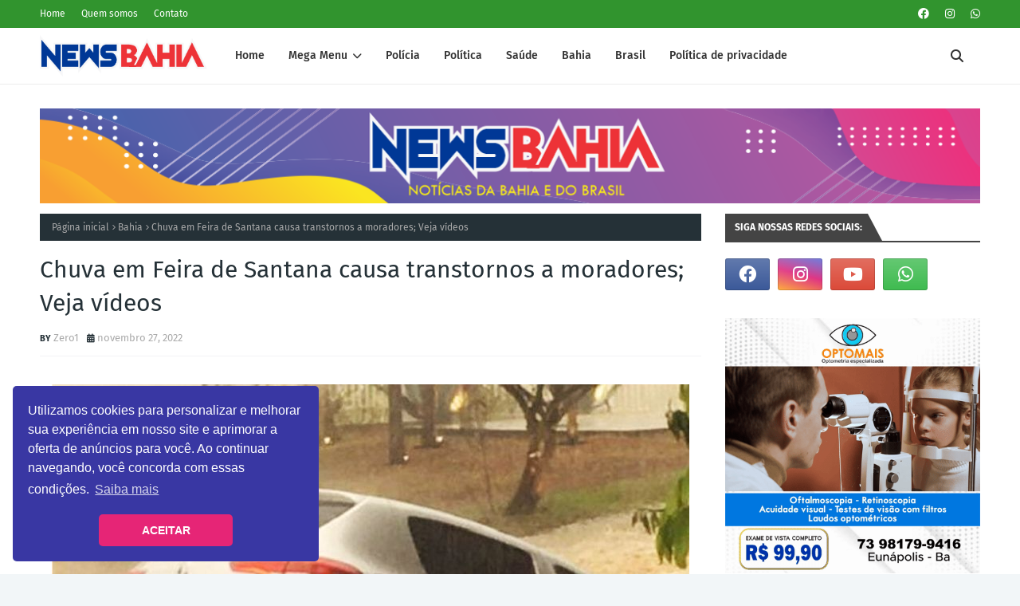

--- FILE ---
content_type: text/html; charset=UTF-8
request_url: https://www.blogger.com/video.g?token=AD6v5dyKQCyIdY14hwqIBGMIql86q63bXE0PXszC929T3KJbGz1X-gwzeDA8ndDlp24brBqGgQV_AcWtZDC5o9hfmPkFeeiFxm2CjNtIvk4n2FKP0v5OPSHEU0DgLOuWeHOa_htWGSk
body_size: 382
content:
<!DOCTYPE HTML PUBLIC "-//W3C//DTD HTML 4.01//EN" "http://www.w3.org/TR/html4/strict.dtd"><html dir="ltr"><head><style type="text/css">
        body,
        .main,
        #videocontainer,
        .thumbnail-holder,
        .play-button {
          background: black;
          height: 100vh;
          margin: 0;
          overflow: hidden;
          position: absolute;
          width: 100%;
        }

        #videocontainer.type-BLOGGER_UPLOADED .thumbnail-holder {
          background-size: contain;
        }

        .thumbnail-holder {
          background-repeat: no-repeat;
          background-position: center;
          z-index: 10;
        }

        .play-button {
          background: url('https://www.gstatic.com/images/icons/material/system/1x/play_arrow_white_48dp.png') rgba(0,0,0,0.1) no-repeat center;
          cursor: pointer;
          display: block;
          z-index: 20;
        }
      </style>
<script type="text/javascript">
        var VIDEO_CONFIG = {"thumbnail":"https://i9.ytimg.com/vi_blogger/arIUsI9eDu0/1.jpg?sqp=CNjJ1MsGGPDEAfqGspsBBgjAAhC0AQ&rs=AMzJL3kmwZ7Mg1njQgy-3cOuFIry41cqJg","iframe_id":"BLOGGER-video-6ab214b08f5e0eed-2839","allow_resize":false,"streams":[{"play_url":"https://rr2---sn-hp57knk7.googlevideo.com/videoplayback?expire=1769313624&ei=2CR1afiPEo_z_tcP58zc-Ac&ip=3.138.202.47&id=6ab214b08f5e0eed&itag=18&source=blogger&xpc=Egho7Zf3LnoBAQ%3D%3D&cps=0&met=1769284824,&mh=nr&mm=31&mn=sn-hp57knk7&ms=au&mv=u&mvi=2&pl=23&rms=au,au&susc=bl&eaua=J4u3jgVranU&mime=video/mp4&vprv=1&rqh=1&dur=15.487&lmt=1669577582257915&mt=1769283684&txp=1311224&sparams=expire,ei,ip,id,itag,source,xpc,susc,eaua,mime,vprv,rqh,dur,lmt&sig=AJEij0EwRgIhAK5KPJQfMiPsgvQkQ5NCSxFN9n1aZQ3kDfwm0MS_xpUHAiEA3RF-vlb57woffECKLDTKGXha9eIvDBdev3OalvpQ9ig%3D&lsparams=cps,met,mh,mm,mn,ms,mv,mvi,pl,rms&lsig=APaTxxMwRQIgD0gkkRSAA3p77j6s97R4Yc_cUAjCYkWsQFAh3VsQVscCIQD8k6qZnOgLEJB-82DnvFxQOKdq6oSDW2HJ2UV1LTwKcQ%3D%3D","format_id":18}]}
      </script></head>
<body><div class="main"><div id="videocontainer" class="type-BLOGGER_UPLOADED"><div class="thumbnail-holder"></div>
<div class="play-button"></div></div></div>
<script type="text/javascript" src="https://www.blogger.com/static/v1/jsbin/3245339219-video_compiled.js"></script>
</body></html>

--- FILE ---
content_type: text/html; charset=UTF-8
request_url: https://www.blogger.com/video.g?token=AD6v5dz9FErgThYK_VFnclO_WmFbiFcvv6gkFt0r0hYKWJlAhjeVGOPBegyzxXq65sLouIW2ugf5bp34aIHj-Ne4goKBN83ApvhAMhm9XuhVCT_l6nQB8dTSOuLFO5qeXGFtdEhgM7Zn
body_size: 544
content:
<!DOCTYPE HTML PUBLIC "-//W3C//DTD HTML 4.01//EN" "http://www.w3.org/TR/html4/strict.dtd"><html dir="ltr"><head><style type="text/css">
        body,
        .main,
        #videocontainer,
        .thumbnail-holder,
        .play-button {
          background: black;
          height: 100vh;
          margin: 0;
          overflow: hidden;
          position: absolute;
          width: 100%;
        }

        #videocontainer.type-BLOGGER_UPLOADED .thumbnail-holder {
          background-size: contain;
        }

        .thumbnail-holder {
          background-repeat: no-repeat;
          background-position: center;
          z-index: 10;
        }

        .play-button {
          background: url('https://www.gstatic.com/images/icons/material/system/1x/play_arrow_white_48dp.png') rgba(0,0,0,0.1) no-repeat center;
          cursor: pointer;
          display: block;
          z-index: 20;
        }
      </style>
<script type="text/javascript">
        var VIDEO_CONFIG = {"thumbnail":"https://i9.ytimg.com/vi_blogger/6wqqFfrjYsI/1.jpg?sqp=CNjJ1MsGGPDEAfqGspsBBgjAAhC0AQ&rs=AMzJL3lbjRB5VyZ_u2znZL4WDRcXTnJ_UQ","iframe_id":"BLOGGER-video-eb0aaa15fae362c2-12302","allow_resize":false,"streams":[{"play_url":"https://rr5---sn-hp57knkl.googlevideo.com/videoplayback?expire=1769313624&ei=2CR1aeuXFe6Vir4P39WUwQk&ip=3.138.202.47&id=eb0aaa15fae362c2&itag=18&source=blogger&xpc=Egho7Zf3LnoBAQ%3D%3D&cps=0&met=1769284824,&mh=xy&mm=31&mn=sn-hp57knkl&ms=au&mv=u&mvi=5&pl=23&rms=au,au&susc=bl&eaua=J4u3jgVranU&mime=video/mp4&vprv=1&rqh=1&dur=35.689&lmt=1669578071497944&mt=1769283684&txp=1311224&sparams=expire,ei,ip,id,itag,source,xpc,susc,eaua,mime,vprv,rqh,dur,lmt&sig=AJEij0EwRQIhAPYBvcNPjmwyD-zXJQevRTkPKu7Tn_EBzLHJSojYKVPsAiBR1xIsSUXYC7Heq1mYTYju2dpw4SfmX9vKI6rxtaJjAQ%3D%3D&lsparams=cps,met,mh,mm,mn,ms,mv,mvi,pl,rms&lsig=APaTxxMwRQIgZP59VYpxyHXZIp_FmOBpf_X0hVfv5ngr1hgEPYEOccgCIQCC0yMCkrRIRBCBwavOOdk-wjWie5cKHGHCAoKnOFTl9w%3D%3D","format_id":18},{"play_url":"https://rr5---sn-hp57knkl.googlevideo.com/videoplayback?expire=1769313624&ei=2CR1aeuXFe6Vir4P39WUwQk&ip=3.138.202.47&id=eb0aaa15fae362c2&itag=22&source=blogger&xpc=Egho7Zf3LnoBAQ%3D%3D&cps=0&met=1769284824,&mh=xy&mm=31&mn=sn-hp57knkl&ms=au&mv=u&mvi=5&pl=23&rms=au,au&susc=bl&eaua=J4u3jgVranU&mime=video/mp4&vprv=1&rqh=1&dur=35.689&lmt=1669578049803127&mt=1769283684&txp=1311224&sparams=expire,ei,ip,id,itag,source,xpc,susc,eaua,mime,vprv,rqh,dur,lmt&sig=AJEij0EwRAIgcxSQXRhhf7qy2Aqt59-l4pG9BmZ8wPQ5If3sO2E-esMCIHrPgpz2egBtWbxpYETCDlxEv3oIJZRUL7rJQT9DMj7e&lsparams=cps,met,mh,mm,mn,ms,mv,mvi,pl,rms&lsig=APaTxxMwRQIgWSs2vWUi3jmsMSC8g3SR5u_Dc-0ZI1MZFxu5yhErCXkCIQC6IthsW4ZH4IJi-KZhNbasvHGaLa5SZ85vBcFZXP5yBg%3D%3D","format_id":22}]}
      </script></head>
<body><div class="main"><div id="videocontainer" class="type-BLOGGER_UPLOADED"><div class="thumbnail-holder"></div>
<div class="play-button"></div></div></div>
<script type="text/javascript" src="https://www.blogger.com/static/v1/jsbin/3245339219-video_compiled.js"></script>
</body></html>

--- FILE ---
content_type: text/html; charset=UTF-8
request_url: https://ip2.weatherwidget.org/
body_size: 32
content:
3.138.202.47

--- FILE ---
content_type: text/javascript; charset=UTF-8
request_url: https://www.newsbahia.com/feeds/posts/default/-/Bahia?alt=json-in-script&max-results=3&callback=jQuery112406761825155750703_1769284823757&_=1769284823758
body_size: 10941
content:
// API callback
jQuery112406761825155750703_1769284823757({"version":"1.0","encoding":"UTF-8","feed":{"xmlns":"http://www.w3.org/2005/Atom","xmlns$openSearch":"http://a9.com/-/spec/opensearchrss/1.0/","xmlns$blogger":"http://schemas.google.com/blogger/2008","xmlns$georss":"http://www.georss.org/georss","xmlns$gd":"http://schemas.google.com/g/2005","xmlns$thr":"http://purl.org/syndication/thread/1.0","id":{"$t":"tag:blogger.com,1999:blog-2481151442028349981"},"updated":{"$t":"2026-01-24T05:44:58.581-08:00"},"category":[{"term":"Z"},{"term":"Polícia"},{"term":"Zona Bahia"},{"term":"Variedades"},{"term":"Eunápolis"},{"term":"Zona Brasil"},{"term":"Itabuna"},{"term":"Cidades"},{"term":"Política"},{"term":"acidente"},{"term":"Estupro"},{"term":"Bahia"},{"term":"Ilhéus"},{"term":"Saúde"},{"term":"Covid-19"},{"term":"Brasil"},{"term":"Vídeo"},{"term":"policia"},{"term":"Eleições"},{"term":"Justiça"},{"term":"Agressão"},{"term":"Mundo"},{"term":"Polícia Federal"},{"term":"Morte"},{"term":"Porto Seguro"},{"term":"Coronavírus"},{"term":"Pedofilia"},{"term":"Curiosidades"},{"term":"Esporte"},{"term":"Eletrocussão"},{"term":"Afogamento"},{"term":"Tragédia"},{"term":"Tráfico"},{"term":"Execução"},{"term":"Feminicídio"},{"term":"Assalto"},{"term":"Educação"},{"term":"Incêndio"},{"term":"Aborto"},{"term":"Fatalidade"},{"term":"Violência"},{"term":"Animais"},{"term":"Atropelamento"},{"term":"Avião"},{"term":"Drogas"},{"term":"Maus Tratos"},{"term":"Música"},{"term":"Sequestro"},{"term":"Economia"},{"term":"Protesto"},{"term":"Resgate"},{"term":"Suicídio"},{"term":"acidente aéreo"},{"term":"Chacina"},{"term":"Corrupção"},{"term":"Emprego"},{"term":"Fakenews"},{"term":"Polêmica"},{"term":"Racismo"},{"term":"Roubo"},{"term":"Solidariedade"},{"term":"Artista"},{"term":"Ataque"},{"term":"Ataque de animais"},{"term":"Clima \/ Tempo"},{"term":"Infraestrutura"},{"term":"Manifestações"},{"term":"Segurança"},{"term":"Tempestade"},{"term":"Temporais"},{"term":"Tortura"},{"term":"Turismo"},{"term":"Vandalismo"},{"term":"explosão"},{"term":"Celebridades"},{"term":"Chantagem"},{"term":"Constrangimento"},{"term":"Dengue"},{"term":"Denúncia"},{"term":"Epidemia"},{"term":"Greve"},{"term":"Nota de pesar"},{"term":"Opinião"},{"term":"PRF"},{"term":"Religião"},{"term":"Tecnologia"},{"term":"Terremoto"},{"term":"Tornado"},{"term":"Trânsito"},{"term":"Tsunami"},{"term":"i"},{"term":"preconceito"}],"title":{"type":"text","$t":"News Bahia"},"subtitle":{"type":"html","$t":"Notícias da Bahia, do Brasil e do mundo."},"link":[{"rel":"http://schemas.google.com/g/2005#feed","type":"application/atom+xml","href":"https:\/\/www.newsbahia.com\/feeds\/posts\/default"},{"rel":"self","type":"application/atom+xml","href":"https:\/\/www.blogger.com\/feeds\/2481151442028349981\/posts\/default\/-\/Bahia?alt=json-in-script\u0026max-results=3"},{"rel":"alternate","type":"text/html","href":"https:\/\/www.newsbahia.com\/search\/label\/Bahia"},{"rel":"hub","href":"http://pubsubhubbub.appspot.com/"},{"rel":"next","type":"application/atom+xml","href":"https:\/\/www.blogger.com\/feeds\/2481151442028349981\/posts\/default\/-\/Bahia\/-\/Bahia?alt=json-in-script\u0026start-index=4\u0026max-results=3"}],"author":[{"name":{"$t":"Zero1"},"uri":{"$t":"http:\/\/www.blogger.com\/profile\/12401504860987568346"},"email":{"$t":"noreply@blogger.com"},"gd$image":{"rel":"http://schemas.google.com/g/2005#thumbnail","width":"32","height":"32","src":"\/\/blogger.googleusercontent.com\/img\/b\/R29vZ2xl\/AVvXsEhgyy6scpb8AMqFHepu8XTjPbaDfrcGMqQnV4jXoqYLc3KF-iTTdroooozVjCp0B0B86GWWH738Cde_AslIRcpuSqA8kFLiaLnQ_QH9P3Pn3RZ81OYzH-FWA-Ca3cvvsu-G1nu34fwX16moaklqGZv7S0g0SmETHUsaZJPmtXO9jeHDWLc\/s220\/PERFIL%20GOOGLE%202.png"}}],"generator":{"version":"7.00","uri":"http://www.blogger.com","$t":"Blogger"},"openSearch$totalResults":{"$t":"101"},"openSearch$startIndex":{"$t":"1"},"openSearch$itemsPerPage":{"$t":"3"},"entry":[{"id":{"$t":"tag:blogger.com,1999:blog-2481151442028349981.post-4257838590975776421"},"published":{"$t":"2025-11-05T10:30:00.000-08:00"},"updated":{"$t":"2025-11-05T16:11:47.152-08:00"},"category":[{"scheme":"http://www.blogger.com/atom/ns#","term":"Animais"},{"scheme":"http://www.blogger.com/atom/ns#","term":"Atropelamento"},{"scheme":"http://www.blogger.com/atom/ns#","term":"Avião"},{"scheme":"http://www.blogger.com/atom/ns#","term":"Bahia"},{"scheme":"http://www.blogger.com/atom/ns#","term":"Fatalidade"},{"scheme":"http://www.blogger.com/atom/ns#","term":"Morte"},{"scheme":"http://www.blogger.com/atom/ns#","term":"Zona Bahia"}],"title":{"type":"text","$t":"Tragédia familiar: Mãe e filho falecem com poucas horas de intervalo em Itamaraju"},"content":{"type":"html","$t":"\u003Ctable align=\"center\" cellpadding=\"0\" cellspacing=\"0\" class=\"tr-caption-container\" style=\"margin-left: auto; margin-right: auto;\"\u003E\u003Ctbody\u003E\u003Ctr\u003E\u003Ctd style=\"text-align: center;\"\u003E\u003Ca href=\"https:\/\/blogger.googleusercontent.com\/img\/b\/R29vZ2xl\/AVvXsEj96_WZw30VMOhhNxwxGlCl_ICLdHWFZue3rxIAD471yWMY9JZQrjKWFfYl45GOnhRU0Av47YF_HUBKzNg5odr86p_U4Y-kRBpaRKpTHDdyWr0gwLdZrnyAOO4MaOv5_tygzN-QtjWR0HP55-HBcH1aBAO_r-_06hVSEPmKJIPeeBRN0CZfsJjV5y4Fqms\/s800\/FILHO%20E%20M%C3%83E,%20ITAMARAJU.webp\" imageanchor=\"1\" style=\"font-family: times; margin-left: auto; margin-right: auto; text-align: center;\"\u003E\u003Cimg border=\"0\" data-original-height=\"533\" data-original-width=\"800\" src=\"https:\/\/blogger.googleusercontent.com\/img\/b\/R29vZ2xl\/AVvXsEj96_WZw30VMOhhNxwxGlCl_ICLdHWFZue3rxIAD471yWMY9JZQrjKWFfYl45GOnhRU0Av47YF_HUBKzNg5odr86p_U4Y-kRBpaRKpTHDdyWr0gwLdZrnyAOO4MaOv5_tygzN-QtjWR0HP55-HBcH1aBAO_r-_06hVSEPmKJIPeeBRN0CZfsJjV5y4Fqms\/s16000\/FILHO%20E%20M%C3%83E,%20ITAMARAJU.webp\" \/\u003E\u003C\/a\u003E\u003C\/td\u003E\u003C\/tr\u003E\u003Ctr\u003E\u003Ctd class=\"tr-caption\" style=\"text-align: center;\"\u003EFoto: Reprodução \/ BahiaExtremoSul\u003C\/td\u003E\u003C\/tr\u003E\u003C\/tbody\u003E\u003C\/table\u003E\u003Cp\u003E\u003Cspan style=\"font-family: times;\"\u003E\u003Cbr \/\u003E\u003C\/span\u003E\u003C\/p\u003E\u003Cp class=\"MsoNormal\" style=\"text-align: justify;\"\u003E\u003Cspan style=\"color: #7f7f7f; font-family: times; font-size: 18pt;\"\u003EA cidade de Itamaraju amanheceu em luto nesta quarta-feira (5 de\nnovembro), após a confirmação da morte de Elísia Esteves de Oliveira, conhecida\ncomo Miu, e de seu filho, Doriedson de Oliveira Rizzo, de 43 anos. As mortes\nocorreram com poucas horas de diferença, gerando grande comoção entre\nfamiliares e moradores.\u003C\/span\u003E\u003C\/p\u003E\n\n\u003Cp class=\"MsoNormal\" style=\"text-align: justify;\"\u003E\u003Cspan style=\"color: #7f7f7f; font-size: 18.0pt; line-height: 107%; mso-bidi-font-size: 11.0pt; mso-style-textfill-fill-alpha: 100.0%; mso-style-textfill-fill-color: #7F7F7F; mso-style-textfill-fill-colortransforms: lumm=50000; mso-style-textfill-fill-themecolor: background1; mso-themecolor: background1; mso-themeshade: 128;\"\u003E\u003Cspan style=\"font-family: times;\"\u003ESegundo informações da família, Elísia passou por um procedimento\ncirúrgico recentemente e acabou sofrendo uma trombose, não resistindo às\ncomplicações.\u003Co:p\u003E\u003C\/o:p\u003E\u003C\/span\u003E\u003C\/span\u003E\u003C\/p\u003E\u003Cp class=\"MsoNormal\" style=\"text-align: justify;\"\u003E\u003Cspan style=\"color: #7f7f7f; line-height: 107%;\"\u003E\u003C\/span\u003E\u003C\/p\u003E\u003Cdiv class=\"separator\" style=\"clear: both; text-align: center;\"\u003E\u003Cspan style=\"font-size: medium;\"\u003EPublicidade:\u003C\/span\u003E\u003C\/div\u003E\u003Cdiv class=\"separator\" style=\"clear: both; font-size: 18pt; text-align: center;\"\u003E\u003Ca href=\"https:\/\/blogger.googleusercontent.com\/img\/b\/R29vZ2xl\/AVvXsEhpWBIYOj683qmYPq-PPqGVsTNmkbI9XcExwbMfoWjstYHiMzBoXsErHCk6ksna3tuSNiWOUVGYU_i5tJfeNJu9VO-8OHL5IYsIJmZ40npN56Rrrt1SSHDmHR_IXp_Ht5P7REfxpiINCjJj3m2qB_70iQldnNTh5NAagDy59aJkv4MgtW63VPtGJOrl_fE\/s480\/GIF%202%20-%20100%20REAIS.gif\" imageanchor=\"1\" style=\"margin-left: 1em; margin-right: 1em;\"\u003E\u003Cimg border=\"0\" data-original-height=\"480\" data-original-width=\"480\" src=\"https:\/\/blogger.googleusercontent.com\/img\/b\/R29vZ2xl\/AVvXsEhpWBIYOj683qmYPq-PPqGVsTNmkbI9XcExwbMfoWjstYHiMzBoXsErHCk6ksna3tuSNiWOUVGYU_i5tJfeNJu9VO-8OHL5IYsIJmZ40npN56Rrrt1SSHDmHR_IXp_Ht5P7REfxpiINCjJj3m2qB_70iQldnNTh5NAagDy59aJkv4MgtW63VPtGJOrl_fE\/s16000\/GIF%202%20-%20100%20REAIS.gif\" \/\u003E\u003C\/a\u003E\u003C\/div\u003E\u003Cp\u003E\u003C\/p\u003E\n\n\u003Cp class=\"MsoNormal\" style=\"text-align: justify;\"\u003E\u003Cspan style=\"color: #7f7f7f; font-size: 18.0pt; line-height: 107%; mso-bidi-font-size: 11.0pt; mso-style-textfill-fill-alpha: 100.0%; mso-style-textfill-fill-color: #7F7F7F; mso-style-textfill-fill-colortransforms: lumm=50000; mso-style-textfill-fill-themecolor: background1; mso-themecolor: background1; mso-themeshade: 128;\"\u003E\u003Cspan style=\"font-family: times;\"\u003ESeu filho, Doriedson, que estava internado desde um acidente de\nmoto registrado em 11 de outubro, foi informado sobre a morte da mãe e,\nprofundamente abalado, sofreu um infarto fulminante, vindo também a óbito.\u003Co:p\u003E\u003C\/o:p\u003E\u003C\/span\u003E\u003C\/span\u003E\u003C\/p\u003E\u003Cp class=\"MsoNormal\" style=\"text-align: center;\"\u003E\u003Cspan style=\"color: #7f7f7f; font-size: 18.0pt; line-height: 107%; mso-bidi-font-size: 11.0pt; mso-style-textfill-fill-alpha: 100.0%; mso-style-textfill-fill-color: #7F7F7F; mso-style-textfill-fill-colortransforms: lumm=50000; mso-style-textfill-fill-themecolor: background1; mso-themecolor: background1; mso-themeshade: 128;\"\u003E\u003Ca href=\"https:\/\/whatsapp.com\/channel\/0029Vaf3XF9ATRSpYma67I0D\" target=\"_blank\"\u003E\u003Cspan style=\"font-family: arial;\"\u003E\u003Cb\u003EClique aqui e receba notícias diretamente no CANAL ZAP do News Bahia\u003C\/b\u003E\u003C\/span\u003E\u003C\/a\u003E\u003C\/span\u003E\u003C\/p\u003E\n\n\u003Cp class=\"MsoNormal\" style=\"text-align: justify;\"\u003E\u003Cspan style=\"color: #7f7f7f; font-size: 18.0pt; line-height: 107%; mso-bidi-font-size: 11.0pt; mso-style-textfill-fill-alpha: 100.0%; mso-style-textfill-fill-color: #7F7F7F; mso-style-textfill-fill-colortransforms: lumm=50000; mso-style-textfill-fill-themecolor: background1; mso-themecolor: background1; mso-themeshade: 128;\"\u003E\u003Cspan style=\"font-family: times;\"\u003EO acidente que deixou Doriedson ferido ocorreu nas proximidades do\nColégio Duque de Caxias, em Itamaraju. Continua após os links abaixo:\u003Co:p\u003E\u003C\/o:p\u003E\u003C\/span\u003E\u003C\/span\u003E\u003C\/p\u003E\u003Cp class=\"MsoNormal\" style=\"background: 0px 0px rgb(255, 255, 255); border: 0px; color: #656565; font-family: \u0026quot;Fira Sans\u0026quot;, Arial, sans-serif; font-size: 15px; margin-bottom: 25px; outline: 0px; padding: 0px; vertical-align: baseline;\"\u003E\u003Cb style=\"background: 0px 0px; border: 0px; color: #e69138; font-family: arial; outline: 0px; padding: 0px; vertical-align: baseline;\"\u003EVEJA TAMBÉM:\u003C\/b\u003E\u003C\/p\u003E\u003Cp style=\"background: 0px 0px rgb(255, 255, 255); border: 0px; color: #656565; font-family: \u0026quot;Fira Sans\u0026quot;, Arial, sans-serif; font-size: 15px; margin-bottom: 25px; outline: 0px; padding: 0px; vertical-align: baseline;\"\u003E\u003C\/p\u003E\u003Cp style=\"background: 0px 0px rgb(255, 255, 255); border: 0px; color: #656565; font-family: \u0026quot;Fira Sans\u0026quot;, Arial, sans-serif; font-size: 15px; margin-bottom: 25px; outline: 0px; padding: 0px; vertical-align: baseline;\"\u003E\u003C\/p\u003E\u003Cp style=\"background: 0px 0px rgb(255, 255, 255); border: 0px; color: #656565; font-family: \u0026quot;Fira Sans\u0026quot;, Arial, sans-serif; font-size: 15px; margin-bottom: 25px; outline: 0px; padding: 0px; vertical-align: baseline;\"\u003E\u003C\/p\u003E\u003Cp class=\"MsoNormal\" style=\"background: 0px 0px rgb(255, 255, 255); border: 0px; color: #656565; font-family: \u0026quot;Fira Sans\u0026quot;, Arial, sans-serif; font-size: 15px; margin-bottom: 25px; outline: 0px; padding: 0px; text-align: justify; vertical-align: baseline;\"\u003E\u003Cspan style=\"background: 0px 0px; border: 0px; color: #7f7f7f; font-size: 18pt; line-height: 25.68px; outline: 0px; padding: 0px; vertical-align: baseline;\"\u003E\u003Cb style=\"background: 0px 0px; border: 0px; color: #656565; font-family: arial; font-size: large; outline: 0px; padding: 0px; text-align: start; vertical-align: baseline;\"\u003E\u003C\/b\u003E\u003C\/span\u003E\u003C\/p\u003E\u003Cp class=\"MsoNormal\" style=\"background: 0px 0px rgb(255, 255, 255); border: 0px; color: #656565; font-family: \u0026quot;Fira Sans\u0026quot;, Arial, sans-serif; font-size: 15px; margin-bottom: 25px; outline: 0px; padding: 0px; text-align: justify; vertical-align: baseline;\"\u003E\u003Cspan style=\"background: 0px 0px; border: 0px; color: #7f7f7f; font-size: 18pt; line-height: 25.68px; outline: 0px; padding: 0px; vertical-align: baseline;\"\u003E\u003Cb style=\"background: 0px 0px; border: 0px; color: #656565; font-size: 15px; outline: 0px; padding: 0px; text-align: start; vertical-align: baseline;\"\u003E\u003C\/b\u003E\u003C\/span\u003E\u003C\/p\u003E\u003Cp class=\"MsoNormal\" style=\"background: 0px 0px rgb(255, 255, 255); border: 0px; color: #656565; font-family: \u0026quot;Fira Sans\u0026quot;, Arial, sans-serif; font-size: 15px; margin-bottom: 25px; outline: 0px; padding: 0px; vertical-align: baseline;\"\u003E\u003Cspan style=\"background: 0px 0px; border: 0px; color: #7f7f7f; font-size: 18pt; line-height: 25.68px; outline: 0px; padding: 0px; vertical-align: baseline;\"\u003E\u003Cb style=\"background: 0px 0px; border: 0px; color: #656565; font-family: arial; font-size: large; outline: 0px; padding: 0px; vertical-align: baseline;\"\u003E\u003C\/b\u003E\u003C\/span\u003E\u003C\/p\u003E\u003Cp class=\"MsoNormal\" style=\"background: 0px 0px rgb(255, 255, 255); border: 0px; color: #656565; font-family: \u0026quot;Fira Sans\u0026quot;, Arial, sans-serif; font-size: 15px; margin-bottom: 25px; outline: 0px; padding: 0px; text-align: justify; vertical-align: baseline;\"\u003E\u003Cspan style=\"background: 0px 0px; border: 0px; color: #7f7f7f; font-size: 18pt; line-height: 25.68px; outline: 0px; padding: 0px; vertical-align: baseline;\"\u003E\u003Cb style=\"background: 0px 0px; border: 0px; color: #656565; font-family: arial; font-size: 15px; outline: 0px; padding: 0px; text-align: start; vertical-align: baseline;\"\u003E\u003C\/b\u003E\u003C\/span\u003E\u003C\/p\u003E\u003Cp class=\"MsoNormal\" style=\"background: 0px 0px rgb(255, 255, 255); border: 0px; color: #656565; font-family: \u0026quot;Fira Sans\u0026quot;, Arial, sans-serif; font-size: 15px; margin-bottom: 25px; outline: 0px; padding: 0px; text-align: justify; vertical-align: baseline;\"\u003E\u003Cspan style=\"background: 0px 0px; border: 0px; color: grey; font-size: 18pt; line-height: 25.68px; outline: 0px; padding: 0px; vertical-align: baseline;\"\u003E\u003Ca href=\"https:\/\/www.newsbahia.com\/2025\/09\/colisao-entre-ambulancia-carro-e-tres.html\" style=\"background: 0px 0px; border: 0px; clear: none; color: #31942e; float: none; font-family: arial; font-size: 15px; margin-left: 0px; margin-right: 0px; outline: 0px; padding: 0px; text-align: start; text-decoration-line: none; transition: color 0.17s; vertical-align: baseline;\" target=\"_blank\"\u003E\u003C\/a\u003E\u003C\/span\u003E\u003C\/p\u003E\u003Cul style=\"background: 0px 0px rgb(255, 255, 255); border: 0px; color: #656565; font-family: \u0026quot;Fira Sans\u0026quot;, Arial, sans-serif; font-size: 15px; line-height: 1.5; list-style: none; margin: 10px 0px; outline: 0px; padding: 0px 0px 0px 15px; vertical-align: baseline;\"\u003E\u003Cspan style=\"background: 0px 0px; border: 0px; outline: 0px; padding: 0px; transition-property: color; vertical-align: baseline;\"\u003E\u003Ca href=\"https:\/\/www.newsbahia.com\/2025\/09\/colisao-entre-ambulancia-carro-e-tres.html\" style=\"background: 0px 0px; border: 0px; clear: none; color: #31942e; float: none; font-family: arial; margin-left: 0px; margin-right: 0px; outline: 0px; padding: 0px; text-decoration-line: none; transition: color 0.17s; vertical-align: baseline;\" target=\"_blank\"\u003E\u003C\/a\u003E\u003C\/span\u003E\u003C\/ul\u003E\u003Cp class=\"MsoNormal\" style=\"background: 0px 0px rgb(255, 255, 255); border: 0px; color: #656565; font-family: \u0026quot;Fira Sans\u0026quot;, Arial, sans-serif; font-size: 15px; margin-bottom: 25px; outline: 0px; padding: 0px; text-align: justify; vertical-align: baseline;\"\u003E\u003Cspan style=\"background: 0px 0px; border: 0px; color: #7f7f7f; font-size: 18pt; line-height: 25.68px; outline: 0px; padding: 0px; vertical-align: baseline;\"\u003E\u003Cb style=\"background: 0px 0px; border: 0px; color: #656565; font-family: arial; font-size: large; outline: 0px; padding: 0px; text-align: start; vertical-align: baseline;\"\u003E\u003C\/b\u003E\u003C\/span\u003E\u003C\/p\u003E\u003Cp class=\"MsoNormal\" style=\"background: 0px 0px rgb(255, 255, 255); border: 0px; color: #656565; font-family: \u0026quot;Fira Sans\u0026quot;, Arial, sans-serif; font-size: 15px; margin-bottom: 25px; outline: 0px; padding: 0px; text-align: justify; vertical-align: baseline;\"\u003E\u003Cspan style=\"background: 0px 0px; border: 0px; color: #7f7f7f; font-size: 18pt; line-height: 25.68px; outline: 0px; padding: 0px; vertical-align: baseline;\"\u003E\u003Cb style=\"background: 0px 0px; border: 0px; color: #656565; font-family: arial; font-size: 15px; outline: 0px; padding: 0px; text-align: start; vertical-align: baseline;\"\u003E\u003C\/b\u003E\u003C\/span\u003E\u003C\/p\u003E\u003Cp class=\"MsoNormal\" style=\"background: 0px 0px rgb(255, 255, 255); border: 0px; color: #656565; font-family: \u0026quot;Fira Sans\u0026quot;, Arial, sans-serif; font-size: 15px; margin-bottom: 25px; outline: 0px; padding: 0px; text-align: justify; vertical-align: baseline;\"\u003E\u003Cspan style=\"background: 0px 0px; border: 0px; color: #7f7f7f; font-size: 18pt; line-height: 25.68px; outline: 0px; padding: 0px; vertical-align: baseline;\"\u003E\u003Cb style=\"background: 0px 0px; border: 0px; color: #656565; font-family: arial; font-size: 15px; outline: 0px; padding: 0px; text-align: start; vertical-align: baseline;\"\u003E\u003C\/b\u003E\u003C\/span\u003E\u003C\/p\u003E\u003Cp class=\"MsoNormal\" style=\"background: 0px 0px rgb(255, 255, 255); border: 0px; color: #656565; font-family: \u0026quot;Fira Sans\u0026quot;, Arial, sans-serif; font-size: 15px; margin-bottom: 25px; outline: 0px; padding: 0px; text-align: justify; vertical-align: baseline;\"\u003E\u003Cspan style=\"background: 0px 0px; border: 0px; color: #7f7f7f; font-size: 18pt; line-height: 25.68px; outline: 0px; padding: 0px; vertical-align: baseline;\"\u003E\u003Cb style=\"background: 0px 0px; border: 0px; color: #656565; font-size: large; outline: 0px; padding: 0px; text-align: start; vertical-align: baseline;\"\u003E\u003C\/b\u003E\u003C\/span\u003E\u003C\/p\u003E\u003Cp class=\"MsoNormal\" style=\"background: 0px 0px rgb(255, 255, 255); border: 0px; color: #656565; font-family: \u0026quot;Fira Sans\u0026quot;, Arial, sans-serif; font-size: 15px; margin-bottom: 25px; outline: 0px; padding: 0px; text-align: justify; vertical-align: baseline;\"\u003E\u003Cspan style=\"background: 0px 0px; border: 0px; color: #7f7f7f; font-size: 18pt; line-height: 25.68px; outline: 0px; padding: 0px; vertical-align: baseline;\"\u003E\u003Cb style=\"background: 0px 0px; border: 0px; color: #656565; font-size: 15px; outline: 0px; padding: 0px; text-align: start; vertical-align: baseline;\"\u003E\u003C\/b\u003E\u003C\/span\u003E\u003C\/p\u003E\u003Cp class=\"MsoNormal\" style=\"background: 0px 0px rgb(255, 255, 255); border: 0px; color: #656565; font-family: \u0026quot;Fira Sans\u0026quot;, Arial, sans-serif; font-size: 15px; margin-bottom: 25px; outline: 0px; padding: 0px; text-align: justify; vertical-align: baseline;\"\u003E\u003Cspan style=\"background: 0px 0px; border: 0px; color: #7f7f7f; font-size: 18pt; line-height: 25.68px; outline: 0px; padding: 0px; vertical-align: baseline;\"\u003E\u003Cb style=\"background: 0px 0px; border: 0px; color: #656565; font-family: arial; font-size: 15px; outline: 0px; padding: 0px; text-align: start; vertical-align: baseline;\"\u003E\u003C\/b\u003E\u003C\/span\u003E\u003C\/p\u003E\u003Cp class=\"MsoNormal\" style=\"background: 0px 0px rgb(255, 255, 255); border: 0px; color: #656565; font-family: \u0026quot;Fira Sans\u0026quot;, Arial, sans-serif; font-size: 15px; margin-bottom: 25px; outline: 0px; padding: 0px; text-align: justify; vertical-align: baseline;\"\u003E\u003Cspan style=\"background: 0px 0px; border: 0px; color: #7f7f7f; font-size: 18pt; line-height: 25.68px; outline: 0px; padding: 0px; vertical-align: baseline;\"\u003E\u003Cspan style=\"background: 0px 0px; border: 0px; font-family: times; outline: 0px; padding: 0px; vertical-align: baseline;\"\u003E\u003Cb style=\"background: 0px 0px; border: 0px; color: #656565; font-family: arial; font-size: 15px; outline: 0px; padding: 0px; text-align: start; vertical-align: baseline;\"\u003E\u003C\/b\u003E\u003C\/span\u003E\u003C\/span\u003E\u003C\/p\u003E\u003Cp class=\"MsoNormal\" style=\"background: 0px 0px rgb(255, 255, 255); border: 0px; color: #656565; font-family: \u0026quot;Fira Sans\u0026quot;, Arial, sans-serif; font-size: 15px; margin-bottom: 25px; outline: 0px; padding: 0px; text-align: justify; vertical-align: baseline;\"\u003E\u003Cspan style=\"background: 0px 0px; border: 0px; color: #7f7f7f; font-size: 18pt; line-height: 25.68px; outline: 0px; padding: 0px; vertical-align: baseline;\"\u003E\u003C\/span\u003E\u003C\/p\u003E\u003Cp class=\"MsoNormal\" style=\"background: 0px 0px rgb(255, 255, 255); border: 0px; color: #656565; font-family: \u0026quot;Fira Sans\u0026quot;, Arial, sans-serif; font-size: 15px; margin-bottom: 25px; outline: 0px; padding: 0px; text-align: justify; vertical-align: baseline;\"\u003E\u003Cspan style=\"background: 0px 0px; border: 0px; color: #7f7f7f; font-size: 18pt; line-height: 25.68px; outline: 0px; padding: 0px; vertical-align: baseline;\"\u003E\u003C\/span\u003E\u003C\/p\u003E\u003Cp class=\"MsoNormal\" style=\"background: 0px 0px rgb(255, 255, 255); border: 0px; color: #656565; font-family: \u0026quot;Fira Sans\u0026quot;, Arial, sans-serif; font-size: 15px; margin-bottom: 25px; outline: 0px; padding: 0px; text-align: justify; vertical-align: baseline;\"\u003E\u003Cspan style=\"background: 0px 0px; border: 0px; color: #7f7f7f; font-size: 18pt; line-height: 25.68px; outline: 0px; padding: 0px; vertical-align: baseline;\"\u003E\u003C\/span\u003E\u003C\/p\u003E\u003Cp class=\"MsoNormal\" style=\"background: 0px 0px rgb(255, 255, 255); border: 0px; color: #656565; font-family: \u0026quot;Fira Sans\u0026quot;, Arial, sans-serif; font-size: 15px; margin-bottom: 25px; outline: 0px; padding: 0px; text-align: justify; vertical-align: baseline;\"\u003E\u003Cspan style=\"background: 0px 0px; border: 0px; color: #7f7f7f; font-size: 18pt; line-height: 25.68px; outline: 0px; padding: 0px; vertical-align: baseline;\"\u003E\u003C\/span\u003E\u003C\/p\u003E\u003Cp class=\"MsoNormal\" style=\"background: 0px 0px rgb(255, 255, 255); border: 0px; color: #656565; font-family: \u0026quot;Fira Sans\u0026quot;, Arial, sans-serif; font-size: 15px; margin-bottom: 25px; outline: 0px; padding: 0px; text-align: justify; vertical-align: baseline;\"\u003E\u003Cspan style=\"background: 0px 0px; border: 0px; color: #7f7f7f; font-size: 18pt; line-height: 25.68px; outline: 0px; padding: 0px; vertical-align: baseline;\"\u003E\u003Cspan style=\"background: 0px 0px; border: 0px; font-family: times; outline: 0px; padding: 0px; vertical-align: baseline;\"\u003E\u003C\/span\u003E\u003C\/span\u003E\u003C\/p\u003E\u003Cp class=\"MsoNormal\" style=\"background: 0px 0px rgb(255, 255, 255); border: 0px; color: #656565; font-family: \u0026quot;Fira Sans\u0026quot;, Arial, sans-serif; font-size: 15px; margin-bottom: 25px; outline: 0px; padding: 0px; text-align: justify; vertical-align: baseline;\"\u003E\u003Cspan style=\"background: 0px 0px; border: 0px; color: #7f7f7f; font-size: 18pt; line-height: 25.68px; outline: 0px; padding: 0px; vertical-align: baseline;\"\u003E\u003C\/span\u003E\u003C\/p\u003E\u003Cp class=\"MsoNormal\" style=\"background: 0px 0px rgb(255, 255, 255); border: 0px; color: #656565; font-family: \u0026quot;Fira Sans\u0026quot;, Arial, sans-serif; font-size: 15px; margin-bottom: 25px; outline: 0px; padding: 0px; text-align: justify; vertical-align: baseline;\"\u003E\u003Cspan style=\"background: 0px 0px; border: 0px; color: #7f7f7f; font-size: 18pt; line-height: 25.68px; outline: 0px; padding: 0px; vertical-align: baseline;\"\u003E\u003C\/span\u003E\u003C\/p\u003E\u003Cp class=\"MsoNormal\" style=\"background: 0px 0px rgb(255, 255, 255); border: 0px; color: #656565; font-family: \u0026quot;Fira Sans\u0026quot;, Arial, sans-serif; font-size: 15px; margin-bottom: 25px; outline: 0px; padding: 0px; text-align: justify; vertical-align: baseline;\"\u003E\u003Cspan style=\"background: 0px 0px; border: 0px; color: #7f7f7f; font-size: 18pt; line-height: 25.68px; outline: 0px; padding: 0px; vertical-align: baseline;\"\u003E\u003C\/span\u003E\u003C\/p\u003E\u003Cp class=\"MsoNormal\" style=\"background: 0px 0px rgb(255, 255, 255); border: 0px; color: #656565; font-family: \u0026quot;Fira Sans\u0026quot;, Arial, sans-serif; font-size: 15px; margin-bottom: 25px; outline: 0px; padding: 0px; text-align: justify; vertical-align: baseline;\"\u003E\u003Cspan style=\"background: 0px 0px; border: 0px; color: #7f7f7f; font-size: 18pt; line-height: 25.68px; outline: 0px; padding: 0px; vertical-align: baseline;\"\u003E\u003C\/span\u003E\u003C\/p\u003E\u003Cp class=\"MsoNormal\" style=\"background: 0px 0px rgb(255, 255, 255); border: 0px; color: #656565; font-family: \u0026quot;Fira Sans\u0026quot;, Arial, sans-serif; font-size: 15px; margin-bottom: 25px; outline: 0px; padding: 0px; text-align: justify; vertical-align: baseline;\"\u003E\u003Cspan style=\"background: 0px 0px; border: 0px; color: #7f7f7f; font-size: 18pt; line-height: 25.68px; outline: 0px; padding: 0px; vertical-align: baseline;\"\u003E\u003C\/span\u003E\u003C\/p\u003E\u003Cp class=\"MsoNormal\" style=\"background: 0px 0px rgb(255, 255, 255); border: 0px; color: #656565; font-family: \u0026quot;Fira Sans\u0026quot;, Arial, sans-serif; font-size: 15px; margin-bottom: 25px; outline: 0px; padding: 0px; text-align: justify; vertical-align: baseline;\"\u003E\u003Cspan style=\"background: 0px 0px; border: 0px; color: #7f7f7f; font-size: 18pt; line-height: 25.68px; outline: 0px; padding: 0px; vertical-align: baseline;\"\u003E\u003C\/span\u003E\u003C\/p\u003E\u003Cp class=\"MsoNormal\" style=\"background: 0px 0px rgb(255, 255, 255); border: 0px; color: #656565; font-family: \u0026quot;Fira Sans\u0026quot;, Arial, sans-serif; font-size: 15px; margin-bottom: 25px; outline: 0px; padding: 0px; text-align: justify; vertical-align: baseline;\"\u003E\u003Cspan style=\"background: 0px 0px; border: 0px; color: grey; font-size: 18pt; line-height: 25.68px; outline: 0px; padding: 0px; vertical-align: baseline;\"\u003E\u003C\/span\u003E\u003C\/p\u003E\u003Cp class=\"MsoNormal\" style=\"background: 0px 0px rgb(255, 255, 255); border: 0px; color: #656565; font-family: \u0026quot;Fira Sans\u0026quot;, Arial, sans-serif; font-size: 15px; margin-bottom: 25px; outline: 0px; padding: 0px; text-align: justify; vertical-align: baseline;\"\u003E\u003Cspan style=\"background: 0px 0px; border: 0px; color: grey; font-size: 18pt; line-height: 25.68px; outline: 0px; padding: 0px; vertical-align: baseline;\"\u003E\u003C\/span\u003E\u003C\/p\u003E\u003Cp class=\"MsoNormal\" style=\"background: 0px 0px rgb(255, 255, 255); border: 0px; color: #656565; font-family: \u0026quot;Fira Sans\u0026quot;, Arial, sans-serif; font-size: 15px; margin-bottom: 25px; outline: 0px; padding: 0px; text-align: justify; vertical-align: baseline;\"\u003E\u003Cspan style=\"background: 0px 0px; border: 0px; color: #7f7f7f; font-size: 18pt; line-height: 25.68px; outline: 0px; padding: 0px; vertical-align: baseline;\"\u003E\u003C\/span\u003E\u003C\/p\u003E\u003Cp class=\"MsoNormal\" style=\"background: 0px 0px rgb(255, 255, 255); border: 0px; color: #656565; font-family: \u0026quot;Fira Sans\u0026quot;, Arial, sans-serif; font-size: 15px; margin-bottom: 25px; outline: 0px; padding: 0px; text-align: justify; vertical-align: baseline;\"\u003E\u003Cspan style=\"background: 0px 0px; border: 0px; color: #7f7f7f; font-size: 18pt; line-height: 25.68px; outline: 0px; padding: 0px; vertical-align: baseline;\"\u003E\u003C\/span\u003E\u003C\/p\u003E\u003Cp class=\"MsoNormal\" style=\"background: 0px 0px rgb(255, 255, 255); border: 0px; color: #656565; font-family: \u0026quot;Fira Sans\u0026quot;, Arial, sans-serif; font-size: 15px; margin-bottom: 25px; outline: 0px; padding: 0px; text-align: justify; vertical-align: baseline;\"\u003E\u003Cspan style=\"background: 0px 0px; border: 0px; color: #7f7f7f; font-size: 18pt; line-height: 25.68px; outline: 0px; padding: 0px; vertical-align: baseline;\"\u003E\u003Cspan style=\"background: 0px 0px; border: 0px; font-family: times; outline: 0px; padding: 0px; vertical-align: baseline;\"\u003E\u003C\/span\u003E\u003C\/span\u003E\u003C\/p\u003E\u003Cp class=\"MsoNormal\" style=\"background: 0px 0px rgb(255, 255, 255); border: 0px; color: #656565; font-family: \u0026quot;Fira Sans\u0026quot;, Arial, sans-serif; font-size: 15px; margin-bottom: 25px; outline: 0px; padding: 0px; text-align: justify; vertical-align: baseline;\"\u003E\u003Cspan style=\"background: 0px 0px; border: 0px; color: #7f7f7f; font-size: 18pt; line-height: 25.68px; outline: 0px; padding: 0px; vertical-align: baseline;\"\u003E\u003C\/span\u003E\u003C\/p\u003E\u003Cp class=\"MsoNormal\" style=\"background: 0px 0px rgb(255, 255, 255); border: 0px; color: #656565; font-family: \u0026quot;Fira Sans\u0026quot;, Arial, sans-serif; font-size: 15px; margin-bottom: 25px; outline: 0px; padding: 0px; text-align: justify; vertical-align: baseline;\"\u003E\u003Cspan style=\"background: 0px 0px; border: 0px; color: #7f7f7f; font-size: 18pt; line-height: 25.68px; outline: 0px; padding: 0px; vertical-align: baseline;\"\u003E\u003C\/span\u003E\u003C\/p\u003E\u003Cp class=\"MsoNormal\" style=\"background: 0px 0px rgb(255, 255, 255); border: 0px; color: #656565; font-family: \u0026quot;Fira Sans\u0026quot;, Arial, sans-serif; font-size: 15px; margin-bottom: 25px; outline: 0px; padding: 0px; text-align: justify; vertical-align: baseline;\"\u003E\u003Cspan style=\"background: 0px 0px; border: 0px; color: #7f7f7f; font-size: 18pt; line-height: 25.68px; outline: 0px; padding: 0px; vertical-align: baseline;\"\u003E\u003C\/span\u003E\u003C\/p\u003E\u003Cp class=\"MsoNormal\" style=\"background: 0px 0px rgb(255, 255, 255); border: 0px; color: #656565; font-family: \u0026quot;Fira Sans\u0026quot;, Arial, sans-serif; font-size: 15px; margin-bottom: 25px; outline: 0px; padding: 0px; text-align: justify; vertical-align: baseline;\"\u003E\u003Cspan style=\"background: 0px 0px; border: 0px; color: #7f7f7f; font-size: 18pt; line-height: 25.68px; outline: 0px; padding: 0px; vertical-align: baseline;\"\u003E\u003C\/span\u003E\u003C\/p\u003E\u003Cp class=\"MsoNormal\" style=\"background: 0px 0px rgb(255, 255, 255); border: 0px; color: #656565; font-family: \u0026quot;Fira Sans\u0026quot;, Arial, sans-serif; font-size: 15px; margin-bottom: 25px; outline: 0px; padding: 0px; text-align: justify; vertical-align: baseline;\"\u003E\u003Cspan style=\"background: 0px 0px; border: 0px; color: #7f7f7f; font-size: 18pt; line-height: 25.68px; outline: 0px; padding: 0px; vertical-align: baseline;\"\u003E\u003Cspan style=\"background: 0px 0px; border: 0px; font-family: times; outline: 0px; padding: 0px; vertical-align: baseline;\"\u003E\u003C\/span\u003E\u003C\/span\u003E\u003C\/p\u003E\u003Cp class=\"MsoNormal\" style=\"background: 0px 0px rgb(255, 255, 255); border: 0px; color: #656565; font-family: \u0026quot;Fira Sans\u0026quot;, Arial, sans-serif; font-size: 15px; margin-bottom: 25px; outline: 0px; padding: 0px; text-align: justify; vertical-align: baseline;\"\u003E\u003Cspan style=\"background: 0px 0px; border: 0px; color: #7f7f7f; font-size: 18pt; line-height: 25.68px; outline: 0px; padding: 0px; vertical-align: baseline;\"\u003E\u003Cspan style=\"background: 0px 0px; border: 0px; font-family: times; outline: 0px; padding: 0px; vertical-align: baseline;\"\u003E\u003C\/span\u003E\u003C\/span\u003E\u003C\/p\u003E\u003Cp class=\"MsoNormal\" style=\"background: 0px 0px rgb(255, 255, 255); border: 0px; color: #656565; font-family: \u0026quot;Fira Sans\u0026quot;, Arial, sans-serif; font-size: 15px; margin-bottom: 25px; outline: 0px; padding: 0px; text-align: justify; vertical-align: baseline;\"\u003E\u003Cspan style=\"background: 0px 0px; border: 0px; color: #7f7f7f; font-size: 18pt; line-height: 25.68px; outline: 0px; padding: 0px; vertical-align: baseline;\"\u003E\u003C\/span\u003E\u003C\/p\u003E\u003Cp class=\"MsoNormal\" style=\"background: 0px 0px rgb(255, 255, 255); border: 0px; color: #656565; font-family: \u0026quot;Fira Sans\u0026quot;, Arial, sans-serif; font-size: 15px; margin-bottom: 25px; outline: 0px; padding: 0px; text-align: justify; vertical-align: baseline;\"\u003E\u003Cspan style=\"background: 0px 0px; border: 0px; color: #7f7f7f; font-size: 18pt; line-height: 25.68px; outline: 0px; padding: 0px; vertical-align: baseline;\"\u003E\u003Cb style=\"background: 0px 0px; border: 0px; color: #656565; font-size: 15px; outline: 0px; padding: 0px; text-align: start; vertical-align: baseline;\"\u003E\u003C\/b\u003E\u003C\/span\u003E\u003C\/p\u003E\u003Cp class=\"MsoNormal\" style=\"background: 0px 0px rgb(255, 255, 255); border: 0px; color: #656565; font-family: \u0026quot;Fira Sans\u0026quot;, Arial, sans-serif; font-size: 15px; margin-bottom: 25px; outline: 0px; padding: 0px; text-align: justify; vertical-align: baseline;\"\u003E\u003Cspan style=\"background: 0px 0px; border: 0px; color: #7f7f7f; font-size: 18pt; line-height: 25.68px; outline: 0px; padding: 0px; vertical-align: baseline;\"\u003E\u003C\/span\u003E\u003C\/p\u003E\u003Cp class=\"MsoNormal\" style=\"background: 0px 0px rgb(255, 255, 255); border: 0px; color: #656565; font-family: \u0026quot;Fira Sans\u0026quot;, Arial, sans-serif; font-size: 15px; margin-bottom: 25px; outline: 0px; padding: 0px; text-align: justify; vertical-align: baseline;\"\u003E\u003Cspan style=\"background: 0px 0px; border: 0px; color: #7f7f7f; font-size: 18pt; line-height: 25.68px; outline: 0px; padding: 0px; vertical-align: baseline;\"\u003E\u003C\/span\u003E\u003C\/p\u003E\u003Cp class=\"MsoNormal\" style=\"text-align: justify;\"\u003E\u003Cspan style=\"color: #7f7f7f; font-size: 18.0pt; line-height: 107%; mso-bidi-font-size: 11.0pt; mso-style-textfill-fill-alpha: 100.0%; mso-style-textfill-fill-color: #7F7F7F; mso-style-textfill-fill-colortransforms: lumm=50000; mso-style-textfill-fill-themecolor: background1; mso-themecolor: background1; mso-themeshade: 128;\"\u003E\u003C\/span\u003E\u003C\/p\u003E\u003Cul style=\"background: 0px 0px rgb(255, 255, 255); border: 0px; font-family: \u0026quot;Fira Sans\u0026quot;, Arial, sans-serif; font-size: 15px; line-height: 1.5; list-style: none; margin: 10px 0px; outline: 0px; padding: 0px 0px 0px 15px; vertical-align: baseline;\"\u003E\u003Cli style=\"background: 0px 0px; border: 0px; line-height: 1.5; list-style: none; margin: 5px 0px; outline: 0px; padding: 0px; vertical-align: baseline;\"\u003E\u003Cspan style=\"background: 0px 0px; border: 0px; font-family: arial; outline: 0px; padding: 0px; vertical-align: baseline;\"\u003E\u003Cb\u003E\u003Ca href=\"https:\/\/www.newsbahia.com\/2025\/11\/vereador-e-preso-suspeito-de-estuprar.html\" target=\"_blank\"\u003E\u003Cspan style=\"color: #6aa84f;\"\u003EVereador é preso suspeito de estuprar adolescente na Bahia\u003C\/span\u003E\u003C\/a\u003E\u003C\/b\u003E\u003C\/span\u003E\u003C\/li\u003E\u003Cli style=\"background: 0px 0px; border: 0px; color: #656565; line-height: 1.5; list-style: none; margin: 5px 0px; outline: 0px; padding: 0px; vertical-align: baseline;\"\u003E\u003Cspan style=\"background: 0px 0px; border: 0px; font-family: arial; outline: 0px; padding: 0px; vertical-align: baseline;\"\u003E\u003Cb style=\"background: 0px 0px; border: 0px; outline: 0px; padding: 0px; vertical-align: baseline;\"\u003E\u003Ca href=\"https:\/\/www.newsbahia.com\/2025\/11\/acidente-deixa-pai-mae-e-filho-de-seis.html\" style=\"background: 0px 0px; border: 0px; color: #31942e; outline: 0px; padding: 0px; text-decoration-line: none; transition: color 0.17s; vertical-align: baseline;\" target=\"_blank\"\u003E\u003Cspan style=\"background: 0px 0px; border: 0px; color: #6aa84f; outline: 0px; padding: 0px; vertical-align: baseline;\"\u003EAcidente deixa pai, mãe e filho de 6 anos mortos na Bahia\u003C\/span\u003E\u003C\/a\u003E\u003C\/b\u003E\u003C\/span\u003E\u003C\/li\u003E\u003Cli style=\"background: 0px 0px; border: 0px; color: #656565; line-height: 1.5; list-style: none; margin: 5px 0px; outline: 0px; padding: 0px; vertical-align: baseline;\"\u003E\u003Cspan style=\"background: 0px 0px; border: 0px; font-family: arial; outline: 0px; padding: 0px; vertical-align: baseline;\"\u003E\u003Cb style=\"background: 0px 0px; border: 0px; outline: 0px; padding: 0px; vertical-align: baseline;\"\u003E\u003Ca href=\"https:\/\/www.newsbahia.com\/2025\/11\/terror-em-cemiterio-homem-foi.html\" style=\"background: 0px 0px; border: 0px; color: #31942e; outline: 0px; padding: 0px; text-decoration-line: none; transition: color 0.17s; vertical-align: baseline;\" target=\"_blank\"\u003E\u003Cspan style=\"background: 0px 0px; border: 0px; color: #6aa84f; outline: 0px; padding: 0px; vertical-align: baseline;\"\u003EHomem é decapitado dentro de cemitério\u003C\/span\u003E\u003C\/a\u003E\u003C\/b\u003E\u003C\/span\u003E\u003C\/li\u003E\u003Cli style=\"background: 0px 0px; border: 0px; color: #656565; line-height: 1.5; list-style: none; margin: 5px 0px; outline: 0px; padding: 0px; vertical-align: baseline;\"\u003E\u003Cspan style=\"background: 0px 0px; border: 0px; font-family: arial; outline: 0px; padding: 0px; vertical-align: baseline;\"\u003E\u003Cb style=\"background: 0px 0px; border: 0px; outline: 0px; padding: 0px; vertical-align: baseline;\"\u003E\u003Ca href=\"https:\/\/www.newsbahia.com\/2025\/11\/homem-com-mandado-de-prisao-por-estupro.html\" style=\"background: 0px 0px; border: 0px; color: #31942e; outline: 0px; padding: 0px; text-decoration-line: none; transition: color 0.17s; vertical-align: baseline;\" target=\"_blank\"\u003E\u003Cspan style=\"background: 0px 0px; border: 0px; color: #6aa84f; outline: 0px; padding: 0px; vertical-align: baseline;\"\u003EHomem com mandado de prisão por estupro de vulnerável é preso após ameaçar filho na Bahia\u003C\/span\u003E\u003C\/a\u003E\u003C\/b\u003E\u003C\/span\u003E\u003C\/li\u003E\u003Cli style=\"background: 0px 0px; border: 0px; color: #656565; line-height: 1.5; list-style: none; margin: 5px 0px; outline: 0px; padding: 0px; vertical-align: baseline;\"\u003E\u003Cspan style=\"background: 0px 0px; border: 0px; color: #6aa84f; font-family: arial; outline: 0px; padding: 0px; vertical-align: baseline;\"\u003E\u003Cb style=\"background: 0px 0px; border: 0px; outline: 0px; padding: 0px; vertical-align: baseline;\"\u003E\u003Ca href=\"https:\/\/www.newsbahia.com\/2025\/11\/VEJA%20TAMB%C3%89M:%20%20%20%20%20%20%20%20%20%20%20%20%20%20%20%20%20%20%20%20%20%20%20%20%20%20%20%20%20%20%20%20%20%20%20%20%20%20V%C3%8DD30:%20Jovem%20foi%20ex3cutado%20dentro%20de%20uma%20barbearia%20no%20extremo%20sul%20%20Principal%20alvo%20de%20megaopera%C3%A7%C3%A3o%20no%20Rio%20%C3%A9%20acusado%20de%20ser%20mandante%20de%20execu%C3%A7%C3%A3o%20de%20m%C3%A9dico%20baiano%20confundido%20com%20miliciano%20Sobe%20para%20107%20o%20n%C3%BAmero%20de%20mortos%20na%20megaopera%C3%A7%C3%A3o%20no%20Rio%20de%20Janeiro%20V%C3%ADdeo%20mostra%20objetos%20luminosos%20nos%20c%C3%A9us%20da%20Bahia%20assustando%20moradores%20Oficial%20de%20Justi%C3%A7a%20%C3%A9%20morto%20%C3%A0%20facadas%20no%20interior%20da%20Bahia%20V%C3%ADdeo:%20Jovem%20perde%20a%20vida%20tentando%20salvar%20menina%20de%20afogamento%20em%20rio\" style=\"background: 0px 0px; border: 0px; color: #31942e; outline: 0px; padding: 0px; text-decoration-line: none; transition: color 0.17s; vertical-align: baseline;\" target=\"_blank\"\u003EVÍD30: Ad0lescente c0mete suic!dio no extremo sul baiano\u003C\/a\u003E\u003C\/b\u003E\u003C\/span\u003E\u003C\/li\u003E\u003Cli style=\"background: 0px 0px; border: 0px; color: #656565; line-height: 1.5; list-style: none; margin: 5px 0px; outline: 0px; padding: 0px; vertical-align: baseline;\"\u003E\u003Cspan style=\"background: 0px 0px; border: 0px; color: #6aa84f; font-family: arial; outline: 0px; padding: 0px; vertical-align: baseline;\"\u003E\u003Cb style=\"background: 0px 0px; border: 0px; outline: 0px; padding: 0px; vertical-align: baseline;\"\u003E\u003Ca href=\"https:\/\/www.newsbahia.com\/2025\/10\/vid30-jovem-e-ex3cutado-dentro-de.html\" style=\"background: 0px 0px; border: 0px; color: #31942e; outline: 0px; padding: 0px; text-decoration-line: none; transition: color 0.17s; vertical-align: baseline;\" target=\"_blank\"\u003EVÍD30: Jovem foi ex3cutado dentro de uma barbearia\u003C\/a\u003E\u003C\/b\u003E\u003C\/span\u003E\u003C\/li\u003E\u003C\/ul\u003E\n\n\u003Cp class=\"MsoNormal\" style=\"text-align: justify;\"\u003E\u003Cspan style=\"color: #7f7f7f; font-size: 18.0pt; line-height: 107%; mso-bidi-font-size: 11.0pt; mso-style-textfill-fill-alpha: 100.0%; mso-style-textfill-fill-color: #7F7F7F; mso-style-textfill-fill-colortransforms: lumm=50000; mso-style-textfill-fill-themecolor: background1; mso-themecolor: background1; mso-themeshade: 128;\"\u003E\u003Cspan style=\"font-family: times;\"\u003EO velório de mãe e filho acontece nesta quarta-feira (5), na Câmara\nMunicipal de Itamaraju, e o sepultamento está previsto para as 17h30, no\nCemitério Novo Prado.\u003C\/span\u003E\u003Co:p\u003E\u003C\/o:p\u003E\u003C\/span\u003E\u003C\/p\u003E\n\n\u003Cp class=\"MsoNormal\"\u003E\u003Cspan style=\"color: #7f7f7f; mso-style-textfill-fill-alpha: 100.0%; mso-style-textfill-fill-color: #7F7F7F; mso-style-textfill-fill-colortransforms: lumm=50000; mso-style-textfill-fill-themecolor: background1; mso-themecolor: background1; mso-themeshade: 128;\"\u003EPor: \u003Ca href=\"https:\/\/bahiaextremosul.com.br\/tragedia-familiar-mae-e-filho-falecem-com-poucas-horas-de-intervalo-em-itamaraju\" target=\"_blank\"\u003EBahiaextremosul\u003C\/a\u003E\u003Co:p\u003E\u003C\/o:p\u003E\u003C\/span\u003E\u003C\/p\u003E\n\n\u003Cp class=\"MsoNormal\"\u003E\u003Cbr \/\u003E\u003C\/p\u003E"},"link":[{"rel":"replies","type":"application/atom+xml","href":"https:\/\/www.newsbahia.com\/feeds\/4257838590975776421\/comments\/default","title":"Postar comentários"},{"rel":"replies","type":"text/html","href":"https:\/\/www.newsbahia.com\/2025\/11\/tragedia-familiar-mae-e-filho-falecem.html#comment-form","title":"0 Comentários"},{"rel":"edit","type":"application/atom+xml","href":"https:\/\/www.blogger.com\/feeds\/2481151442028349981\/posts\/default\/4257838590975776421"},{"rel":"self","type":"application/atom+xml","href":"https:\/\/www.blogger.com\/feeds\/2481151442028349981\/posts\/default\/4257838590975776421"},{"rel":"alternate","type":"text/html","href":"https:\/\/www.newsbahia.com\/2025\/11\/tragedia-familiar-mae-e-filho-falecem.html","title":"Tragédia familiar: Mãe e filho falecem com poucas horas de intervalo em Itamaraju"}],"author":[{"name":{"$t":"Zero1"},"uri":{"$t":"http:\/\/www.blogger.com\/profile\/12401504860987568346"},"email":{"$t":"noreply@blogger.com"},"gd$image":{"rel":"http://schemas.google.com/g/2005#thumbnail","width":"32","height":"32","src":"\/\/blogger.googleusercontent.com\/img\/b\/R29vZ2xl\/AVvXsEhgyy6scpb8AMqFHepu8XTjPbaDfrcGMqQnV4jXoqYLc3KF-iTTdroooozVjCp0B0B86GWWH738Cde_AslIRcpuSqA8kFLiaLnQ_QH9P3Pn3RZ81OYzH-FWA-Ca3cvvsu-G1nu34fwX16moaklqGZv7S0g0SmETHUsaZJPmtXO9jeHDWLc\/s220\/PERFIL%20GOOGLE%202.png"}}],"media$thumbnail":{"xmlns$media":"http://search.yahoo.com/mrss/","url":"https:\/\/blogger.googleusercontent.com\/img\/b\/R29vZ2xl\/AVvXsEj96_WZw30VMOhhNxwxGlCl_ICLdHWFZue3rxIAD471yWMY9JZQrjKWFfYl45GOnhRU0Av47YF_HUBKzNg5odr86p_U4Y-kRBpaRKpTHDdyWr0gwLdZrnyAOO4MaOv5_tygzN-QtjWR0HP55-HBcH1aBAO_r-_06hVSEPmKJIPeeBRN0CZfsJjV5y4Fqms\/s72-c\/FILHO%20E%20M%C3%83E,%20ITAMARAJU.webp","height":"72","width":"72"},"thr$total":{"$t":"0"}},{"id":{"$t":"tag:blogger.com,1999:blog-2481151442028349981.post-7224462246876699119"},"published":{"$t":"2025-03-12T05:42:00.000-07:00"},"updated":{"$t":"2025-03-17T08:16:58.086-07:00"},"category":[{"scheme":"http://www.blogger.com/atom/ns#","term":"Afogamento"},{"scheme":"http://www.blogger.com/atom/ns#","term":"Bahia"},{"scheme":"http://www.blogger.com/atom/ns#","term":"Zona Bahia"}],"title":{"type":"text","$t":"Adolescente faltou aula para nadar e acabou m0rrendo af0gado, no extremo sul baiano"},"content":{"type":"html","$t":"\u003Ctable align=\"center\" cellpadding=\"0\" cellspacing=\"0\" class=\"tr-caption-container\" style=\"margin-left: auto; margin-right: auto;\"\u003E\u003Ctbody\u003E\u003Ctr\u003E\u003Ctd style=\"text-align: center;\"\u003E\u003Ca href=\"https:\/\/blogger.googleusercontent.com\/img\/b\/R29vZ2xl\/AVvXsEgP5VF0tErt8hg_JIBA_LoCIKwy_uX-k6eUCaxp1EEwm5sY7OnscynzveIXuRA9hsK6eeEZP0p9hLNYzuwfj45YTBk-CJuVm3yw6kCI_jp0qeipjnh92sAYtAoDq8qm94hRuZd5Vth0tdXH2jfqHk51v4djUc9UHKAXEwLGQy-FIlI-n5tYhW7tN8SiQkc\/s838\/rio,alcoba%C3%A7a,.webp\" style=\"font-family: times; margin-left: auto; margin-right: auto; text-align: center;\"\u003E\u003Cimg border=\"0\" data-original-height=\"838\" data-original-width=\"800\" src=\"https:\/\/blogger.googleusercontent.com\/img\/b\/R29vZ2xl\/AVvXsEgP5VF0tErt8hg_JIBA_LoCIKwy_uX-k6eUCaxp1EEwm5sY7OnscynzveIXuRA9hsK6eeEZP0p9hLNYzuwfj45YTBk-CJuVm3yw6kCI_jp0qeipjnh92sAYtAoDq8qm94hRuZd5Vth0tdXH2jfqHk51v4djUc9UHKAXEwLGQy-FIlI-n5tYhW7tN8SiQkc\/s16000\/rio,alcoba%C3%A7a,.webp\" \/\u003E\u003C\/a\u003E\u003C\/td\u003E\u003C\/tr\u003E\u003Ctr\u003E\u003Ctd class=\"tr-caption\" style=\"text-align: center;\"\u003EFoto: Reprodução \/ Redes sociais.\u0026nbsp;\u0026nbsp;\u003C\/td\u003E\u003C\/tr\u003E\u003C\/tbody\u003E\u003C\/table\u003E\u003Cp\u003E\u003Cspan style=\"font-family: times;\"\u003E\u003Cbr \/\u003E\u003Cbr \/\u003E\u003C\/span\u003E\u003C\/p\u003E\u003Cp class=\"MsoNormal\"\u003E\u003Cspan style=\"color: #7f7f7f; font-family: times; font-size: 18pt; text-align: justify;\"\u003ENa tarde de segunda-feira, 10\/03\/2025, o adolescente Ruan Santos\nCarvalho, de 16 anos de idade, teve a infeliz ideia de faltar aula para na Escola\nJoão Mendonça, onde estudava, para se refrescar no Rio Alcobaça na companhia de\ndois amigos também menores e acabou desaparecendo num trecho de águas revoltas\ne muitas pedras, na Fazenda Canadá.\u003C\/span\u003E\u003C\/p\u003E\n\n\u003Cp class=\"MsoNormal\" style=\"text-align: justify;\"\u003E\u003Cspan style=\"color: #7f7f7f; font-size: 18pt; line-height: 107%; mso-bidi-font-size: 11.0pt; mso-style-textfill-fill-alpha: 100.0%; mso-style-textfill-fill-color: #7F7F7F; mso-style-textfill-fill-colortransforms: lumm=50000; mso-style-textfill-fill-themecolor: background1; mso-themecolor: background1; mso-themeshade: 128;\"\u003E\u003Cspan style=\"font-family: times;\"\u003EO Núcleo de Operações Aquáticas (NUOPAQ) DO 18º Batalhão de Bombeiros\nMilitar (BBM) foi acionado, fizeram análise da situação, iniciaram as buscas\nque foram suspensas no final da tarde devido à falta de visibilidade, mas o\ncorpo do menino só foi encontrado na tarde de terça-feira, 11.\u003Co:p\u003E\u003C\/o:p\u003E\u003C\/span\u003E\u003C\/span\u003E\u003C\/p\u003E\n\n\u003Cp class=\"MsoNormal\" style=\"text-align: justify;\"\u003E\u003Cspan style=\"color: #7f7f7f; font-size: 18pt; line-height: 107%; mso-bidi-font-size: 11.0pt; mso-style-textfill-fill-alpha: 100.0%; mso-style-textfill-fill-color: #7F7F7F; mso-style-textfill-fill-colortransforms: lumm=50000; mso-style-textfill-fill-themecolor: background1; mso-themecolor: background1; mso-themeshade: 128;\"\u003E\u003Cspan style=\"font-family: times;\"\u003ESegundo informações, os três garotos saíram de casa fardados, como\nse fossem para a escola, mas tomaram um rumo diferente, indo para o rio.\u003Co:p\u003E\u003C\/o:p\u003E\u003C\/span\u003E\u003C\/span\u003E\u003C\/p\u003E\u003Cp class=\"MsoNormal\" style=\"background: 0px 0px rgb(255, 255, 255); border: 0px; box-sizing: border-box; color: #626262; font-family: \u0026quot;Fira Sans\u0026quot;, Arial, sans-serif; font-size: 15px; margin: 0px 0px 25px; outline: none; padding: 0px; text-align: justify; vertical-align: baseline;\"\u003E\u003Cspan style=\"background: 0px 0px; border: 0px; box-sizing: border-box; color: #ffa400; font-family: arial; margin: 0px; outline: none; padding: 0px; vertical-align: baseline;\"\u003E\u003Cb style=\"background: 0px 0px; border: 0px; box-sizing: border-box; margin: 0px; outline: none; padding: 0px; vertical-align: baseline;\"\u003E\u003Cspan style=\"background: 0px 0px; border: 0px; font-size: medium; outline: 0px; padding: 0px; vertical-align: baseline;\"\u003EVEJA TAMBÉM:\u003C\/span\u003E\u003C\/b\u003E\u003C\/span\u003E\u003C\/p\u003E\u003Cp class=\"MsoNormal\" style=\"background: 0px 0px rgb(255, 255, 255); border: 0px; color: #656565; font-family: \u0026quot;Fira Sans\u0026quot;, Arial, sans-serif; font-size: 15px; margin-bottom: 25px; outline: 0px; padding: 0px; text-align: justify; vertical-align: baseline;\"\u003E\u003C\/p\u003E\u003Cp class=\"MsoNormal\" style=\"background: 0px 0px rgb(255, 255, 255); border: 0px; color: #656565; font-family: \u0026quot;Fira Sans\u0026quot;, Arial, sans-serif; font-size: 15px; margin-bottom: 25px; outline: 0px; padding: 0px; text-align: justify; vertical-align: baseline;\"\u003E\u003Cspan style=\"background: 0px 0px; border: 0px; color: #7f7f7f; font-size: 18pt; line-height: 25.68px; outline: 0px; padding: 0px; vertical-align: baseline;\"\u003E\u003C\/span\u003E\u003C\/p\u003E\u003Cp class=\"MsoNormal\" style=\"background: 0px 0px rgb(255, 255, 255); border: 0px; color: #656565; font-family: \u0026quot;Fira Sans\u0026quot;, Arial, sans-serif; font-size: 15px; margin-bottom: 25px; outline: 0px; padding: 0px; text-align: justify; vertical-align: baseline;\"\u003E\u003Cspan style=\"background: 0px 0px; border: 0px; color: #7f7f7f; font-size: 18pt; line-height: 25.68px; outline: 0px; padding: 0px; vertical-align: baseline;\"\u003E\u003Cb style=\"background: 0px 0px; border: 0px; color: #656565; font-family: arial; font-size: 15px; outline: 0px; padding: 0px; text-align: start; vertical-align: baseline;\"\u003E\u003C\/b\u003E\u003C\/span\u003E\u003C\/p\u003E\u003Cp class=\"MsoNormal\" style=\"background: 0px 0px rgb(255, 255, 255); border: 0px; color: #656565; font-family: \u0026quot;Fira Sans\u0026quot;, Arial, sans-serif; font-size: 15px; margin-bottom: 25px; outline: 0px; padding: 0px; text-align: justify; vertical-align: baseline;\"\u003E\u003Cspan style=\"background: 0px 0px; border: 0px; color: #7f7f7f; font-size: 18pt; line-height: 25.68px; outline: 0px; padding: 0px; vertical-align: baseline;\"\u003E\u003Ca href=\"https:\/\/www.newsbahia.com\/2025\/02\/homem-m0rre-e-outro-fica-bal3ado-no.html\" style=\"background: 0px 0px; border: 0px; clear: none; color: #31942e; float: none; font-family: arial; font-size: 15px; margin-left: 0px; margin-right: 0px; outline: 0px; padding: 0px; text-align: start; text-decoration-line: none; transition: color 0.17s; vertical-align: baseline;\" target=\"_blank\"\u003E\u003C\/a\u003E\u003C\/span\u003E\u003C\/p\u003E\u003Cul style=\"background: 0px 0px rgb(255, 255, 255); border: 0px; color: #656565; font-family: \u0026quot;Fira Sans\u0026quot;, Arial, sans-serif; font-size: 15px; line-height: 1.5; list-style: none; margin: 10px 0px; outline: 0px; padding: 0px 0px 0px 15px; vertical-align: baseline;\"\u003E\u003Cspan style=\"background: 0px 0px; border: 0px; outline: 0px; padding: 0px; transition-property: color; vertical-align: baseline;\"\u003E\u003Ca href=\"https:\/\/www.newsbahia.com\/2025\/02\/homem-m0rre-e-outro-fica-bal3ado-no.html\" style=\"background: 0px 0px; border: 0px; clear: none; color: #31942e; float: none; font-family: arial; margin-left: 0px; margin-right: 0px; outline: 0px; padding: 0px; text-decoration-line: none; transition: color 0.17s; vertical-align: baseline;\" target=\"_blank\"\u003E\u003C\/a\u003E\u003C\/span\u003E\u003C\/ul\u003E\u003Cp class=\"MsoNormal\" style=\"background: 0px 0px rgb(255, 255, 255); border: 0px; color: #656565; font-family: \u0026quot;Fira Sans\u0026quot;, Arial, sans-serif; font-size: 15px; margin-bottom: 25px; outline: 0px; padding: 0px; text-align: justify; vertical-align: baseline;\"\u003E\u003Cspan style=\"background: 0px 0px; border: 0px; color: #7f7f7f; font-size: 18pt; line-height: 25.68px; outline: 0px; padding: 0px; vertical-align: baseline;\"\u003E\u003Cb style=\"background: 0px 0px; border: 0px; color: #656565; font-family: arial; font-size: 15px; outline: 0px; padding: 0px; text-align: start; vertical-align: baseline;\"\u003E\u003C\/b\u003E\u003C\/span\u003E\u003C\/p\u003E\u003Cp class=\"MsoNormal\" style=\"background: 0px 0px rgb(255, 255, 255); border: 0px; color: #656565; font-family: \u0026quot;Fira Sans\u0026quot;, Arial, sans-serif; font-size: 15px; margin-bottom: 25px; outline: 0px; padding: 0px; text-align: justify; vertical-align: baseline;\"\u003E\u003Cspan style=\"background: 0px 0px; border: 0px; color: #7f7f7f; font-size: 18pt; line-height: 25.68px; outline: 0px; padding: 0px; vertical-align: baseline;\"\u003E\u003Cb style=\"background: 0px 0px; border: 0px; color: #656565; font-family: arial; font-size: 15px; outline: 0px; padding: 0px; text-align: start; vertical-align: baseline;\"\u003E\u003C\/b\u003E\u003C\/span\u003E\u003C\/p\u003E\u003Cp class=\"MsoNormal\" style=\"background: 0px 0px rgb(255, 255, 255); border: 0px; color: #656565; font-family: \u0026quot;Fira Sans\u0026quot;, Arial, sans-serif; font-size: 15px; margin-bottom: 25px; outline: 0px; padding: 0px; text-align: justify; vertical-align: baseline;\"\u003E\u003Cspan style=\"background: 0px 0px; border: 0px; color: #7f7f7f; font-size: 18pt; line-height: 25.68px; outline: 0px; padding: 0px; vertical-align: baseline;\"\u003E\u003Cspan style=\"background: 0px 0px; border: 0px; font-family: times; outline: 0px; padding: 0px; vertical-align: baseline;\"\u003E\u003Cb style=\"background: 0px 0px; border: 0px; color: #656565; font-family: arial; font-size: 15px; outline: 0px; padding: 0px; text-align: start; vertical-align: baseline;\"\u003E\u003C\/b\u003E\u003C\/span\u003E\u003C\/span\u003E\u003C\/p\u003E\u003Cp class=\"MsoNormal\" style=\"background: 0px 0px rgb(255, 255, 255); border: 0px; color: #656565; font-family: \u0026quot;Fira Sans\u0026quot;, Arial, sans-serif; font-size: 15px; margin-bottom: 25px; outline: 0px; padding: 0px; text-align: justify; vertical-align: baseline;\"\u003E\u003Cspan style=\"background: 0px 0px; border: 0px; color: #7f7f7f; font-size: 18pt; line-height: 25.68px; outline: 0px; padding: 0px; vertical-align: baseline;\"\u003E\u003Cb style=\"background: 0px 0px; border: 0px; color: #656565; font-size: 15px; outline: 0px; padding: 0px; text-align: start; vertical-align: baseline;\"\u003E\u003C\/b\u003E\u003C\/span\u003E\u003C\/p\u003E\u003Cp class=\"MsoNormal\" style=\"background: 0px 0px rgb(255, 255, 255); border: 0px; color: #656565; font-family: \u0026quot;Fira Sans\u0026quot;, Arial, sans-serif; font-size: 15px; margin-bottom: 25px; outline: 0px; padding: 0px; text-align: justify; vertical-align: baseline;\"\u003E\u003Cspan style=\"background: 0px 0px; border: 0px; color: #7f7f7f; font-size: 18pt; line-height: 25.68px; outline: 0px; padding: 0px; vertical-align: baseline;\"\u003E\u003Cb style=\"background: 0px 0px; border: 0px; color: #656565; font-size: 15px; outline: 0px; padding: 0px; text-align: start; vertical-align: baseline;\"\u003E\u003C\/b\u003E\u003C\/span\u003E\u003C\/p\u003E\u003Cp class=\"MsoNormal\" style=\"background: 0px 0px rgb(255, 255, 255); border: 0px; color: #656565; font-family: \u0026quot;Fira Sans\u0026quot;, Arial, sans-serif; font-size: 15px; margin-bottom: 25px; outline: 0px; padding: 0px; text-align: justify; vertical-align: baseline;\"\u003E\u003Cspan style=\"background: 0px 0px; border: 0px; color: #7f7f7f; font-size: 18pt; line-height: 25.68px; outline: 0px; padding: 0px; vertical-align: baseline;\"\u003E\u003Cspan style=\"background: 0px 0px; border: 0px; font-family: times; outline: 0px; padding: 0px; vertical-align: baseline;\"\u003E\u003Cb style=\"background: 0px 0px; border: 0px; color: #656565; font-family: arial; font-size: 15px; outline: 0px; padding: 0px; text-align: start; vertical-align: baseline;\"\u003E\u003C\/b\u003E\u003C\/span\u003E\u003C\/span\u003E\u003C\/p\u003E\u003Cp class=\"MsoNormal\" style=\"background: 0px 0px rgb(255, 255, 255); border: 0px; color: #656565; font-family: \u0026quot;Fira Sans\u0026quot;, Arial, sans-serif; font-size: 15px; margin-bottom: 25px; outline: 0px; padding: 0px; text-align: justify; vertical-align: baseline;\"\u003E\u003Cspan style=\"background: 0px 0px; border: 0px; color: grey; font-size: 18pt; line-height: 25.68px; outline: 0px; padding: 0px; vertical-align: baseline;\"\u003E\u003Ca href=\"https:\/\/www.newsbahia.com\/2025\/03\/expl0sao-de-vi0lencia-em-eunapolis-com.html\" style=\"background: 0px 0px; border: 0px; clear: none; color: #31942e; float: none; font-family: arial; font-size: 15px; margin-left: 0px; margin-right: 0px; outline: 0px; padding: 0px; text-align: left; text-decoration-line: none; transition: color 0.17s; vertical-align: baseline;\" target=\"_blank\"\u003E\u003C\/a\u003E\u003C\/span\u003E\u003C\/p\u003E\u003Cul style=\"background: 0px 0px rgb(255, 255, 255); border: 0px; color: #656565; font-family: \u0026quot;Fira Sans\u0026quot;, Arial, sans-serif; font-size: 15px; line-height: 1.5; list-style: none; margin: 10px 0px; outline: 0px; padding: 0px 0px 0px 15px; vertical-align: baseline;\"\u003E\u003Cspan style=\"background: 0px 0px; border: 0px; outline: 0px; padding: 0px; transition-property: color; vertical-align: baseline;\"\u003E\u003Ca href=\"https:\/\/www.newsbahia.com\/2025\/03\/expl0sao-de-vi0lencia-em-eunapolis-com.html\" style=\"background: 0px 0px; border: 0px; clear: none; color: #31942e; float: none; font-family: arial; margin-left: 0px; margin-right: 0px; outline: 0px; padding: 0px; text-decoration-line: none; transition: color 0.17s; vertical-align: baseline;\" target=\"_blank\"\u003E\u003C\/a\u003E\u003C\/span\u003E\u003C\/ul\u003E\u003Cp class=\"MsoNormal\" style=\"background: 0px 0px rgb(255, 255, 255); border: 0px; color: #656565; font-family: \u0026quot;Fira Sans\u0026quot;, Arial, sans-serif; font-size: 15px; margin-bottom: 25px; outline: 0px; padding: 0px; text-align: justify; vertical-align: baseline;\"\u003E\u003Cspan style=\"background: 0px 0px; border: 0px; color: #7f7f7f; font-size: 18pt; line-height: 25.68px; outline: 0px; padding: 0px; vertical-align: baseline;\"\u003E\u003Cb style=\"background: 0px 0px; border: 0px; color: #656565; font-family: arial; font-size: 15px; outline: 0px; padding: 0px; text-align: start; vertical-align: baseline;\"\u003E\u003C\/b\u003E\u003C\/span\u003E\u003C\/p\u003E\u003Cp class=\"MsoNormal\" style=\"background: 0px 0px rgb(255, 255, 255); border: 0px; color: #656565; font-family: \u0026quot;Fira Sans\u0026quot;, Arial, sans-serif; font-size: 15px; margin-bottom: 25px; outline: 0px; padding: 0px; text-align: justify; vertical-align: baseline;\"\u003E\u003Cspan style=\"background: 0px 0px; border: 0px; color: #7f7f7f; font-size: 18pt; line-height: 25.68px; outline: 0px; padding: 0px; vertical-align: baseline;\"\u003E\u003Cb style=\"background-attachment: initial; background-clip: initial; background-image: initial; background-origin: initial; background-position: 0px 0px; background-repeat: initial; background-size: initial; border: 0px; color: #656565; font-family: arial; font-size: large; outline: 0px; padding: 0px; text-align: start; vertical-align: baseline;\"\u003E\u003C\/b\u003E\u003C\/span\u003E\u003C\/p\u003E\u003Cp class=\"MsoNormal\" style=\"text-align: justify;\"\u003E\u003Cspan style=\"color: #7f7f7f; font-size: 18pt; line-height: 107%; mso-bidi-font-size: 11.0pt; mso-style-textfill-fill-alpha: 100.0%; mso-style-textfill-fill-color: #7F7F7F; mso-style-textfill-fill-colortransforms: lumm=50000; mso-style-textfill-fill-themecolor: background1; mso-themecolor: background1; mso-themeshade: 128;\"\u003E\u003Ca href=\"https:\/\/www.newsbahia.com\/2025\/03\/menina-de-9-anos-e-etuprada-no-extremo.html\" style=\"background: 0px 0px rgb(255, 255, 255); border: 0px; color: #31942e; font-family: arial; font-size: 15px; outline: 0px; padding: 0px; text-align: start; text-decoration-line: none; transition: color 0.17s; vertical-align: baseline;\" target=\"_blank\"\u003E\u003C\/a\u003E\u003C\/span\u003E\u003C\/p\u003E\u003Cul style=\"background: 0px 0px rgb(255, 255, 255); border: 0px; color: #656565; font-family: \u0026quot;Fira Sans\u0026quot;, Arial, sans-serif; font-size: 15px; line-height: 1.5; list-style: none; margin: 10px 0px; outline: 0px; padding: 0px 0px 0px 15px; vertical-align: baseline;\"\u003E\u003Ca href=\"https:\/\/www.newsbahia.com\/2025\/03\/menina-de-9-anos-e-etuprada-no-extremo.html\" style=\"background: 0px 0px; border: 0px; color: #31942e; font-family: arial; outline: 0px; padding: 0px; text-decoration-line: none; transition: color 0.17s; vertical-align: baseline;\" target=\"_blank\"\u003E\u003C\/a\u003E\u003C\/ul\u003E\u003Cb style=\"font-family: \u0026quot;Fira Sans\u0026quot;, Arial, sans-serif; font-size: 15px;\"\u003E\u003Cul style=\"text-align: left;\"\u003E\u003Cli\u003E\u003Cb style=\"font-family: \u0026quot;Fira Sans\u0026quot;, Arial, sans-serif; font-size: 15px;\"\u003E\u003Ca href=\"https:\/\/www.newsbahia.com\/2025\/03\/am0rdacada-com-maos-amarradas-policia.html\" target=\"_blank\"\u003E\u003Cspan style=\"color: #6aa84f;\"\u003EPolícia prende acusado de matar mulher no interior da Bahia\u003C\/span\u003E\u003C\/a\u003E\u003C\/b\u003E\u003C\/li\u003E\u003Cli\u003E\u003Ca href=\"https:\/\/www.newsbahia.com\/2025\/03\/menina-de-9-anos-e-etuprada-no-extremo.html\" style=\"background-attachment: initial; background-clip: initial; background-image: initial; background-origin: initial; background-position: 0px 0px; background-repeat: initial; background-size: initial; border: 0px; font-family: arial; font-size: 15px; outline: 0px; padding: 0px; text-decoration-line: none; transition: color 0.17s; vertical-align: baseline;\" target=\"_blank\"\u003E\u003Cb style=\"background-attachment: initial; background-clip: initial; background-image: initial; background-origin: initial; background-position: 0px 0px; background-repeat: initial; background-size: initial; border: 0px; outline: 0px; padding: 0px; vertical-align: baseline;\"\u003E\u003Cspan style=\"background-attachment: initial; background-clip: initial; background-image: initial; background-origin: initial; background-position: 0px 0px; background-repeat: initial; background-size: initial; border: 0px; outline: 0px; padding: 0px; vertical-align: baseline;\"\u003E\u003Cspan style=\"color: #6aa84f;\"\u003EMenina de 9 anos foi estuprada no extremo sul baiano\u003C\/span\u003E\u003C\/span\u003E\u003C\/b\u003E\u003C\/a\u003E\u003C\/li\u003E\u003Cli\u003E\u003Cb style=\"background-attachment: initial; background-clip: initial; background-image: initial; background-origin: initial; background-position: 0px 0px; background-repeat: initial; background-size: initial; border: 0px; font-family: arial; font-size: large; outline: 0px; padding: 0px; vertical-align: baseline;\"\u003E\u003Ca href=\"https:\/\/www.newsbahia.com\/2025\/03\/homem-reage-ass4lto-em-bar-e-acaba.html\" style=\"background-attachment: initial; background-clip: initial; background-image: initial; background-origin: initial; background-position: 0px 0px; background-repeat: initial; background-size: initial; border: 0px; outline: 0px; padding: 0px; text-decoration-line: none; transition: color 0.17s; vertical-align: baseline;\" target=\"_blank\"\u003E\u003Cspan style=\"background-attachment: initial; background-clip: initial; background-image: initial; background-origin: initial; background-position: 0px 0px; background-repeat: initial; background-size: initial; border: 0px; outline: 0px; padding: 0px; vertical-align: baseline;\"\u003E\u003Cspan style=\"background-attachment: initial; background-clip: initial; background-image: initial; background-origin: initial; background-position: 0px 0px; background-repeat: initial; background-size: initial; border: 0px; outline: 0px; padding: 0px; vertical-align: baseline;\"\u003E\u003Cspan style=\"color: #6aa84f;\"\u003EHomem é baleado ao reagir a assalto\u003C\/span\u003E\u003C\/span\u003E\u003C\/span\u003E\u003C\/a\u003E\u003C\/b\u003E\u003C\/li\u003E\u003Cli\u003E\u003Cb style=\"background-attachment: initial; background-clip: initial; background-image: initial; background-origin: initial; background-position: 0px 0px; background-repeat: initial; background-size: initial; border: 0px; font-family: arial; font-size: 15px; outline: 0px; padding: 0px; vertical-align: baseline;\"\u003E\u003Ca href=\"https:\/\/www.newsbahia.com\/2025\/03\/decretada-prisao-preventiva-de-ex.html\" style=\"background-attachment: initial; background-clip: initial; background-image: initial; background-origin: initial; background-position: 0px 0px; background-repeat: initial; background-size: initial; border: 0px; outline: 0px; padding: 0px; text-decoration-line: none; transition: color 0.17s; vertical-align: baseline;\" target=\"_blank\"\u003E\u003Cspan style=\"background-attachment: initial; background-clip: initial; background-image: initial; background-origin: initial; background-position: 0px 0px; background-repeat: initial; background-size: initial; border: 0px; outline: 0px; padding: 0px; vertical-align: baseline;\"\u003E\u003Cspan style=\"background-attachment: initial; background-clip: initial; background-image: initial; background-origin: initial; background-position: 0px 0px; background-repeat: initial; background-size: initial; border: 0px; outline: 0px; padding: 0px; vertical-align: baseline;\"\u003E\u003Cspan style=\"background-attachment: initial; background-clip: initial; background-image: initial; background-origin: initial; background-position: 0px 0px; background-repeat: initial; background-size: initial; border: 0px; outline: 0px; padding: 0px; vertical-align: baseline;\"\u003E\u003Cspan style=\"color: #6aa84f;\"\u003EDecretada prisão preventiva do ex-vereador que atirou em jovem num motel\u003C\/span\u003E\u003C\/span\u003E\u003C\/span\u003E\u003C\/span\u003E\u003C\/a\u003E\u003C\/b\u003E\u003C\/li\u003E\u003Cli\u003E\u003Ca href=\"https:\/\/www.newsbahia.com\/2025\/03\/expl0sao-de-vi0lencia-em-eunapolis-com.html\" style=\"background-attachment: initial; background-clip: initial; background-image: initial; background-origin: initial; background-position: 0px 0px; background-repeat: initial; background-size: initial; border: 0px; clear: none; font-family: arial; font-size: 15px; margin-left: 0px; margin-right: 0px; outline: 0px; padding: 0px; text-decoration-line: none; transition: color 0.17s; vertical-align: baseline;\" target=\"_blank\"\u003E\u003Cb style=\"background-attachment: initial; background-clip: initial; background-image: initial; background-origin: initial; background-position: 0px 0px; background-repeat: initial; background-size: initial; border: 0px; outline: 0px; padding: 0px; vertical-align: baseline;\"\u003E\u003Cspan style=\"background-attachment: initial; background-clip: initial; background-image: initial; background-origin: initial; background-position: 0px 0px; background-repeat: initial; background-size: initial; border: 0px; outline: 0px; padding: 0px; vertical-align: baseline;\"\u003E\u003Cspan style=\"background-attachment: initial; background-clip: initial; background-image: initial; background-origin: initial; background-position: 0px 0px; background-repeat: initial; background-size: initial; border: 0px; outline: 0px; padding: 0px; vertical-align: baseline;\"\u003E\u003Cspan style=\"background-attachment: initial; background-clip: initial; background-image: initial; background-origin: initial; background-position: 0px 0px; background-repeat: initial; background-size: initial; border: 0px; outline: 0px; padding: 0px; vertical-align: baseline;\"\u003E\u003Cspan style=\"background-attachment: initial; background-clip: initial; background-image: initial; background-origin: initial; background-position: 0px 0px; background-repeat: initial; background-size: initial; border: 0px; outline: 0px; padding: 0px; vertical-align: baseline;\"\u003E\u003Cspan style=\"color: #6aa84f;\"\u003EMais um jovem é m0rto a tiros em Eunápolis\u003C\/span\u003E\u003C\/span\u003E\u003C\/span\u003E\u003C\/span\u003E\u003C\/span\u003E\u003C\/b\u003E\u003C\/a\u003E\u003C\/li\u003E\u003Cli\u003E\u003Cb style=\"background-attachment: initial; background-clip: initial; background-image: initial; background-origin: initial; background-position: 0px 0px; background-repeat: initial; background-size: initial; border: 0px; font-family: arial; font-size: 15px; outline: 0px; padding: 0px; vertical-align: baseline;\"\u003E\u003Ca href=\"https:\/\/www.newsbahia.com\/2025\/03\/homem-e-ex3cut4do-em-frente-um-bar-veja.html\" style=\"background-attachment: initial; background-clip: initial; background-image: initial; background-origin: initial; background-position: 0px 0px; background-repeat: initial; background-size: initial; border: 0px; clear: none; float: none; margin-left: 0px; margin-right: 0px; outline: 0px; padding: 0px; text-decoration-line: none; transition: color 0.17s; vertical-align: baseline;\" target=\"_blank\"\u003E\u003Cspan style=\"background-attachment: initial; background-clip: initial; background-image: initial; background-origin: initial; background-position: 0px 0px; background-repeat: initial; background-size: initial; border: 0px; outline: 0px; padding: 0px; vertical-align: baseline;\"\u003E\u003Cspan style=\"background-attachment: initial; background-clip: initial; background-image: initial; background-origin: initial; background-position: 0px 0px; background-repeat: initial; background-size: initial; border: 0px; outline: 0px; padding: 0px; vertical-align: baseline;\"\u003E\u003Cspan style=\"background-attachment: initial; background-clip: initial; background-image: initial; background-origin: initial; background-position: 0px 0px; background-repeat: initial; background-size: initial; border: 0px; outline: 0px; padding: 0px; vertical-align: baseline;\"\u003E\u003Cspan style=\"background-attachment: initial; background-clip: initial; background-image: initial; background-origin: initial; background-position: 0px 0px; background-repeat: initial; background-size: initial; border: 0px; outline: 0px; padding: 0px; vertical-align: baseline;\"\u003E\u003Cspan style=\"background-attachment: initial; background-clip: initial; background-image: initial; background-origin: initial; background-position: 0px 0px; background-repeat: initial; background-size: initial; border: 0px; outline: 0px; padding: 0px; vertical-align: baseline;\"\u003E\u003Cspan style=\"color: #6aa84f;\"\u003EHomem foi executado em frente a um bar; veja víd3o\u003C\/span\u003E\u003C\/span\u003E\u003C\/span\u003E\u003C\/span\u003E\u003C\/span\u003E\u003C\/span\u003E\u003C\/a\u003E\u003C\/b\u003E\u003C\/li\u003E\u003Cli\u003E\u003Cb style=\"background-attachment: initial; background-clip: initial; background-image: initial; background-origin: initial; background-position: 0px 0px; background-repeat: initial; background-size: initial; border: 0px; font-family: \u0026quot;Fira Sans\u0026quot;, Arial, sans-serif; font-size: 15px; outline: 0px; padding: 0px; vertical-align: baseline;\"\u003E\u003Ca href=\"https:\/\/www.newsbahia.com\/2025\/03\/vid3o-mostra-p0licial-metendo-b4la-de.html\" style=\"background-attachment: initial; background-clip: initial; background-image: initial; background-origin: initial; background-position: 0px 0px; background-repeat: initial; background-size: initial; border: 0px; clear: none; float: none; margin-left: 0px; margin-right: 0px; outline: 0px; padding: 0px; text-decoration-line: none; transition: color 0.17s; vertical-align: baseline;\" target=\"_blank\"\u003E\u003Cspan style=\"background-attachment: initial; background-clip: initial; background-image: initial; background-origin: initial; background-position: 0px 0px; background-repeat: initial; background-size: initial; border: 0px; outline: 0px; padding: 0px; vertical-align: baseline;\"\u003E\u003Cspan style=\"background-attachment: initial; background-clip: initial; background-image: initial; background-origin: initial; background-position: 0px 0px; background-repeat: initial; background-size: initial; border: 0px; outline: 0px; padding: 0px; vertical-align: baseline;\"\u003E\u003Cspan style=\"background-attachment: initial; background-clip: initial; background-image: initial; background-origin: initial; background-position: 0px 0px; background-repeat: initial; background-size: initial; border: 0px; font-family: arial; outline: 0px; padding: 0px; vertical-align: baseline;\"\u003E\u003Cspan style=\"background-attachment: initial; background-clip: initial; background-image: initial; background-origin: initial; background-position: 0px 0px; background-repeat: initial; background-size: initial; border: 0px; outline: 0px; padding: 0px; vertical-align: baseline;\"\u003E\u003Cspan style=\"background-attachment: initial; background-clip: initial; background-image: initial; background-origin: initial; background-position: 0px 0px; background-repeat: initial; background-size: initial; border: 0px; outline: 0px; padding: 0px; vertical-align: baseline;\"\u003E\u003Cspan style=\"background-attachment: initial; background-clip: initial; background-image: initial; background-origin: initial; background-position: 0px 0px; background-repeat: initial; background-size: initial; border: 0px; outline: 0px; padding: 0px; vertical-align: baseline;\"\u003E\u003Cspan style=\"color: #6aa84f;\"\u003EVíd3o mostra policial metendo bala de borracha na cara de mulher, em carnaval\u003C\/span\u003E\u003C\/span\u003E\u003C\/span\u003E\u003C\/span\u003E\u003C\/span\u003E\u003C\/span\u003E\u003C\/span\u003E\u003C\/a\u003E\u003C\/b\u003E\u003C\/li\u003E\u003Cli\u003E\u003Cb style=\"background-attachment: initial; background-clip: initial; background-image: initial; background-origin: initial; background-position: 0px 0px; background-repeat: initial; background-size: initial; border: 0px; font-family: arial; font-size: 15px; outline: 0px; padding: 0px; vertical-align: baseline;\"\u003E\u003Ca href=\"https:\/\/www.newsbahia.com\/2025\/03\/guerra-de-faccao-deixa-tres-m0rtos-no.html\" style=\"background-attachment: initial; background-clip: initial; background-image: initial; background-origin: initial; background-position: 0px 0px; background-repeat: initial; background-size: initial; border: 0px; clear: none; float: none; margin-left: 0px; margin-right: 0px; outline: 0px; padding: 0px; text-decoration-line: none; transition: color 0.17s; vertical-align: baseline;\" target=\"_blank\"\u003E\u003Cspan style=\"background-attachment: initial; background-clip: initial; background-image: initial; background-origin: initial; background-position: 0px 0px; background-repeat: initial; background-size: initial; border: 0px; outline: 0px; padding: 0px; vertical-align: baseline;\"\u003E\u003Cspan style=\"background-attachment: initial; background-clip: initial; background-image: initial; background-origin: initial; background-position: 0px 0px; background-repeat: initial; background-size: initial; border: 0px; outline: 0px; padding: 0px; vertical-align: baseline;\"\u003E\u003Cspan style=\"background-attachment: initial; background-clip: initial; background-image: initial; background-origin: initial; background-position: 0px 0px; background-repeat: initial; background-size: initial; border: 0px; outline: 0px; padding: 0px; vertical-align: baseline;\"\u003E\u003Cspan style=\"background-attachment: initial; background-clip: initial; background-image: initial; background-origin: initial; background-position: 0px 0px; background-repeat: initial; background-size: initial; border: 0px; outline: 0px; padding: 0px; vertical-align: baseline;\"\u003E\u003Cspan style=\"background-attachment: initial; background-clip: initial; background-image: initial; background-origin: initial; background-position: 0px 0px; background-repeat: initial; background-size: initial; border: 0px; outline: 0px; padding: 0px; vertical-align: baseline;\"\u003E\u003Cspan style=\"background-attachment: initial; background-clip: initial; background-image: initial; background-origin: initial; background-position: 0px 0px; background-repeat: initial; background-size: initial; border: 0px; outline: 0px; padding: 0px; vertical-align: baseline;\"\u003E\u003Cspan style=\"background-attachment: initial; background-clip: initial; background-image: initial; background-origin: initial; background-position: 0px 0px; background-repeat: initial; background-size: initial; border: 0px; outline: 0px; padding: 0px; vertical-align: baseline;\"\u003E\u003Cspan style=\"background-attachment: initial; background-clip: initial; background-image: initial; background-origin: initial; background-position: 0px 0px; background-repeat: initial; background-size: initial; border: 0px; outline: 0px; padding: 0px; vertical-align: baseline;\"\u003E\u003Cspan style=\"color: #6aa84f;\"\u003EGuerra de facções deixa 3 m0rtos em Eunápolis\u003C\/span\u003E\u003C\/span\u003E\u003C\/span\u003E\u003C\/span\u003E\u003C\/span\u003E\u003C\/span\u003E\u003C\/span\u003E\u003C\/span\u003E\u003C\/span\u003E\u003C\/a\u003E\u003C\/b\u003E\u003C\/li\u003E\u003C\/ul\u003E\u003C\/b\u003E\u003Cul style=\"background: 0px 0px rgb(255, 255, 255); border: 0px; color: #656565; font-family: \u0026quot;Fira Sans\u0026quot;, Arial, sans-serif; font-size: 15px; line-height: 1.5; list-style: none; margin: 10px 0px; outline: 0px; padding: 0px 0px 0px 15px; text-align: left; vertical-align: baseline;\"\u003E\u003Cli style=\"background: 0px 0px; border: 0px; line-height: 1.5; list-style: none; margin: 5px 0px; outline: 0px; padding: 0px; vertical-align: baseline;\"\u003E\u003Ca href=\"https:\/\/www.newsbahia.com\/2025\/03\/menina-de-9-anos-e-etuprada-no-extremo.html\" style=\"background: 0px 0px; border: 0px; color: #31942e; font-family: arial; outline: 0px; padding: 0px; text-decoration-line: none; transition: color 0.17s; vertical-align: baseline;\" target=\"_blank\"\u003E\u003C\/a\u003E\u003C\/li\u003E\u003C\/ul\u003E\n\n\u003Cp class=\"MsoNormal\" style=\"text-align: justify;\"\u003E\u003Cspan style=\"color: #7f7f7f; font-size: 18pt; line-height: 107%; mso-bidi-font-size: 11.0pt; mso-style-textfill-fill-alpha: 100.0%; mso-style-textfill-fill-color: #7F7F7F; mso-style-textfill-fill-colortransforms: lumm=50000; mso-style-textfill-fill-themecolor: background1; mso-themecolor: background1; mso-themeshade: 128;\"\u003E\u003Cspan style=\"font-family: times;\"\u003EA infeliz ocorrência nos faz refletir sobre a importância da orientação\ndos pais, autoridades e professores sobre uma variedades de temas que podem\nresultar em tragédias, inclusive afogamento.\u003C\/span\u003E\u003Co:p\u003E\u003C\/o:p\u003E\u003C\/span\u003E\u003C\/p\u003E\u003Cp class=\"MsoNormal\" style=\"text-align: justify;\"\u003E\u003Cspan style=\"color: #7f7f7f; font-size: 18pt; line-height: 107%; mso-bidi-font-size: 11.0pt; mso-style-textfill-fill-alpha: 100.0%; mso-style-textfill-fill-color: #7F7F7F; mso-style-textfill-fill-colortransforms: lumm=50000; mso-style-textfill-fill-themecolor: background1; mso-themecolor: background1; mso-themeshade: 128;\"\u003E\u003Cspan style=\"font-family: times;\"\u003E\u003C\/span\u003E\u003C\/span\u003E\u003C\/p\u003E\u003Cp align=\"center\" class=\"selectable-text\" style=\"text-align: center;\"\u003E\u003Cstrong\u003E\u003Cspan face=\"\u0026quot;Segoe UI Emoji\u0026quot;,sans-serif\" style=\"background: white; color: #212529; font-size: 14.5pt;\"\u003E📲\u003C\/span\u003E\u003C\/strong\u003E\u003Cstrong\u003E\u003Cspan style=\"background: white; color: #212529; font-size: 14.5pt;\"\u003E\u0026nbsp;\u003C\/span\u003E\u003C\/strong\u003E\u003Cstrong\u003E\u003Cspan style=\"background: white; font-size: 14.5pt;\"\u003EClique e siga o\u0026nbsp;\u003C\/span\u003E\u003C\/strong\u003E\u003Cspan class=\"MsoHyperlink\"\u003E\u003Cb\u003E\u003Cspan style=\"background: white; font-size: 14.5pt;\"\u003E\u003Ca href=\"https:\/\/whatsapp.com\/channel\/0029Vaf3XF9ATRSpYma67I0D\" target=\"_blank\"\u003ECANAL DO NEWSBAHIA\nNO WHATSAPP\u003Cspan style=\"font-weight: normal;\"\u003E\u0026nbsp;\u003C\/span\u003E\u003C\/a\u003E\u003C\/span\u003E\u003C\/b\u003E\u003C\/span\u003E\u003Cstrong\u003E\u003Cspan style=\"background: white; font-size: 14.5pt;\"\u003Ee\u0026nbsp;receba notícias\ninteressantes diretamente no seu dispositivo.\u0026nbsp;\u003Co:p\u003E\u003C\/o:p\u003E\u003C\/span\u003E\u003C\/strong\u003E\u003C\/p\u003E\u003Cbr \/\u003E"},"link":[{"rel":"replies","type":"application/atom+xml","href":"https:\/\/www.newsbahia.com\/feeds\/7224462246876699119\/comments\/default","title":"Postar comentários"},{"rel":"replies","type":"text/html","href":"https:\/\/www.newsbahia.com\/2025\/03\/adolescente-faltou-aula-para-nadar-e.html#comment-form","title":"0 Comentários"},{"rel":"edit","type":"application/atom+xml","href":"https:\/\/www.blogger.com\/feeds\/2481151442028349981\/posts\/default\/7224462246876699119"},{"rel":"self","type":"application/atom+xml","href":"https:\/\/www.blogger.com\/feeds\/2481151442028349981\/posts\/default\/7224462246876699119"},{"rel":"alternate","type":"text/html","href":"https:\/\/www.newsbahia.com\/2025\/03\/adolescente-faltou-aula-para-nadar-e.html","title":"Adolescente faltou aula para nadar e acabou m0rrendo af0gado, no extremo sul baiano"}],"author":[{"name":{"$t":"Zero1"},"uri":{"$t":"http:\/\/www.blogger.com\/profile\/12401504860987568346"},"email":{"$t":"noreply@blogger.com"},"gd$image":{"rel":"http://schemas.google.com/g/2005#thumbnail","width":"32","height":"32","src":"\/\/blogger.googleusercontent.com\/img\/b\/R29vZ2xl\/AVvXsEhgyy6scpb8AMqFHepu8XTjPbaDfrcGMqQnV4jXoqYLc3KF-iTTdroooozVjCp0B0B86GWWH738Cde_AslIRcpuSqA8kFLiaLnQ_QH9P3Pn3RZ81OYzH-FWA-Ca3cvvsu-G1nu34fwX16moaklqGZv7S0g0SmETHUsaZJPmtXO9jeHDWLc\/s220\/PERFIL%20GOOGLE%202.png"}}],"media$thumbnail":{"xmlns$media":"http://search.yahoo.com/mrss/","url":"https:\/\/blogger.googleusercontent.com\/img\/b\/R29vZ2xl\/AVvXsEgP5VF0tErt8hg_JIBA_LoCIKwy_uX-k6eUCaxp1EEwm5sY7OnscynzveIXuRA9hsK6eeEZP0p9hLNYzuwfj45YTBk-CJuVm3yw6kCI_jp0qeipjnh92sAYtAoDq8qm94hRuZd5Vth0tdXH2jfqHk51v4djUc9UHKAXEwLGQy-FIlI-n5tYhW7tN8SiQkc\/s72-c\/rio,alcoba%C3%A7a,.webp","height":"72","width":"72"},"thr$total":{"$t":"0"}},{"id":{"$t":"tag:blogger.com,1999:blog-2481151442028349981.post-6708821622672459296"},"published":{"$t":"2025-03-01T08:21:00.000-08:00"},"updated":{"$t":"2025-03-01T08:21:32.597-08:00"},"category":[{"scheme":"http://www.blogger.com/atom/ns#","term":"Bahia"},{"scheme":"http://www.blogger.com/atom/ns#","term":"Variedades"}],"title":{"type":"text","$t":"Morre maratonista que foi atropelado por motociclista em Porto Seguro"},"content":{"type":"html","$t":"\u003Ctable align=\"center\" cellpadding=\"0\" cellspacing=\"0\" class=\"tr-caption-container\" style=\"margin-left: auto; margin-right: auto;\"\u003E\u003Ctbody\u003E\u003Ctr\u003E\u003Ctd style=\"text-align: center;\"\u003E\u003Ca href=\"https:\/\/blogger.googleusercontent.com\/img\/b\/R29vZ2xl\/AVvXsEiJXNENRkgpVDymF8U6XedadgSQDlknykwk-3-o1qcJ6nf1kBSMkzNSWzswiX914stEanpaaa8E_yS6Q9WwwqAvQjf0qcPCsWokJR_-RB0feM9BXQF8AGmQ5-NL9D-m-r1aBDtO1wUS-NHRm6tYjvb6kReE_wBUlYu6LNLxOc4eEhvjUvwWf3mh1ZW1acs\/s829\/juarez,maratonista,porto,seguro,.jpg\" imageanchor=\"1\" style=\"font-family: times; margin-left: auto; margin-right: auto; text-align: center;\"\u003E\u003Cimg border=\"0\" data-original-height=\"829\" data-original-width=\"800\" src=\"https:\/\/blogger.googleusercontent.com\/img\/b\/R29vZ2xl\/AVvXsEiJXNENRkgpVDymF8U6XedadgSQDlknykwk-3-o1qcJ6nf1kBSMkzNSWzswiX914stEanpaaa8E_yS6Q9WwwqAvQjf0qcPCsWokJR_-RB0feM9BXQF8AGmQ5-NL9D-m-r1aBDtO1wUS-NHRm6tYjvb6kReE_wBUlYu6LNLxOc4eEhvjUvwWf3mh1ZW1acs\/s16000\/juarez,maratonista,porto,seguro,.jpg\" \/\u003E\u003C\/a\u003E\u003C\/td\u003E\u003C\/tr\u003E\u003Ctr\u003E\u003Ctd class=\"tr-caption\" style=\"text-align: center;\"\u003EFoto: Reprodução.\u0026nbsp;\u0026nbsp;\u003C\/td\u003E\u003C\/tr\u003E\u003C\/tbody\u003E\u003C\/table\u003E\u003Cp\u003E\u003Cspan style=\"font-family: times;\"\u003E\u003Cbr \/\u003E\u003C\/span\u003E\u003C\/p\u003E\n\n\u003Cp class=\"MsoNormal\" style=\"text-align: justify;\"\u003E\u003Cspan style=\"color: #7f7f7f; font-size: 18.0pt; line-height: 107%; mso-bidi-font-size: 11.0pt; mso-style-textfill-fill-alpha: 100.0%; mso-style-textfill-fill-color: #7F7F7F; mso-style-textfill-fill-colortransforms: lumm=50000; mso-style-textfill-fill-themecolor: background1; mso-themecolor: background1; mso-themeshade: 128;\"\u003E\u003Cspan style=\"font-family: times;\"\u003EMorreu nesta sexta-feira, 28\/02\/2025, o maratonista Juarez de\nJesus, de 54 anos, que foi atropelado por uma motocicleta na segunda-feira, 24,\nenquanto treinava na av. Beira Mar em Porto Seguro, no extremo sul baiano.\u003Co:p\u003E\u003C\/o:p\u003E\u003C\/span\u003E\u003C\/span\u003E\u003C\/p\u003E\u003Cp class=\"MsoNormal\" style=\"text-align: justify;\"\u003E\u003Cspan style=\"color: #7f7f7f; font-size: 18.0pt; line-height: 107%; mso-bidi-font-size: 11.0pt; mso-style-textfill-fill-alpha: 100.0%; mso-style-textfill-fill-color: #7F7F7F; mso-style-textfill-fill-colortransforms: lumm=50000; mso-style-textfill-fill-themecolor: background1; mso-themecolor: background1; mso-themeshade: 128;\"\u003E\u003C\/span\u003E\u003C\/p\u003E\u003Cp align=\"center\" class=\"selectable-text\" style=\"text-align: center;\"\u003E\u003Cstrong\u003E\u003Cspan style=\"background: white; color: #212529; font-family: \u0026quot;Segoe UI Emoji\u0026quot;,sans-serif; font-size: 14.5pt;\"\u003E📲\u003C\/span\u003E\u003C\/strong\u003E\u003Cstrong\u003E\u003Cspan style=\"background: white; color: #212529; font-size: 14.5pt;\"\u003E\u0026nbsp;\u003C\/span\u003E\u003C\/strong\u003E\u003Cstrong\u003E\u003Cspan style=\"background: white; font-size: 14.5pt;\"\u003EClique e siga o\u0026nbsp;\u003C\/span\u003E\u003C\/strong\u003E\u003Cspan class=\"MsoHyperlink\"\u003E\u003Cb\u003E\u003Cspan style=\"background: white; font-size: 14.5pt;\"\u003E\u003Ca href=\"https:\/\/whatsapp.com\/channel\/0029Vaf3XF9ATRSpYma67I0D\" target=\"_blank\"\u003ECANAL DO NEWSBAHIA\nNO WHATSAPP\u003Cspan style=\"font-weight: normal;\"\u003E\u0026nbsp;\u003C\/span\u003E\u003C\/a\u003E\u003C\/span\u003E\u003C\/b\u003E\u003C\/span\u003E\u003Cstrong\u003E\u003Cspan style=\"background: white; font-size: 14.5pt;\"\u003Ee\u0026nbsp;receba notícias\ninteressantes diretamente no seu dispositivo.\u0026nbsp;\u003Co:p\u003E\u003C\/o:p\u003E\u003C\/span\u003E\u003C\/strong\u003E\u003C\/p\u003E\n\n\u003Cp class=\"MsoNormal\" style=\"text-align: justify;\"\u003E\u003Cspan style=\"color: #7f7f7f; font-size: 18.0pt; line-height: 107%; mso-bidi-font-size: 11.0pt; mso-style-textfill-fill-alpha: 100.0%; mso-style-textfill-fill-color: #7F7F7F; mso-style-textfill-fill-colortransforms: lumm=50000; mso-style-textfill-fill-themecolor: background1; mso-themecolor: background1; mso-themeshade: 128;\"\u003E\u003Cspan style=\"font-family: times;\"\u003EQuando Juarez terminava o treino, ele tentou atravessar a pista,\nmas foi atingido por uma moto que trafegava com um casal.\u003Co:p\u003E\u003C\/o:p\u003E\u003C\/span\u003E\u003C\/span\u003E\u003C\/p\u003E\n\n\u003Cp class=\"MsoNormal\" style=\"text-align: justify;\"\u003E\u003Cspan style=\"color: #7f7f7f; font-size: 18.0pt; line-height: 107%; mso-bidi-font-size: 11.0pt; mso-style-textfill-fill-alpha: 100.0%; mso-style-textfill-fill-color: #7F7F7F; mso-style-textfill-fill-colortransforms: lumm=50000; mso-style-textfill-fill-themecolor: background1; mso-themecolor: background1; mso-themeshade: 128;\"\u003E\u003Cspan style=\"font-family: times;\"\u003EO casal e Juarez foram socorridos ao Hospital Luís Eduardo Magalhães.\nO casal foi atendido e liberado no mesmo dia, mas Juarez permaneceu por quatro\ndias em estado grave, falecendo nessa sexta-feira, 28.\u003C\/span\u003E\u003Co:p\u003E\u003C\/o:p\u003E\u003C\/span\u003E\u003C\/p\u003E\u003Cp class=\"MsoNormal\" style=\"background: 0px 0px rgb(255, 255, 255); border: 0px; box-sizing: border-box; color: #626262; font-family: \u0026quot;Fira Sans\u0026quot;, Arial, sans-serif; margin: 0px 0px 25px; outline: none; padding: 0px; text-align: justify; vertical-align: baseline;\"\u003E\u003Cspan style=\"background: 0px 0px; border: 0px; box-sizing: border-box; color: #ffa400; font-family: arial; margin: 0px; outline: none; padding: 0px; vertical-align: baseline;\"\u003E\u003Cb style=\"background: 0px 0px; border: 0px; box-sizing: border-box; margin: 0px; outline: none; padding: 0px; vertical-align: baseline;\"\u003E\u003Cspan style=\"font-size: medium;\"\u003EVEJA TAMBÉM:\u003C\/span\u003E\u003C\/b\u003E\u003C\/span\u003E\u003C\/p\u003E\u003Cp class=\"MsoNormal\" style=\"background: 0px 0px rgb(255, 255, 255); border: 0px; color: #656565; font-family: \u0026quot;Fira Sans\u0026quot;, Arial, sans-serif; font-size: 15px; margin-bottom: 25px; outline: 0px; padding: 0px; text-align: justify; vertical-align: baseline;\"\u003E\u003C\/p\u003E\u003Cp class=\"MsoNormal\" style=\"background: 0px 0px rgb(255, 255, 255); border: 0px; color: #656565; font-family: \u0026quot;Fira Sans\u0026quot;, Arial, sans-serif; font-size: 15px; margin-bottom: 25px; outline: 0px; padding: 0px; text-align: justify; vertical-align: baseline;\"\u003E\u003Cspan style=\"background: 0px 0px; border: 0px; color: #7f7f7f; font-size: 18pt; line-height: 25.68px; outline: 0px; padding: 0px; vertical-align: baseline;\"\u003E\u003C\/span\u003E\u003C\/p\u003E\u003Cp class=\"MsoNormal\" style=\"background: 0px 0px rgb(255, 255, 255); border: 0px; color: #656565; font-family: \u0026quot;Fira Sans\u0026quot;, Arial, sans-serif; font-size: 15px; margin-bottom: 25px; outline: 0px; padding: 0px; text-align: justify; vertical-align: baseline;\"\u003E\u003Cspan style=\"background: 0px 0px; border: 0px; color: #7f7f7f; font-size: 18pt; line-height: 25.68px; outline: 0px; padding: 0px; vertical-align: baseline;\"\u003E\u003Cb style=\"background-attachment: initial; background-clip: initial; background-image: initial; background-origin: initial; background-position: 0px 0px; background-repeat: initial; background-size: initial; border: 0px; color: #656565; font-family: arial; font-size: 15px; outline: 0px; padding: 0px; text-align: start; vertical-align: baseline;\"\u003E\u003C\/b\u003E\u003C\/span\u003E\u003C\/p\u003E\u003Cp class=\"MsoNormal\" style=\"text-align: justify;\"\u003E\u003Cspan style=\"color: #7f7f7f; font-size: 18.0pt; line-height: 107%; mso-bidi-font-size: 11.0pt; mso-style-textfill-fill-alpha: 100.0%; mso-style-textfill-fill-color: #7F7F7F; mso-style-textfill-fill-colortransforms: lumm=50000; mso-style-textfill-fill-themecolor: background1; mso-themecolor: background1; mso-themeshade: 128;\"\u003E\u003Ca href=\"https:\/\/www.newsbahia.com\/2025\/02\/homem-m0rre-e-outro-fica-bal3ado-no.html\" style=\"background: 0px 0px rgb(255, 255, 255); border: 0px; color: #31942e; font-family: arial; font-size: 15px; outline: 0px; padding: 0px; text-align: start; text-decoration-line: none; transition: color 0.17s; vertical-align: baseline;\" target=\"_blank\"\u003E\u003C\/a\u003E\u003C\/span\u003E\u003C\/p\u003E\u003Cul style=\"background: 0px 0px rgb(255, 255, 255); border: 0px; color: #656565; font-size: 15px; line-height: 1.5; list-style: none; margin: 10px 0px; outline: 0px; padding: 0px 0px 0px 15px; vertical-align: baseline;\"\u003E\u003Cspan style=\"background-attachment: initial; background-clip: initial; background-image: initial; background-origin: initial; background-position: 0px 0px; background-repeat: initial; background-size: initial; border-color: initial; border-image: initial; border-style: initial; outline-color: initial; outline-style: initial; transition-property: color;\"\u003E\u003Ca href=\"https:\/\/www.newsbahia.com\/2025\/02\/homem-m0rre-e-outro-fica-bal3ado-no.html\" style=\"background: 0px 0px; border: 0px; color: #31942e; font-family: arial; outline: 0px; padding: 0px; text-decoration-line: none; transition: color 0.17s; vertical-align: baseline;\" target=\"_blank\"\u003E\u003C\/a\u003E\u003C\/span\u003E\u003C\/ul\u003E\u003Cb style=\"font-family: arial; font-size: 15px;\"\u003E\u003Cul style=\"text-align: left;\"\u003E\u003Cspan style=\"color: #6aa84f;\"\u003E\u003Cli\u003E\u003Cb style=\"font-family: arial; font-size: 15px;\"\u003E\u003Ca href=\"https:\/\/www.newsbahia.com\/2025\/03\/transito-na-ponte-do-rio-jequitinhonha.html\" target=\"_blank\"\u003ETrânsito na ponte do Jequitinhonha é liberado no sistema \"pare e siga\"\u003C\/a\u003E\u003C\/b\u003E\u003C\/li\u003E\u003Cli\u003E\u003Ca href=\"https:\/\/www.newsbahia.com\/2025\/02\/homem-m0rre-e-outro-fica-bal3ado-no.html\" style=\"background-attachment: initial; background-clip: initial; background-image: initial; background-origin: initial; background-position: 0px 0px; background-repeat: initial; background-size: initial; border: 0px; font-family: arial; font-size: 15px; outline: 0px; padding: 0px; text-decoration-line: none; transition: color 0.17s; vertical-align: baseline;\" target=\"_blank\"\u003E\u003Cb style=\"background-attachment: initial; background-clip: initial; background-image: initial; background-origin: initial; background-position: 0px 0px; background-repeat: initial; background-size: initial; border: 0px; outline: 0px; padding: 0px; vertical-align: baseline;\"\u003E\u003Cspan style=\"background-attachment: initial; background-clip: initial; background-image: initial; background-origin: initial; background-position: 0px 0px; background-repeat: initial; background-size: initial; border: 0px; outline: 0px; padding: 0px; vertical-align: baseline;\"\u003EHomem morre a tiros e outro fica baleado em Eunápolis\u003C\/span\u003E\u003C\/b\u003E\u003C\/a\u003E\u003C\/li\u003E\u003Cli\u003E\u003Cb style=\"background-attachment: initial; background-clip: initial; background-image: initial; background-origin: initial; background-position: 0px 0px; background-repeat: initial; background-size: initial; border: 0px; font-family: arial; font-size: 15px; outline: 0px; padding: 0px; vertical-align: baseline;\"\u003E\u003Ca href=\"https:\/\/www.newsbahia.com\/2025\/02\/idoso-e-ex3cutado-no-interior-da-bahia.html\" style=\"background-attachment: initial; background-clip: initial; background-image: initial; background-origin: initial; background-position: 0px 0px; background-repeat: initial; background-size: initial; border: 0px; outline: 0px; padding: 0px; text-decoration-line: none; transition: color 0.17s; vertical-align: baseline;\" target=\"_blank\"\u003E\u003Cspan style=\"background-attachment: initial; background-clip: initial; background-image: initial; background-origin: initial; background-position: 0px 0px; background-repeat: initial; background-size: initial; border: 0px; outline: 0px; padding: 0px; vertical-align: baseline;\"\u003E\u003Cspan style=\"background-attachment: initial; background-clip: initial; background-image: initial; background-origin: initial; background-position: 0px 0px; background-repeat: initial; background-size: initial; border: 0px; outline: 0px; padding: 0px; vertical-align: baseline;\"\u003EItabela: Ass4ssinos m4tam idoso e deixam recado estranho: \"estrup4dor\"\u003C\/span\u003E\u003C\/span\u003E\u003C\/a\u003E\u003C\/b\u003E\u003C\/li\u003E\u003Cli\u003E\u003Cb style=\"background-attachment: initial; background-clip: initial; background-image: initial; background-origin: initial; background-position: 0px 0px; background-repeat: initial; background-size: initial; border: 0px; font-family: arial; font-size: 15px; outline: 0px; padding: 0px; vertical-align: baseline;\"\u003E\u003Ca href=\"https:\/\/www.newsbahia.com\/2025\/02\/homem-tem-maos-amputadas-apos-pescar.html\" style=\"background-attachment: initial; background-clip: initial; background-image: initial; background-origin: initial; background-position: 0px 0px; background-repeat: initial; background-size: initial; border: 0px; outline: 0px; padding: 0px; text-decoration-line: none; transition: color 0.17s; vertical-align: baseline;\" target=\"_blank\"\u003E\u003Cspan style=\"background-attachment: initial; background-clip: initial; background-image: initial; background-origin: initial; background-position: 0px 0px; background-repeat: initial; background-size: initial; border: 0px; outline: 0px; padding: 0px; vertical-align: baseline;\"\u003E\u003Cspan style=\"background-attachment: initial; background-clip: initial; background-image: initial; background-origin: initial; background-position: 0px 0px; background-repeat: initial; background-size: initial; border: 0px; outline: 0px; padding: 0px; vertical-align: baseline;\"\u003EHomem teve as mãos amputadas ao pescar com bomba em Vera cruz\u003C\/span\u003E\u003C\/span\u003E\u003C\/a\u003E\u003C\/b\u003E\u003C\/li\u003E\u003Cli\u003E\u003Cb style=\"background-attachment: initial; background-clip: initial; background-image: initial; background-origin: initial; background-position: 0px 0px; background-repeat: initial; background-size: initial; border: 0px; font-family: arial; font-size: 15px; outline: 0px; padding: 0px; vertical-align: baseline;\"\u003E\u003Ca href=\"https:\/\/www.newsbahia.com\/2025\/02\/itabuna-m0rte-de-motociclista-que.html\" style=\"background-attachment: initial; background-clip: initial; background-image: initial; background-origin: initial; background-position: 0px 0px; background-repeat: initial; background-size: initial; border: 0px; outline: 0px; padding: 0px; text-decoration-line: none; transition: color 0.17s; vertical-align: baseline;\" target=\"_blank\"\u003E\u003Cspan style=\"background-attachment: initial; background-clip: initial; background-image: initial; background-origin: initial; background-position: 0px 0px; background-repeat: initial; background-size: initial; border: 0px; outline: 0px; padding: 0px; vertical-align: baseline;\"\u003E\u003Cspan style=\"background-attachment: initial; background-clip: initial; background-image: initial; background-origin: initial; background-position: 0px 0px; background-repeat: initial; background-size: initial; border: 0px; outline: 0px; padding: 0px; vertical-align: baseline;\"\u003E\u003Cspan style=\"background-attachment: initial; background-clip: initial; background-image: initial; background-origin: initial; background-position: 0px 0px; background-repeat: initial; background-size: initial; border: 0px; outline: 0px; padding: 0px; vertical-align: baseline;\"\u003EVíd3o: Motorista envolvido em morte de motociclista em Itabuna pode ser indiciado por homicídio culposo?\u003C\/span\u003E\u003C\/span\u003E\u003C\/span\u003E\u003C\/a\u003E\u003C\/b\u003E\u003C\/li\u003E\u003Cli\u003E\u003Ca href=\"https:\/\/www.newsbahia.com\/2025\/02\/mulher-e-brut4lmente-atacada-pelo.html\" style=\"background-attachment: initial; background-clip: initial; background-image: initial; background-origin: initial; background-position: 0px 0px; background-repeat: initial; background-size: initial; border: 0px; font-family: \u0026quot;Fira Sans\u0026quot;, Arial, sans-serif; font-size: 15px; outline: 0px; padding: 0px; text-decoration-line: none; transition: color 0.17s; vertical-align: baseline;\" target=\"_blank\"\u003E\u003Cb style=\"background-attachment: initial; background-clip: initial; background-image: initial; background-origin: initial; background-position: 0px 0px; background-repeat: initial; background-size: initial; border: 0px; outline: 0px; padding: 0px; vertical-align: baseline;\"\u003E\u003Cspan style=\"background-attachment: initial; background-clip: initial; background-image: initial; background-origin: initial; background-position: 0px 0px; background-repeat: initial; background-size: initial; border: 0px; font-family: arial; outline: 0px; padding: 0px; vertical-align: baseline;\"\u003E\u003Cspan style=\"background-attachment: initial; background-clip: initial; background-image: initial; background-origin: initial; background-position: 0px 0px; background-repeat: initial; background-size: initial; border: 0px; outline: 0px; padding: 0px; vertical-align: baseline;\"\u003E\u003Cspan style=\"background-attachment: initial; background-clip: initial; background-image: initial; background-origin: initial; background-position: 0px 0px; background-repeat: initial; background-size: initial; border: 0px; outline: 0px; padding: 0px; vertical-align: baseline;\"\u003E\u003Cspan style=\"background-attachment: initial; background-clip: initial; background-image: initial; background-origin: initial; background-position: 0px 0px; background-repeat: initial; background-size: initial; border: 0px; outline: 0px; padding: 0px; vertical-align: baseline;\"\u003E\u003Cspan style=\"background-attachment: initial; background-clip: initial; background-image: initial; background-origin: initial; background-position: 0px 0px; background-repeat: initial; background-size: initial; border: 0px; outline: 0px; padding: 0px; vertical-align: baseline;\"\u003E\u003Cspan style=\"background-attachment: initial; background-clip: initial; background-image: initial; background-origin: initial; background-position: 0px 0px; background-repeat: initial; background-size: initial; border: 0px; outline: 0px; padding: 0px; vertical-align: baseline;\"\u003E\u003Cspan style=\"background-attachment: initial; background-clip: initial; background-image: initial; background-origin: initial; background-position: 0px 0px; background-repeat: initial; background-size: initial; border: 0px; outline: 0px; padding: 0px; vertical-align: baseline;\"\u003EMulher é brutalmente atacada por cachorro da família; im4gens f0rtes\u003C\/span\u003E\u003C\/span\u003E\u003C\/span\u003E\u003C\/span\u003E\u003C\/span\u003E\u003C\/span\u003E\u003C\/span\u003E\u003C\/b\u003E\u003C\/a\u003E\u003C\/li\u003E\u003Cli\u003E\u003Cspan style=\"background-attachment: initial; background-clip: initial; background-image: initial; background-origin: initial; background-position: 0px 0px; background-repeat: initial; background-size: initial; border: 0px; font-family: \u0026quot;Fira Sans\u0026quot;, Arial, sans-serif; font-size: 18pt; line-height: 25.68px; outline: 0px; padding: 0px; vertical-align: baseline;\"\u003E\u003Cspan style=\"background-attachment: initial; background-clip: initial; background-image: initial; background-origin: initial; background-position: 0px 0px; background-repeat: initial; background-size: initial; border: 0px; font-size: 15px; outline: 0px; padding: 0px; vertical-align: baseline;\"\u003E\u003Cb style=\"background-attachment: initial; background-clip: initial; background-image: initial; background-origin: initial; background-position: 0px 0px; background-repeat: initial; background-size: initial; border: 0px; outline: 0px; padding: 0px; vertical-align: baseline;\"\u003E\u003Cb style=\"background-attachment: initial; background-clip: initial; background-image: initial; background-origin: initial; background-position: 0px 0px; background-repeat: initial; background-size: initial; border: 0px; outline: 0px; padding: 0px; vertical-align: baseline;\"\u003E\u003Cb style=\"background-attachment: initial; background-clip: initial; background-image: initial; background-origin: initial; background-position: 0px 0px; background-repeat: initial; background-size: initial; border: 0px; outline: 0px; padding: 0px; vertical-align: baseline;\"\u003E\u003Cspan style=\"background-attachment: initial; background-clip: initial; background-image: initial; background-origin: initial; background-position: 0px 0px; background-repeat: initial; background-size: initial; border: 0px; font-family: arial; outline: 0px; padding: 0px; vertical-align: baseline;\"\u003E\u003Ca href=\"https:\/\/www.newsbahia.com\/2025\/02\/video-sobre-suposto-ataque-de-piranhas.html\" style=\"background-attachment: initial; background-clip: initial; background-image: initial; background-origin: initial; background-position: 0px 0px; background-repeat: initial; background-size: initial; border: 0px; outline: 0px; padding: 0px; text-decoration-line: none; transition: color 0.17s; vertical-align: baseline;\" target=\"_blank\"\u003E\u003Cspan style=\"background-attachment: initial; background-clip: initial; background-image: initial; background-origin: initial; background-position: 0px 0px; background-repeat: initial; background-size: initial; border: 0px; outline: 0px; padding: 0px; vertical-align: baseline;\"\u003E\u003Cspan style=\"background-attachment: initial; background-clip: initial; background-image: initial; background-origin: initial; background-position: 0px 0px; background-repeat: initial; background-size: initial; border: 0px; outline: 0px; padding: 0px; vertical-align: baseline;\"\u003E\u003Cspan style=\"background-attachment: initial; background-clip: initial; background-image: initial; background-origin: initial; background-position: 0px 0px; background-repeat: initial; background-size: initial; border: 0px; outline: 0px; padding: 0px; vertical-align: baseline;\"\u003E\u003Cspan style=\"background-attachment: initial; background-clip: initial; background-image: initial; background-origin: initial; background-position: 0px 0px; background-repeat: initial; background-size: initial; border: 0px; outline: 0px; padding: 0px; vertical-align: baseline;\"\u003E\u003Cspan style=\"background-attachment: initial; background-clip: initial; background-image: initial; background-origin: initial; background-position: 0px 0px; background-repeat: initial; background-size: initial; border: 0px; outline: 0px; padding: 0px; vertical-align: baseline;\"\u003E\u003Cspan style=\"background-attachment: initial; background-clip: initial; background-image: initial; background-origin: initial; background-position: 0px 0px; background-repeat: initial; background-size: initial; border: 0px; outline: 0px; padding: 0px; vertical-align: baseline;\"\u003E\u003Cspan style=\"background-attachment: initial; background-clip: initial; background-image: initial; background-origin: initial; background-position: 0px 0px; background-repeat: initial; background-size: initial; border: 0px; outline: 0px; padding: 0px; vertical-align: baseline;\"\u003E\u003Cspan style=\"background-attachment: initial; background-clip: initial; background-image: initial; background-origin: initial; background-position: 0px 0px; background-repeat: initial; background-size: initial; border: 0px; outline: 0px; padding: 0px; vertical-align: baseline;\"\u003E\u003Cspan style=\"background-attachment: initial; background-clip: initial; background-image: initial; background-origin: initial; background-position: 0px 0px; background-repeat: initial; background-size: initial; border: 0px; outline: 0px; padding: 0px; vertical-align: baseline;\"\u003E\u003Cspan style=\"background-attachment: initial; background-clip: initial; background-image: initial; background-origin: initial; background-position: 0px 0px; background-repeat: initial; background-size: initial; border: 0px; outline: 0px; padding: 0px; vertical-align: baseline;\"\u003E\u003Cspan style=\"background-attachment: initial; background-clip: initial; background-image: initial; background-origin: initial; background-position: 0px 0px; background-repeat: initial; background-size: initial; border: 0px; outline: 0px; padding: 0px; vertical-align: baseline;\"\u003EVíd3o mostra tirador de areia do Rio Pardo, ferido por mordida de piranha\u003C\/span\u003E\u003C\/span\u003E\u003C\/span\u003E\u003C\/span\u003E\u003C\/span\u003E\u003C\/span\u003E\u003C\/span\u003E\u003C\/span\u003E\u003C\/span\u003E\u003C\/span\u003E\u003C\/span\u003E\u003C\/a\u003E\u003C\/span\u003E\u003C\/b\u003E\u003C\/b\u003E\u003C\/b\u003E\u003C\/span\u003E\u003C\/span\u003E\u003C\/li\u003E\u003C\/span\u003E\u003C\/ul\u003E\u003C\/b\u003E\u003Cul style=\"background: 0px 0px rgb(255, 255, 255); border: 0px; color: #656565; font-size: 15px; line-height: 1.5; list-style: none; margin: 10px 0px; outline: 0px; padding: 0px 0px 0px 15px; text-align: left; vertical-align: baseline;\"\u003E\u003Cli style=\"background: 0px 0px; border: 0px; font-family: \u0026quot;Fira Sans\u0026quot;, Arial, sans-serif; line-height: 1.5; list-style: none; margin: 5px 0px; outline: 0px; padding: 0px; vertical-align: baseline;\"\u003E\u003Ca href=\"https:\/\/www.newsbahia.com\/2025\/02\/homem-m0rre-e-outro-fica-bal3ado-no.html\" style=\"background: 0px 0px; border: 0px; color: #31942e; font-family: arial; outline: 0px; padding: 0px; text-decoration-line: none; transition: color 0.17s; vertical-align: baseline;\" target=\"_blank\"\u003E\u003C\/a\u003E\u003C\/li\u003E\u003C\/ul\u003E"},"link":[{"rel":"replies","type":"application/atom+xml","href":"https:\/\/www.newsbahia.com\/feeds\/6708821622672459296\/comments\/default","title":"Postar comentários"},{"rel":"replies","type":"text/html","href":"https:\/\/www.newsbahia.com\/2025\/03\/morre-maratonista-que-foi-atropelado.html#comment-form","title":"0 Comentários"},{"rel":"edit","type":"application/atom+xml","href":"https:\/\/www.blogger.com\/feeds\/2481151442028349981\/posts\/default\/6708821622672459296"},{"rel":"self","type":"application/atom+xml","href":"https:\/\/www.blogger.com\/feeds\/2481151442028349981\/posts\/default\/6708821622672459296"},{"rel":"alternate","type":"text/html","href":"https:\/\/www.newsbahia.com\/2025\/03\/morre-maratonista-que-foi-atropelado.html","title":"Morre maratonista que foi atropelado por motociclista em Porto Seguro"}],"author":[{"name":{"$t":"Zero1"},"uri":{"$t":"http:\/\/www.blogger.com\/profile\/12401504860987568346"},"email":{"$t":"noreply@blogger.com"},"gd$image":{"rel":"http://schemas.google.com/g/2005#thumbnail","width":"32","height":"32","src":"\/\/blogger.googleusercontent.com\/img\/b\/R29vZ2xl\/AVvXsEhgyy6scpb8AMqFHepu8XTjPbaDfrcGMqQnV4jXoqYLc3KF-iTTdroooozVjCp0B0B86GWWH738Cde_AslIRcpuSqA8kFLiaLnQ_QH9P3Pn3RZ81OYzH-FWA-Ca3cvvsu-G1nu34fwX16moaklqGZv7S0g0SmETHUsaZJPmtXO9jeHDWLc\/s220\/PERFIL%20GOOGLE%202.png"}}],"media$thumbnail":{"xmlns$media":"http://search.yahoo.com/mrss/","url":"https:\/\/blogger.googleusercontent.com\/img\/b\/R29vZ2xl\/AVvXsEiJXNENRkgpVDymF8U6XedadgSQDlknykwk-3-o1qcJ6nf1kBSMkzNSWzswiX914stEanpaaa8E_yS6Q9WwwqAvQjf0qcPCsWokJR_-RB0feM9BXQF8AGmQ5-NL9D-m-r1aBDtO1wUS-NHRm6tYjvb6kReE_wBUlYu6LNLxOc4eEhvjUvwWf3mh1ZW1acs\/s72-c\/juarez,maratonista,porto,seguro,.jpg","height":"72","width":"72"},"thr$total":{"$t":"0"}}]}});

--- FILE ---
content_type: text/javascript; charset=UTF-8
request_url: https://www.newsbahia.com/feeds/posts/default?max-results=5&start-index=4&alt=json-in-script&callback=jQuery112406761825155750703_1769284823755&_=1769284823756
body_size: 12790
content:
// API callback
jQuery112406761825155750703_1769284823755({"version":"1.0","encoding":"UTF-8","feed":{"xmlns":"http://www.w3.org/2005/Atom","xmlns$openSearch":"http://a9.com/-/spec/opensearchrss/1.0/","xmlns$blogger":"http://schemas.google.com/blogger/2008","xmlns$georss":"http://www.georss.org/georss","xmlns$gd":"http://schemas.google.com/g/2005","xmlns$thr":"http://purl.org/syndication/thread/1.0","id":{"$t":"tag:blogger.com,1999:blog-2481151442028349981"},"updated":{"$t":"2026-01-24T05:44:58.581-08:00"},"category":[{"term":"Z"},{"term":"Polícia"},{"term":"Zona Bahia"},{"term":"Variedades"},{"term":"Eunápolis"},{"term":"Zona Brasil"},{"term":"Itabuna"},{"term":"Cidades"},{"term":"Política"},{"term":"acidente"},{"term":"Estupro"},{"term":"Bahia"},{"term":"Ilhéus"},{"term":"Saúde"},{"term":"Covid-19"},{"term":"Brasil"},{"term":"Vídeo"},{"term":"policia"},{"term":"Eleições"},{"term":"Justiça"},{"term":"Agressão"},{"term":"Mundo"},{"term":"Polícia Federal"},{"term":"Morte"},{"term":"Porto Seguro"},{"term":"Coronavírus"},{"term":"Pedofilia"},{"term":"Curiosidades"},{"term":"Esporte"},{"term":"Eletrocussão"},{"term":"Afogamento"},{"term":"Tragédia"},{"term":"Tráfico"},{"term":"Execução"},{"term":"Feminicídio"},{"term":"Assalto"},{"term":"Educação"},{"term":"Incêndio"},{"term":"Aborto"},{"term":"Fatalidade"},{"term":"Violência"},{"term":"Animais"},{"term":"Atropelamento"},{"term":"Avião"},{"term":"Drogas"},{"term":"Maus Tratos"},{"term":"Música"},{"term":"Sequestro"},{"term":"Economia"},{"term":"Protesto"},{"term":"Resgate"},{"term":"Suicídio"},{"term":"acidente aéreo"},{"term":"Chacina"},{"term":"Corrupção"},{"term":"Emprego"},{"term":"Fakenews"},{"term":"Polêmica"},{"term":"Racismo"},{"term":"Roubo"},{"term":"Solidariedade"},{"term":"Artista"},{"term":"Ataque"},{"term":"Ataque de animais"},{"term":"Clima \/ Tempo"},{"term":"Infraestrutura"},{"term":"Manifestações"},{"term":"Segurança"},{"term":"Tempestade"},{"term":"Temporais"},{"term":"Tortura"},{"term":"Turismo"},{"term":"Vandalismo"},{"term":"explosão"},{"term":"Celebridades"},{"term":"Chantagem"},{"term":"Constrangimento"},{"term":"Dengue"},{"term":"Denúncia"},{"term":"Epidemia"},{"term":"Greve"},{"term":"Nota de pesar"},{"term":"Opinião"},{"term":"PRF"},{"term":"Religião"},{"term":"Tecnologia"},{"term":"Terremoto"},{"term":"Tornado"},{"term":"Trânsito"},{"term":"Tsunami"},{"term":"i"},{"term":"preconceito"}],"title":{"type":"text","$t":"News Bahia"},"subtitle":{"type":"html","$t":"Notícias da Bahia, do Brasil e do mundo."},"link":[{"rel":"http://schemas.google.com/g/2005#feed","type":"application/atom+xml","href":"https:\/\/www.newsbahia.com\/feeds\/posts\/default"},{"rel":"self","type":"application/atom+xml","href":"https:\/\/www.blogger.com\/feeds\/2481151442028349981\/posts\/default?alt=json-in-script\u0026start-index=4\u0026max-results=5"},{"rel":"alternate","type":"text/html","href":"https:\/\/www.newsbahia.com\/"},{"rel":"hub","href":"http://pubsubhubbub.appspot.com/"},{"rel":"previous","type":"application/atom+xml","href":"https:\/\/www.blogger.com\/feeds\/2481151442028349981\/posts\/default?alt=json-in-script\u0026start-index=1\u0026max-results=5"},{"rel":"next","type":"application/atom+xml","href":"https:\/\/www.blogger.com\/feeds\/2481151442028349981\/posts\/default?alt=json-in-script\u0026start-index=9\u0026max-results=5"}],"author":[{"name":{"$t":"Zero1"},"uri":{"$t":"http:\/\/www.blogger.com\/profile\/12401504860987568346"},"email":{"$t":"noreply@blogger.com"},"gd$image":{"rel":"http://schemas.google.com/g/2005#thumbnail","width":"32","height":"32","src":"\/\/blogger.googleusercontent.com\/img\/b\/R29vZ2xl\/AVvXsEhgyy6scpb8AMqFHepu8XTjPbaDfrcGMqQnV4jXoqYLc3KF-iTTdroooozVjCp0B0B86GWWH738Cde_AslIRcpuSqA8kFLiaLnQ_QH9P3Pn3RZ81OYzH-FWA-Ca3cvvsu-G1nu34fwX16moaklqGZv7S0g0SmETHUsaZJPmtXO9jeHDWLc\/s220\/PERFIL%20GOOGLE%202.png"}}],"generator":{"version":"7.00","uri":"http://www.blogger.com","$t":"Blogger"},"openSearch$totalResults":{"$t":"2028"},"openSearch$startIndex":{"$t":"4"},"openSearch$itemsPerPage":{"$t":"5"},"entry":[{"id":{"$t":"tag:blogger.com,1999:blog-2481151442028349981.post-8148387245864107931"},"published":{"$t":"2026-01-22T13:09:00.000-08:00"},"updated":{"$t":"2026-01-22T16:13:41.761-08:00"},"category":[{"scheme":"http://www.blogger.com/atom/ns#","term":"Política"},{"scheme":"http://www.blogger.com/atom/ns#","term":"Zona Brasil"}],"title":{"type":"text","$t":"Tarcísio ‘desiste’ da candidatura à presidência e reafirma que disputará reeleição em São Paulo"},"content":{"type":"html","$t":"\u003Ctable align=\"center\" cellpadding=\"0\" cellspacing=\"0\" class=\"tr-caption-container\" style=\"margin-left: auto; margin-right: auto;\"\u003E\u003Ctbody\u003E\u003Ctr\u003E\u003Ctd style=\"text-align: center;\"\u003E\u003Ca href=\"https:\/\/blogger.googleusercontent.com\/img\/b\/R29vZ2xl\/AVvXsEjU4W5bvwbCWDl6vR0U8c63dZIZEtPfAjHxNanrk8k-DOqaGFT8MGj7Q1g2rrWXmdJnI8NuEFPIiAcLihHKGYvo3rfWLdaU00HMYYj3doYRCe2QJT-eQ2qfNqUWSXtEGOnnnPHcumZCpVMGr5q2GlBFL4mpKHVjUzfqzR3mwfzVHKkKs8vRHpHid4llWQc\/s798\/facebook.jpg\" imageanchor=\"1\" style=\"font-family: times; margin-left: auto; margin-right: auto; text-align: center;\"\u003E\u003Cimg border=\"0\" data-original-height=\"797\" data-original-width=\"798\" src=\"https:\/\/blogger.googleusercontent.com\/img\/b\/R29vZ2xl\/AVvXsEjU4W5bvwbCWDl6vR0U8c63dZIZEtPfAjHxNanrk8k-DOqaGFT8MGj7Q1g2rrWXmdJnI8NuEFPIiAcLihHKGYvo3rfWLdaU00HMYYj3doYRCe2QJT-eQ2qfNqUWSXtEGOnnnPHcumZCpVMGr5q2GlBFL4mpKHVjUzfqzR3mwfzVHKkKs8vRHpHid4llWQc\/s16000\/facebook.jpg\" \/\u003E\u003C\/a\u003E\u003C\/td\u003E\u003C\/tr\u003E\u003Ctr\u003E\u003Ctd class=\"tr-caption\" style=\"text-align: center;\"\u003EFoto: Reprodução do Facebook de Tarcísio.\u0026nbsp;\u0026nbsp;\u003C\/td\u003E\u003C\/tr\u003E\u003C\/tbody\u003E\u003C\/table\u003E\u003Cp\u003E\u003Cspan style=\"font-family: times;\"\u003E\u003Cbr \/\u003E\u003C\/span\u003E\u003C\/p\u003E\n\n\u003Cp class=\"MsoNormal\" style=\"text-align: justify;\"\u003E\u003Cspan style=\"color: #7f7f7f; font-size: 20.0pt; line-height: 107%; mso-bidi-font-size: 11.0pt; mso-style-textfill-fill-alpha: 100.0%; mso-style-textfill-fill-color: #7F7F7F; mso-style-textfill-fill-colortransforms: lumm=50000; mso-style-textfill-fill-themecolor: background1; mso-themecolor: background1; mso-themeshade: 128;\"\u003E\u003Cspan style=\"font-family: times;\"\u003EO\u0026nbsp;governador de São Paulo, Tarcísio de Freitas, tem reiterado\na aliados, nas últimas 24 horas, que disputará a reeleição ao Palácio dos\nBandeirantes\u0026nbsp;e que não há qualquer possibilidade de concorrer à\nPresidência da República em 2026.\u0026nbsp;\u003Co:p\u003E\u003C\/o:p\u003E\u003C\/span\u003E\u003C\/span\u003E\u003C\/p\u003E\n\n\u003Cp class=\"MsoNormal\" style=\"text-align: justify;\"\u003E\u003Cspan style=\"color: #7f7f7f; font-size: 20.0pt; line-height: 107%; mso-bidi-font-size: 11.0pt; mso-style-textfill-fill-alpha: 100.0%; mso-style-textfill-fill-color: #7F7F7F; mso-style-textfill-fill-colortransforms: lumm=50000; mso-style-textfill-fill-themecolor: background1; mso-themecolor: background1; mso-themeshade: 128;\"\u003E\u003Cspan style=\"font-family: times;\"\u003EDe acordo com informações da CNN Brasil, o próprio governador\nclassificou como “zero” a chance de uma candidatura ao Palácio do Planalto.\u003Co:p\u003E\u003C\/o:p\u003E\u003C\/span\u003E\u003C\/span\u003E\u003C\/p\u003E\n\n\u003Cp class=\"MsoNormal\" style=\"text-align: justify;\"\u003E\u003Cspan style=\"color: #7f7f7f; font-size: 20.0pt; line-height: 107%; mso-bidi-font-size: 11.0pt; mso-style-textfill-fill-alpha: 100.0%; mso-style-textfill-fill-color: #7F7F7F; mso-style-textfill-fill-colortransforms: lumm=50000; mso-style-textfill-fill-themecolor: background1; mso-themecolor: background1; mso-themeshade: 128;\"\u003E\u003Cspan style=\"font-family: times;\"\u003EA\u0026nbsp;sinalização ocorre após ganhar força, nos bastidores\npolíticos, a interpretação de que o cancelamento de uma visita ao ex-presidente\nJair Bolsonaro\u0026nbsp;indicaria uma eventual disposição de Tarcísio para entrar\nna disputa nacional contra o presidente Luiz Inácio Lula da Silva. No entanto,\na avaliação do entorno do governador é oposta.\u003Co:p\u003E\u003C\/o:p\u003E\u003C\/span\u003E\u003C\/span\u003E\u003C\/p\u003E\n\n\u003Cp class=\"MsoNormal\" style=\"text-align: justify;\"\u003E\u003Cspan style=\"color: #7f7f7f; font-size: 20.0pt; line-height: 107%; mso-bidi-font-size: 11.0pt; mso-style-textfill-fill-alpha: 100.0%; mso-style-textfill-fill-color: #7F7F7F; mso-style-textfill-fill-colortransforms: lumm=50000; mso-style-textfill-fill-themecolor: background1; mso-themecolor: background1; mso-themeshade: 128;\"\u003E\u003Cspan style=\"font-family: times;\"\u003ESegundo interlocutores, a visita foi desmarcada após declarações do\nsenador Flávio Bolsonaro, que afirmou que Jair Bolsonaro diria a Tarcísio para\nfocar na reeleição em São Paulo, posicionamento que o governador já vem\ndefendendo publicamente há semanas.\u003Co:p\u003E\u003C\/o:p\u003E\u003C\/span\u003E\u003C\/span\u003E\u003C\/p\u003E\n\n\u003Cp class=\"MsoNormal\" style=\"text-align: justify;\"\u003E\u003Cspan style=\"color: #7f7f7f; font-size: 20.0pt; line-height: 107%; mso-bidi-font-size: 11.0pt; mso-style-textfill-fill-alpha: 100.0%; mso-style-textfill-fill-color: #7F7F7F; mso-style-textfill-fill-colortransforms: lumm=50000; mso-style-textfill-fill-themecolor: background1; mso-themecolor: background1; mso-themeshade: 128;\"\u003E\u003Cspan style=\"font-family: times;\"\u003EAlém disso, Tarcísio tem demonstrado incômodo com o aumento de\ncríticas vindas de setores do bolsonarismo, intensificadas nas últimas 24\nhoras. A aliados, ele destacou que a lealdade é uma característica pessoal, e\nnão fruto de cálculo eleitoral.\u003Co:p\u003E\u003C\/o:p\u003E\u003C\/span\u003E\u003C\/span\u003E\u003C\/p\u003E\n\n\u003Cp class=\"MsoNormal\" style=\"text-align: justify;\"\u003E\u003Cspan style=\"color: #7f7f7f; font-size: 20.0pt; line-height: 107%; mso-bidi-font-size: 11.0pt; mso-style-textfill-fill-alpha: 100.0%; mso-style-textfill-fill-color: #7F7F7F; mso-style-textfill-fill-colortransforms: lumm=50000; mso-style-textfill-fill-themecolor: background1; mso-themecolor: background1; mso-themeshade: 128;\"\u003E\u003Cspan style=\"font-family: times;\"\u003EO governador também afirmou que o encontro com Bolsonaro tinha como\nobjetivo principal manifestar solidariedade diante da prisão, e não receber\norientações sobre seus passos políticos em 2026.\u003C\/span\u003E\u003Co:p\u003E\u003C\/o:p\u003E\u003C\/span\u003E\u003C\/p\u003E\n\n\u003Cp class=\"MsoNormal\"\u003EFonte: \u003Ca href=\"https:\/\/www.bnews.com.br\/noticias\/politica\/tarcisio-desiste-da-candidatura-a-presidencia-e-reforca-a-aliados-que-disputa-reeleicao-em-sao-paulo-saiba-detalhes.html\" target=\"_blank\"\u003EBNews\u003C\/a\u003E\u003Co:p\u003E\u003C\/o:p\u003E\u003C\/p\u003E\n\n\u003Cp class=\"MsoNormal\"\u003E\u003Cbr \/\u003E\u003C\/p\u003E"},"link":[{"rel":"replies","type":"application/atom+xml","href":"https:\/\/www.newsbahia.com\/feeds\/8148387245864107931\/comments\/default","title":"Postar comentários"},{"rel":"replies","type":"text/html","href":"https:\/\/www.newsbahia.com\/2026\/01\/tarcisio-desiste-da-candidatura.html#comment-form","title":"0 Comentários"},{"rel":"edit","type":"application/atom+xml","href":"https:\/\/www.blogger.com\/feeds\/2481151442028349981\/posts\/default\/8148387245864107931"},{"rel":"self","type":"application/atom+xml","href":"https:\/\/www.blogger.com\/feeds\/2481151442028349981\/posts\/default\/8148387245864107931"},{"rel":"alternate","type":"text/html","href":"https:\/\/www.newsbahia.com\/2026\/01\/tarcisio-desiste-da-candidatura.html","title":"Tarcísio ‘desiste’ da candidatura à presidência e reafirma que disputará reeleição em São Paulo"}],"author":[{"name":{"$t":"Zero1"},"uri":{"$t":"http:\/\/www.blogger.com\/profile\/12401504860987568346"},"email":{"$t":"noreply@blogger.com"},"gd$image":{"rel":"http://schemas.google.com/g/2005#thumbnail","width":"32","height":"32","src":"\/\/blogger.googleusercontent.com\/img\/b\/R29vZ2xl\/AVvXsEhgyy6scpb8AMqFHepu8XTjPbaDfrcGMqQnV4jXoqYLc3KF-iTTdroooozVjCp0B0B86GWWH738Cde_AslIRcpuSqA8kFLiaLnQ_QH9P3Pn3RZ81OYzH-FWA-Ca3cvvsu-G1nu34fwX16moaklqGZv7S0g0SmETHUsaZJPmtXO9jeHDWLc\/s220\/PERFIL%20GOOGLE%202.png"}}],"media$thumbnail":{"xmlns$media":"http://search.yahoo.com/mrss/","url":"https:\/\/blogger.googleusercontent.com\/img\/b\/R29vZ2xl\/AVvXsEjU4W5bvwbCWDl6vR0U8c63dZIZEtPfAjHxNanrk8k-DOqaGFT8MGj7Q1g2rrWXmdJnI8NuEFPIiAcLihHKGYvo3rfWLdaU00HMYYj3doYRCe2QJT-eQ2qfNqUWSXtEGOnnnPHcumZCpVMGr5q2GlBFL4mpKHVjUzfqzR3mwfzVHKkKs8vRHpHid4llWQc\/s72-c\/facebook.jpg","height":"72","width":"72"},"thr$total":{"$t":"0"}},{"id":{"$t":"tag:blogger.com,1999:blog-2481151442028349981.post-1681182671521146735"},"published":{"$t":"2026-01-20T16:14:00.000-08:00"},"updated":{"$t":"2026-01-22T16:15:24.905-08:00"},"category":[{"scheme":"http://www.blogger.com/atom/ns#","term":"Itabuna"},{"scheme":"http://www.blogger.com/atom/ns#","term":"Variedades"}],"title":{"type":"text","$t":"Augusto Castro, com articulação e força política, viabiliza Carnaval Antecipado bancado pelos governos federal e estadual e contrapartida municipal"},"content":{"type":"html","$t":"\u003Cdiv class=\"separator\" style=\"clear: both; text-align: center;\"\u003E\u003Ca href=\"https:\/\/blogger.googleusercontent.com\/img\/b\/R29vZ2xl\/AVvXsEiqQFeVYDVEf5XaNUaSUAreyG36x3xBVZuDZBMPDOnTotrcg8eNN5avMI1Ru1Zy2OK09dQHECtj96KO-lQxARSA-TdSXXXpEyXTvoe4KbFKrFs3UPW9Ow8Jo0DMGcbqNPfqhmu16UKfjlyqNz8vHt8mM8pkldvf3cdJ6khW_5KGhXjD_TTl2Xan0U8KoJY\/s800\/carnaval,itabuna.jpeg\" imageanchor=\"1\" style=\"margin-left: 1em; margin-right: 1em;\"\u003E\u003Cimg border=\"0\" data-original-height=\"450\" data-original-width=\"800\" src=\"https:\/\/blogger.googleusercontent.com\/img\/b\/R29vZ2xl\/AVvXsEiqQFeVYDVEf5XaNUaSUAreyG36x3xBVZuDZBMPDOnTotrcg8eNN5avMI1Ru1Zy2OK09dQHECtj96KO-lQxARSA-TdSXXXpEyXTvoe4KbFKrFs3UPW9Ow8Jo0DMGcbqNPfqhmu16UKfjlyqNz8vHt8mM8pkldvf3cdJ6khW_5KGhXjD_TTl2Xan0U8KoJY\/s16000\/carnaval,itabuna.jpeg\" \/\u003E\u003C\/a\u003E\u003C\/div\u003E\u003Cp\u003E\u003Cbr \/\u003E\u003C\/p\u003E\n\n\u003Cp class=\"MsoNormal\" style=\"text-align: justify;\"\u003E\u003Cspan style=\"color: #7f7f7f; font-size: 18.0pt; line-height: 107%; mso-bidi-font-size: 11.0pt; mso-style-textfill-fill-alpha: 100.0%; mso-style-textfill-fill-color: #7F7F7F; mso-style-textfill-fill-colortransforms: lumm=50000; mso-style-textfill-fill-themecolor: background1; mso-themecolor: background1; mso-themeshade: 128;\"\u003E\u003Cspan style=\"font-family: times;\"\u003EO prefeito de Itabuna,\u0026nbsp;Augusto Castro\u0026nbsp;(PSD), com\narticulação e força política, viabilizou recursos financeiros para a realização\ndo Carnaval Antecipado, que começa na quinta-feira, dia 22, às 19 horas,\nbancado pelos governos federal e estadual, com contrapartida municipal. Com\natrações de peso da música baiana, a festa terá a maior grade de sua história.\u003Co:p\u003E\u003C\/o:p\u003E\u003C\/span\u003E\u003C\/span\u003E\u003C\/p\u003E\n\n\u003Cp class=\"MsoNormal\" style=\"text-align: justify;\"\u003E\u003Cspan style=\"color: #7f7f7f; font-size: 18.0pt; line-height: 107%; mso-bidi-font-size: 11.0pt; mso-style-textfill-fill-alpha: 100.0%; mso-style-textfill-fill-color: #7F7F7F; mso-style-textfill-fill-colortransforms: lumm=50000; mso-style-textfill-fill-themecolor: background1; mso-themecolor: background1; mso-themeshade: 128;\"\u003E\u003Cspan style=\"font-family: times;\"\u003EAugusto agradeceu ao governador\u0026nbsp;Jerônimo Rodrigues\u0026nbsp;(PT) e\nao Governo Federal pelo apoio para a realização do Carnaval Antecipado, cuja\núltima edição aconteceu em 2020. Além disso, destacou que a parceria foi\nfundamental para a composição da grade de atrações e para a infraestrutura da\nfesta, custeada por meio do apoio do\u0026nbsp;Ministério do Turismo\u0026nbsp;e do\nGoverno do Estado.\u003Co:p\u003E\u003C\/o:p\u003E\u003C\/span\u003E\u003C\/span\u003E\u003C\/p\u003E\n\n\u003Cp class=\"MsoNormal\" style=\"text-align: justify;\"\u003E\u003Cspan style=\"color: #7f7f7f; font-size: 18.0pt; line-height: 107%; mso-bidi-font-size: 11.0pt; mso-style-textfill-fill-alpha: 100.0%; mso-style-textfill-fill-color: #7F7F7F; mso-style-textfill-fill-colortransforms: lumm=50000; mso-style-textfill-fill-themecolor: background1; mso-themecolor: background1; mso-themeshade: 128;\"\u003E\u003Cspan style=\"font-family: times;\"\u003EDe acordo com a programação elaborada pela\u0026nbsp;Fundação Itabunense\nde Cultura e Cidadania\u0026nbsp;(FICC), na abertura da folia, na quinta-feira,\nestarão se apresentando Léo Santana, Cláudia Leitte, Pedro Sampaio, Filhos de\nJorge, Escandurras, Di Rolê, Banda KB, Olha o Balanço, Carla Cristina, O\nKanalha e DJ Gonzaga.\u003Co:p\u003E\u003C\/o:p\u003E\u003C\/span\u003E\u003C\/span\u003E\u003C\/p\u003E\n\n\u003Cp class=\"MsoNormal\" style=\"text-align: justify;\"\u003E\u003Cspan style=\"color: #7f7f7f; font-size: 18.0pt; line-height: 107%; mso-bidi-font-size: 11.0pt; mso-style-textfill-fill-alpha: 100.0%; mso-style-textfill-fill-color: #7F7F7F; mso-style-textfill-fill-colortransforms: lumm=50000; mso-style-textfill-fill-themecolor: background1; mso-themecolor: background1; mso-themeshade: 128;\"\u003E\u003Cspan style=\"font-family: times;\"\u003ENa sexta-feira, dia 23, as atrações que vão desfilar pelo Circuito\nSabará são Bell Marques, Xanddy Harmonia, Timbalada, Fantasmão, Araketu, Igor\nKannário, La Fúria, Pagod’Art, Boyzinho, Sambb Vip e 1 Milhão.\u003Co:p\u003E\u003C\/o:p\u003E\u003C\/span\u003E\u003C\/span\u003E\u003C\/p\u003E\n\n\u003Cp class=\"MsoNormal\" style=\"text-align: justify;\"\u003E\u003Cspan style=\"color: #7f7f7f; font-size: 18.0pt; line-height: 107%; mso-bidi-font-size: 11.0pt; mso-style-textfill-fill-alpha: 100.0%; mso-style-textfill-fill-color: #7F7F7F; mso-style-textfill-fill-colortransforms: lumm=50000; mso-style-textfill-fill-themecolor: background1; mso-themecolor: background1; mso-themeshade: 128;\"\u003E\u003Cspan style=\"font-family: times;\"\u003ENo sábado, dia 24, se apresentam Henry Freitas, Durval Lelys,\nTomate, Psirico, Trio da Huanna, Rogerinho, Robyssão e Para Tudo.\u003Co:p\u003E\u003C\/o:p\u003E\u003C\/span\u003E\u003C\/span\u003E\u003C\/p\u003E\n\n\u003Cspan style=\"color: #7f7f7f; font-size: 18pt; line-height: 107%;\"\u003E\u003Cspan style=\"font-family: times;\"\u003ENo domingo, encerram\na programação Vina Calmon, Tiago Aquino, Jau, Vitor Fernandes, Tony Salles,\nRubynho, Oz Polêmicos, Revoada, Guig Ghetto e 99 No Beat.\u003C\/span\u003E\u003C\/span\u003E\u003Cdiv\u003E\u003Cspan style=\"color: #7f7f7f; font-family: times;\"\u003E\u003Cspan style=\"font-size: 24px;\"\u003E\u003Cbr \/\u003E\u003C\/span\u003E\u003C\/span\u003E\u003Cdiv\u003E\u003Cspan style=\"color: #7f7f7f; font-size: 18pt; line-height: 107%;\"\u003E\u003Cdiv class=\"separator\" style=\"clear: both; text-align: center;\"\u003E\u003Ca href=\"https:\/\/blogger.googleusercontent.com\/img\/b\/R29vZ2xl\/AVvXsEjoVG0HH-RpErp8y2Lx8TxvLxmiB0tvYHcizuKE-sEqQqmNBhAbZkET8DT0HsGUKbAYScPu8a8W4pD-pNV9EtjusJ7SQMhcLTPuFkrHj4wQZKsmfLGttb9Ti7GdZ0ha_pHUgfdeO4tiK4GiCMAW738jZ5EQauLDsJPBbCYcAs2PAUPegjq1jfUqH_mh1dw\/s1067\/WhatsApp-Image-2026-01-19-at-15.48.42.jpeg\" imageanchor=\"1\" style=\"margin-left: 1em; margin-right: 1em;\"\u003E\u003Cimg border=\"0\" data-original-height=\"1067\" data-original-width=\"800\" src=\"https:\/\/blogger.googleusercontent.com\/img\/b\/R29vZ2xl\/AVvXsEjoVG0HH-RpErp8y2Lx8TxvLxmiB0tvYHcizuKE-sEqQqmNBhAbZkET8DT0HsGUKbAYScPu8a8W4pD-pNV9EtjusJ7SQMhcLTPuFkrHj4wQZKsmfLGttb9Ti7GdZ0ha_pHUgfdeO4tiK4GiCMAW738jZ5EQauLDsJPBbCYcAs2PAUPegjq1jfUqH_mh1dw\/s16000\/WhatsApp-Image-2026-01-19-at-15.48.42.jpeg\" \/\u003E\u003C\/a\u003E\u003C\/div\u003E\u003Cdiv class=\"separator\" style=\"clear: both; text-align: center;\"\u003E\u003Ca href=\"https:\/\/blogger.googleusercontent.com\/img\/b\/R29vZ2xl\/AVvXsEiVZDbcfCHPz4IvS31c3HE99cfNBBdP1Q5rmvt-g1IODtLgho09g_mLqVlNx_7pu16BPCmoLxgDKrmX9jPnrR-syPdemP8gXZzfNrDhdg5KdYLnJSm_l9mfaSn1dEARgyNuogCCuOEuNkQIflS7v2V7c8u96TPc0sIgbX1qMDGR2RVcPVR6d055BmlvIY4\/s1067\/WhatsApp-Image-2026-01-19-at-15.48.54.jpeg\" imageanchor=\"1\" style=\"margin-left: 1em; margin-right: 1em;\"\u003E\u003Cimg border=\"0\" data-original-height=\"1067\" data-original-width=\"800\" src=\"https:\/\/blogger.googleusercontent.com\/img\/b\/R29vZ2xl\/AVvXsEiVZDbcfCHPz4IvS31c3HE99cfNBBdP1Q5rmvt-g1IODtLgho09g_mLqVlNx_7pu16BPCmoLxgDKrmX9jPnrR-syPdemP8gXZzfNrDhdg5KdYLnJSm_l9mfaSn1dEARgyNuogCCuOEuNkQIflS7v2V7c8u96TPc0sIgbX1qMDGR2RVcPVR6d055BmlvIY4\/s16000\/WhatsApp-Image-2026-01-19-at-15.48.54.jpeg\" \/\u003E\u003C\/a\u003E\u003C\/div\u003E\u003C\/span\u003E\u003C\/div\u003E\u003C\/div\u003E"},"link":[{"rel":"replies","type":"application/atom+xml","href":"https:\/\/www.newsbahia.com\/feeds\/1681182671521146735\/comments\/default","title":"Postar comentários"},{"rel":"replies","type":"text/html","href":"https:\/\/www.newsbahia.com\/2026\/01\/augusto-castro-com-articulacao-e-forca.html#comment-form","title":"0 Comentários"},{"rel":"edit","type":"application/atom+xml","href":"https:\/\/www.blogger.com\/feeds\/2481151442028349981\/posts\/default\/1681182671521146735"},{"rel":"self","type":"application/atom+xml","href":"https:\/\/www.blogger.com\/feeds\/2481151442028349981\/posts\/default\/1681182671521146735"},{"rel":"alternate","type":"text/html","href":"https:\/\/www.newsbahia.com\/2026\/01\/augusto-castro-com-articulacao-e-forca.html","title":"Augusto Castro, com articulação e força política, viabiliza Carnaval Antecipado bancado pelos governos federal e estadual e contrapartida municipal"}],"author":[{"name":{"$t":"Zero1"},"uri":{"$t":"http:\/\/www.blogger.com\/profile\/12401504860987568346"},"email":{"$t":"noreply@blogger.com"},"gd$image":{"rel":"http://schemas.google.com/g/2005#thumbnail","width":"32","height":"32","src":"\/\/blogger.googleusercontent.com\/img\/b\/R29vZ2xl\/AVvXsEhgyy6scpb8AMqFHepu8XTjPbaDfrcGMqQnV4jXoqYLc3KF-iTTdroooozVjCp0B0B86GWWH738Cde_AslIRcpuSqA8kFLiaLnQ_QH9P3Pn3RZ81OYzH-FWA-Ca3cvvsu-G1nu34fwX16moaklqGZv7S0g0SmETHUsaZJPmtXO9jeHDWLc\/s220\/PERFIL%20GOOGLE%202.png"}}],"media$thumbnail":{"xmlns$media":"http://search.yahoo.com/mrss/","url":"https:\/\/blogger.googleusercontent.com\/img\/b\/R29vZ2xl\/AVvXsEiqQFeVYDVEf5XaNUaSUAreyG36x3xBVZuDZBMPDOnTotrcg8eNN5avMI1Ru1Zy2OK09dQHECtj96KO-lQxARSA-TdSXXXpEyXTvoe4KbFKrFs3UPW9Ow8Jo0DMGcbqNPfqhmu16UKfjlyqNz8vHt8mM8pkldvf3cdJ6khW_5KGhXjD_TTl2Xan0U8KoJY\/s72-c\/carnaval,itabuna.jpeg","height":"72","width":"72"},"thr$total":{"$t":"0"}},{"id":{"$t":"tag:blogger.com,1999:blog-2481151442028349981.post-6604413001717451866"},"published":{"$t":"2026-01-19T15:15:00.000-08:00"},"updated":{"$t":"2026-01-20T05:30:23.493-08:00"},"category":[{"scheme":"http://www.blogger.com/atom/ns#","term":"acidente"},{"scheme":"http://www.blogger.com/atom/ns#","term":"Zona Bahia"}],"title":{"type":"text","$t":"VÍD30: Duas pessoas morrem em grave acidente na BR-101, incluindo uma mulher grávida"},"content":{"type":"html","$t":"\u003Cp\u003E\u003Cspan style=\"font-family: times;\"\u003E\u0026nbsp;\u003C\/span\u003E\u003C\/p\u003E\u003Cdiv class=\"separator\" style=\"clear: both; text-align: center;\"\u003E\u003Ca href=\"https:\/\/blogger.googleusercontent.com\/img\/b\/R29vZ2xl\/AVvXsEhCZuKgrmWdW59jn4OY9L0Ag51vi6om5DS4jH4dzvyJkrwC9orKWnxEe_khcwhnJJxaaDNTzUwiSqWf9MlyqGfhnYf8S89Rzg8-AyUjPQ_oILxQITLJRceQd-4nb3rgKsa8y9dWB7gxx8yCAOueaW-Ud0Wmv5pLQeShpsPlAhPZ4V2Xag-B-jLIBgfMK9k\/s800\/ACI.ITABELA.jpeg\" style=\"margin-left: 1em; margin-right: 1em;\"\u003E\u003Cimg border=\"0\" data-original-height=\"526\" data-original-width=\"800\" src=\"https:\/\/blogger.googleusercontent.com\/img\/b\/R29vZ2xl\/AVvXsEhCZuKgrmWdW59jn4OY9L0Ag51vi6om5DS4jH4dzvyJkrwC9orKWnxEe_khcwhnJJxaaDNTzUwiSqWf9MlyqGfhnYf8S89Rzg8-AyUjPQ_oILxQITLJRceQd-4nb3rgKsa8y9dWB7gxx8yCAOueaW-Ud0Wmv5pLQeShpsPlAhPZ4V2Xag-B-jLIBgfMK9k\/s16000\/ACI.ITABELA.jpeg\" \/\u003E\u003C\/a\u003E\u003C\/div\u003E\u003Cp class=\"MsoNormal\" style=\"text-align: justify;\"\u003E\u003Cbr \/\u003E\u003C\/p\u003E\n\n\u003Cp class=\"MsoNormal\" style=\"text-align: justify;\"\u003E\u003Cspan style=\"color: #7f7f7f; font-size: 18pt; line-height: 107%; mso-bidi-font-size: 11.0pt; mso-style-textfill-fill-alpha: 100.0%; mso-style-textfill-fill-color: #7F7F7F; mso-style-textfill-fill-colortransforms: lumm=50000; mso-style-textfill-fill-themecolor: background1; mso-themecolor: background1; mso-themeshade: 128;\"\u003E\u003Cspan style=\"font-family: times;\"\u003EUma violenta colisão entre uma picape Ranger e um Fiat Palio, deixou\nduas pessoas mortas na BR-101, nas proximidades do distrito de Montinho,\nmunicípio de Itabela, no extremo sul baiano.\u003Co:p\u003E\u003C\/o:p\u003E\u003C\/span\u003E\u003C\/span\u003E\u003C\/p\u003E\n\n\u003Cp class=\"MsoNormal\" style=\"text-align: justify;\"\u003E\u003Cspan style=\"color: #7f7f7f; font-size: 18pt; line-height: 107%; mso-bidi-font-size: 11.0pt; mso-style-textfill-fill-alpha: 100.0%; mso-style-textfill-fill-color: #7F7F7F; mso-style-textfill-fill-colortransforms: lumm=50000; mso-style-textfill-fill-themecolor: background1; mso-themecolor: background1; mso-themeshade: 128;\"\u003E\u003Cspan style=\"font-family: times;\"\u003EO acidente aconteceu por volta das 13 horas desta segunda-feira,\n19\/01\/2025.\u003Co:p\u003E\u003C\/o:p\u003E\u003C\/span\u003E\u003C\/span\u003E\u003C\/p\u003E\u003Cp class=\"MsoNormal\" style=\"text-align: justify;\"\u003E\u003Cspan style=\"color: #7f7f7f; font-size: 18pt; line-height: 107%; mso-bidi-font-size: 11.0pt; mso-style-textfill-fill-alpha: 100.0%; mso-style-textfill-fill-color: #7F7F7F; mso-style-textfill-fill-colortransforms: lumm=50000; mso-style-textfill-fill-themecolor: background1; mso-themecolor: background1; mso-themeshade: 128;\"\u003E\u003C\/span\u003E\u003C\/p\u003E\u003Cdiv class=\"separator\" style=\"clear: both; text-align: center;\"\u003E\u003Cspan style=\"color: #7f7f7f; font-size: 18pt; line-height: 107%; mso-bidi-font-size: 11.0pt; mso-style-textfill-fill-alpha: 100.0%; mso-style-textfill-fill-color: #7F7F7F; mso-style-textfill-fill-colortransforms: lumm=50000; mso-style-textfill-fill-themecolor: background1; mso-themecolor: background1; mso-themeshade: 128;\"\u003E\u003Ca href=\"https:\/\/blogger.googleusercontent.com\/img\/b\/R29vZ2xl\/AVvXsEhptW_eOyk0f18TtqYcNW28rOix9DyHYjd9XYGEtXdkQMcdNChmIc2-Hizm70Fpud95yevi60QtbIqtnNtScYTgmVErKEHDse8741MlgiG02RvCCjlhIyLWmaJhp-on1d92sFnd7Tvg3Mypia3a-MK6E0J9BmT8fD7Us1Nn1BWGHH8AO16KEppiYl9XTB4\/s750\/acid.itabel.jpg\" style=\"margin-left: 1em; margin-right: 1em;\"\u003E\u003Cimg border=\"0\" data-original-height=\"686\" data-original-width=\"750\" src=\"https:\/\/blogger.googleusercontent.com\/img\/b\/R29vZ2xl\/AVvXsEhptW_eOyk0f18TtqYcNW28rOix9DyHYjd9XYGEtXdkQMcdNChmIc2-Hizm70Fpud95yevi60QtbIqtnNtScYTgmVErKEHDse8741MlgiG02RvCCjlhIyLWmaJhp-on1d92sFnd7Tvg3Mypia3a-MK6E0J9BmT8fD7Us1Nn1BWGHH8AO16KEppiYl9XTB4\/s16000\/acid.itabel.jpg\" \/\u003E\u003C\/a\u003E\u003C\/span\u003E\u003C\/div\u003E\u003Cspan style=\"color: #7f7f7f; font-size: 18pt; line-height: 107%; mso-bidi-font-size: 11.0pt; mso-style-textfill-fill-alpha: 100.0%; mso-style-textfill-fill-color: #7F7F7F; mso-style-textfill-fill-colortransforms: lumm=50000; mso-style-textfill-fill-themecolor: background1; mso-themecolor: background1; mso-themeshade: 128;\"\u003E\u003Cspan style=\"font-family: times;\"\u003E\u003Cbr \/\u003E\u003C\/span\u003E\u003C\/span\u003E\u003Cp\u003E\u003C\/p\u003E\n\n\u003Cp class=\"MsoNormal\" style=\"text-align: justify;\"\u003E\u003Cspan style=\"color: #7f7f7f; font-size: 18pt; line-height: 107%; mso-bidi-font-size: 11.0pt; mso-style-textfill-fill-alpha: 100.0%; mso-style-textfill-fill-color: #7F7F7F; mso-style-textfill-fill-colortransforms: lumm=50000; mso-style-textfill-fill-themecolor: background1; mso-themecolor: background1; mso-themeshade: 128;\"\u003E\u003Cspan style=\"font-family: times;\"\u003EOs quatro ocupantes da Ranger saíram ilesos, com ferimentos\nsuperficiais e foram encaminhados à unidade de saúde da região. O motorista é morador\ne comerciante em Itabela. \u003Co:p\u003E\u003C\/o:p\u003E\u003C\/span\u003E\u003C\/span\u003E\u003C\/p\u003E\n\n\u003Cp class=\"MsoNormal\" style=\"text-align: justify;\"\u003E\u003Cspan style=\"color: #7f7f7f; font-size: 18pt; line-height: 107%; mso-bidi-font-size: 11.0pt; mso-style-textfill-fill-alpha: 100.0%; mso-style-textfill-fill-color: #7F7F7F; mso-style-textfill-fill-colortransforms: lumm=50000; mso-style-textfill-fill-themecolor: background1; mso-themecolor: background1; mso-themeshade: 128;\"\u003E\u003Cspan style=\"font-family: times;\"\u003ENo Fiat Palio estavam um homem e uma mulher grávida. Ambos infelizmente\nforam a óbito. A identidade não foi revelada.\u003Co:p\u003E\u003C\/o:p\u003E\u003C\/span\u003E\u003C\/span\u003E\u003C\/p\u003E\u003Cp class=\"MsoNormal\" style=\"text-align: justify;\"\u003E\u003Cspan style=\"color: #7f7f7f; line-height: 107%; mso-bidi-font-size: 11.0pt; mso-style-textfill-fill-alpha: 100.0%; mso-style-textfill-fill-color: #7F7F7F; mso-style-textfill-fill-colortransforms: lumm=50000; mso-style-textfill-fill-themecolor: background1; mso-themecolor: background1; mso-themeshade: 128;\"\u003E\u003C\/span\u003E\u003C\/p\u003E\u003Cdiv class=\"separator\" style=\"clear: both; font-size: 18pt; text-align: center;\"\u003E\u003Cspan style=\"color: #7f7f7f; line-height: 107%; mso-bidi-font-size: 11.0pt; mso-style-textfill-fill-alpha: 100.0%; mso-style-textfill-fill-color: #7F7F7F; mso-style-textfill-fill-colortransforms: lumm=50000; mso-style-textfill-fill-themecolor: background1; mso-themecolor: background1; mso-themeshade: 128;\"\u003E\u003Ca href=\"https:\/\/blogger.googleusercontent.com\/img\/b\/R29vZ2xl\/AVvXsEg3yDSSGSPyvpd_kxWvXf_S5gU08N4KPibCIa932U1V2VvprYaidZ6bFzBQHKTJ26lWbqsS3X7g_DTQKX0t9E6ZOE-GS20_YYTUOkEBQqrkmdBwI4wUxAR1S1DXWRuNGJNoAl2Z0685E-W44F1D_JYABAPvSedbIZYVWkagFacQ6TFi2rtqcYHAJi29RPY\/s784\/via.jpeg\" style=\"margin-left: 1em; margin-right: 1em;\"\u003E\u003Cimg border=\"0\" data-original-height=\"784\" data-original-width=\"750\" src=\"https:\/\/blogger.googleusercontent.com\/img\/b\/R29vZ2xl\/AVvXsEg3yDSSGSPyvpd_kxWvXf_S5gU08N4KPibCIa932U1V2VvprYaidZ6bFzBQHKTJ26lWbqsS3X7g_DTQKX0t9E6ZOE-GS20_YYTUOkEBQqrkmdBwI4wUxAR1S1DXWRuNGJNoAl2Z0685E-W44F1D_JYABAPvSedbIZYVWkagFacQ6TFi2rtqcYHAJi29RPY\/s16000\/via.jpeg\" \/\u003E\u003C\/a\u003E\u003C\/span\u003E\u003C\/div\u003E\u003Cspan style=\"color: #7f7f7f; line-height: 107%; mso-bidi-font-size: 11.0pt; mso-style-textfill-fill-alpha: 100.0%; mso-style-textfill-fill-color: #7F7F7F; mso-style-textfill-fill-colortransforms: lumm=50000; mso-style-textfill-fill-themecolor: background1; mso-themecolor: background1; mso-themeshade: 128;\"\u003E\u003Cbr \/\u003E\u003Cdiv style=\"text-align: center;\"\u003E\u003Cb style=\"background: 0px 0px rgb(255, 255, 255); border: 0px; color: grey; font-family: arial; font-size: 24px; outline: 0px; padding: 0px; vertical-align: baseline;\"\u003E\u003Ca href=\"https:\/\/whatsapp.com\/channel\/0029Vaf3XF9ATRSpYma67I0D\" style=\"background: 0px 0px; border: 0px; clear: none; color: #31942e; margin-left: 0px; margin-right: 0px; outline: 0px; padding: 0px; text-decoration-line: none; transition: color 0.17s; vertical-align: baseline;\" target=\"_blank\"\u003EClique aqui para receber notícias pelo nosso CANAL ZAP\u003C\/a\u003E\u003C\/b\u003E\u003C\/div\u003E\u003C\/span\u003E\u003Cp\u003E\u003C\/p\u003E\n\n\u003Cp class=\"MsoNormal\" style=\"text-align: justify;\"\u003E\u003Cspan style=\"color: #7f7f7f; font-size: 18pt; line-height: 107%; mso-bidi-font-size: 11.0pt; mso-style-textfill-fill-alpha: 100.0%; mso-style-textfill-fill-color: #7F7F7F; mso-style-textfill-fill-colortransforms: lumm=50000; mso-style-textfill-fill-themecolor: background1; mso-themecolor: background1; mso-themeshade: 128;\"\u003E\u003Cspan style=\"font-family: times;\"\u003EOs dois veículos ficaram parcialmente destruídos. O trânsito ficou lento com meia pista e foi temporariamente interditado para o trabalho dos socorristas e das autoridades em serviço.\u003Co:p\u003E\u003C\/o:p\u003E\u003C\/span\u003E\u003C\/span\u003E\u003C\/p\u003E\n\n\u003Cp class=\"MsoNormal\" style=\"text-align: justify;\"\u003E\u003Cspan style=\"color: #7f7f7f; font-size: 18pt; line-height: 107%; mso-bidi-font-size: 11.0pt; mso-style-textfill-fill-alpha: 100.0%; mso-style-textfill-fill-color: #7F7F7F; mso-style-textfill-fill-colortransforms: lumm=50000; mso-style-textfill-fill-themecolor: background1; mso-themecolor: background1; mso-themeshade: 128;\"\u003E\u003Cspan style=\"font-family: times;\"\u003EAs causas do acidente estão sendo apuradas pelas autoridades\ncompetentes.\u003C\/span\u003E\u003Co:p\u003E\u003C\/o:p\u003E\u003C\/span\u003E\u003C\/p\u003E\u003Cp class=\"MsoNormal\" style=\"text-align: justify;\"\u003E\u003Cspan style=\"color: #7f7f7f; font-size: 18pt; line-height: 107%; mso-bidi-font-size: 11.0pt; mso-style-textfill-fill-alpha: 100.0%; mso-style-textfill-fill-color: #7F7F7F; mso-style-textfill-fill-colortransforms: lumm=50000; mso-style-textfill-fill-themecolor: background1; mso-themecolor: background1; mso-themeshade: 128;\"\u003E\u003C\/span\u003E\u003C\/p\u003E\u003Cdiv class=\"separator\" style=\"clear: both; text-align: center;\"\u003E\u003Cspan style=\"color: #3d85c6; font-family: arial; font-size: medium;\"\u003E\u003Cb\u003EDê 2 cliques:\u003C\/b\u003E\u003C\/span\u003E\u003C\/div\u003E\u003Cdiv class=\"separator\" style=\"clear: both; text-align: center;\"\u003E\u003Ciframe allowfullscreen='allowfullscreen' webkitallowfullscreen='webkitallowfullscreen' mozallowfullscreen='mozallowfullscreen' width='380' height='680' src='https:\/\/www.blogger.com\/video.g?token=AD6v5dxFNcghCmzdopZGDC2PwKJIlyht4XyU9R5OVDQOU1ebQ6EQQCU2KRcJcUSCDvZaUCRO6HNm5h_GpeaIzWbZ_Q' class='b-hbp-video b-uploaded' frameborder='0'\u003E\u003C\/iframe\u003E\u003C\/div\u003E\u003Cdiv class=\"separator\" style=\"clear: both; text-align: center;\"\u003E\u003Cbr \/\u003E\u003C\/div\u003E\u003Cdiv class=\"separator\" style=\"clear: both; text-align: center;\"\u003E\u003Cp class=\"MsoNormal\" style=\"background: 0px 0px rgb(255, 255, 255); border: 0px; color: #656565; font-family: \u0026quot;Fira Sans\u0026quot;, Arial, sans-serif; font-size: 15px; margin-bottom: 25px; outline: 0px; padding: 0px; text-align: start; vertical-align: baseline;\"\u003E\u003Cb style=\"background: 0px 0px; border: 0px; color: #e69138; font-family: arial; outline: 0px; padding: 0px; vertical-align: baseline;\"\u003E\u003Cspan style=\"background: 0px 0px; border: 0px; font-size: large; outline: 0px; padding: 0px; vertical-align: baseline;\"\u003EVEJA TAMBÉM:\u003C\/span\u003E\u003C\/b\u003E\u003C\/p\u003E\u003Cp style=\"background: 0px 0px rgb(255, 255, 255); border: 0px; color: #656565; font-family: \u0026quot;Fira Sans\u0026quot;, Arial, sans-serif; font-size: 15px; margin-bottom: 25px; outline: 0px; padding: 0px; text-align: start; vertical-align: baseline;\"\u003E\u003C\/p\u003E\u003Cp class=\"MsoNormal\" style=\"background: 0px 0px rgb(255, 255, 255); border: 0px; color: #656565; font-family: \u0026quot;Fira Sans\u0026quot;, Arial, sans-serif; font-size: 15px; margin-bottom: 25px; outline: 0px; padding: 0px; text-align: justify; vertical-align: baseline;\"\u003E\u003Cspan style=\"background: 0px 0px; border: 0px; color: #7f7f7f; font-size: 18pt; line-height: 25.68px; outline: 0px; padding: 0px; vertical-align: baseline;\"\u003E\u003C\/span\u003E\u003C\/p\u003E\u003Cp class=\"MsoNormal\" style=\"background: 0px 0px rgb(255, 255, 255); border: 0px; color: #656565; font-family: \u0026quot;Fira Sans\u0026quot;, Arial, sans-serif; font-size: 15px; margin-bottom: 25px; outline: 0px; padding: 0px; text-align: justify; vertical-align: baseline;\"\u003E\u003Cspan style=\"background: 0px 0px; border: 0px; color: #7f7f7f; font-size: 18pt; line-height: 25.68px; outline: 0px; padding: 0px; vertical-align: baseline;\"\u003E\u003C\/span\u003E\u003C\/p\u003E\u003Cp class=\"MsoNormal\" style=\"background: 0px 0px rgb(255, 255, 255); border: 0px; color: #656565; font-family: \u0026quot;Fira Sans\u0026quot;, Arial, sans-serif; font-size: 15px; margin-bottom: 25px; outline: 0px; padding: 0px; text-align: justify; vertical-align: baseline;\"\u003E\u003Cspan style=\"background: 0px 0px; border: 0px; color: #7f7f7f; font-size: 18pt; line-height: 25.68px; outline: 0px; padding: 0px; vertical-align: baseline;\"\u003E\u003C\/span\u003E\u003C\/p\u003E\u003Cp class=\"MsoNormal\" style=\"background: 0px 0px rgb(255, 255, 255); border: 0px; color: #656565; font-family: \u0026quot;Fira Sans\u0026quot;, Arial, sans-serif; font-size: 15px; margin-bottom: 25px; outline: 0px; padding: 0px; text-align: justify; vertical-align: baseline;\"\u003E\u003Cspan style=\"background: 0px 0px; border: 0px; color: #7f7f7f; font-size: 18pt; line-height: 25.68px; outline: 0px; padding: 0px; vertical-align: baseline;\"\u003E\u003C\/span\u003E\u003C\/p\u003E\u003Cp class=\"MsoNormal\" style=\"background: 0px 0px rgb(255, 255, 255); border: 0px; color: #656565; font-family: \u0026quot;Fira Sans\u0026quot;, Arial, sans-serif; font-size: 15px; margin-bottom: 25px; outline: 0px; padding: 0px; text-align: justify; vertical-align: baseline;\"\u003E\u003Cspan style=\"background: 0px 0px; border: 0px; color: #7f7f7f; font-size: 18pt; line-height: 25.68px; outline: 0px; padding: 0px; vertical-align: baseline;\"\u003E\u003C\/span\u003E\u003C\/p\u003E\u003Cp class=\"MsoNormal\" style=\"background: 0px 0px rgb(255, 255, 255); border: 0px; color: #656565; font-family: \u0026quot;Fira Sans\u0026quot;, Arial, sans-serif; font-size: 15px; margin-bottom: 25px; outline: 0px; padding: 0px; text-align: justify; vertical-align: baseline;\"\u003E\u003Cspan style=\"background: 0px 0px; border: 0px; color: grey; font-size: 18pt; line-height: 25.68px; outline: 0px; padding: 0px; vertical-align: baseline;\"\u003E\u003C\/span\u003E\u003C\/p\u003E\u003Cp class=\"MsoNormal\" style=\"background: 0px 0px rgb(255, 255, 255); border: 0px; color: #656565; font-family: \u0026quot;Fira Sans\u0026quot;, Arial, sans-serif; font-size: 15px; margin-bottom: 25px; outline: 0px; padding: 0px; text-align: justify; vertical-align: baseline;\"\u003E\u003Cspan style=\"background: 0px 0px; border: 0px; color: #7f7f7f; font-size: 18pt; line-height: 25.68px; outline: 0px; padding: 0px; vertical-align: baseline;\"\u003E\u003C\/span\u003E\u003C\/p\u003E\u003Cp class=\"MsoNormal\" style=\"background: 0px 0px rgb(255, 255, 255); border: 0px; color: #656565; font-family: \u0026quot;Fira Sans\u0026quot;, Arial, sans-serif; font-size: 15px; margin-bottom: 25px; outline: 0px; padding: 0px; text-align: justify; vertical-align: baseline;\"\u003E\u003Cspan style=\"background: 0px 0px; border: 0px; color: #7f7f7f; font-size: 18pt; line-height: 25.68px; outline: 0px; padding: 0px; vertical-align: baseline;\"\u003E\u003C\/span\u003E\u003C\/p\u003E\u003Cp class=\"MsoNormal\" style=\"background: 0px 0px rgb(255, 255, 255); border: 0px; color: #656565; font-family: \u0026quot;Fira Sans\u0026quot;, Arial, sans-serif; font-size: 15px; margin-bottom: 25px; outline: 0px; padding: 0px; text-align: justify; vertical-align: baseline;\"\u003E\u003Cspan style=\"background: 0px 0px; border: 0px; color: grey; font-size: 18pt; line-height: 25.68px; outline: 0px; padding: 0px; vertical-align: baseline;\"\u003E\u003Cspan style=\"background: 0px 0px; border: 0px; font-family: times; outline: 0px; padding: 0px; vertical-align: baseline;\"\u003E\u003C\/span\u003E\u003C\/span\u003E\u003C\/p\u003E\u003Cp class=\"MsoNormal\" style=\"background: 0px 0px rgb(255, 255, 255); border: 0px; color: #656565; font-family: \u0026quot;Fira Sans\u0026quot;, Arial, sans-serif; font-size: 15px; margin-bottom: 25px; outline: 0px; padding: 0px; text-align: justify; vertical-align: baseline;\"\u003E\u003Cspan style=\"background: 0px 0px; border: 0px; color: #7f7f7f; font-size: 20pt; line-height: 28.5333px; outline: 0px; padding: 0px; vertical-align: baseline;\"\u003E\u003Cspan style=\"background: 0px 0px; border: 0px; font-family: times; outline: 0px; padding: 0px; vertical-align: baseline;\"\u003E\u003C\/span\u003E\u003C\/span\u003E\u003C\/p\u003E\u003Cp class=\"MsoNormal\" style=\"background: 0px 0px rgb(255, 255, 255); border: 0px; color: #656565; font-family: \u0026quot;Fira Sans\u0026quot;, Arial, sans-serif; font-size: 15px; margin-bottom: 25px; outline: 0px; padding: 0px; text-align: justify; vertical-align: baseline;\"\u003E\u003Cspan style=\"background: 0px 0px; border: 0px; color: #7f7f7f; font-size: 18pt; line-height: 25.68px; outline: 0px; padding: 0px; vertical-align: baseline;\"\u003E\u003Cspan style=\"background: 0px 0px; border: 0px; font-family: times; outline: 0px; padding: 0px; vertical-align: baseline;\"\u003E\u003C\/span\u003E\u003C\/span\u003E\u003C\/p\u003E\u003Cp class=\"MsoNormal\" style=\"background: 0px 0px rgb(255, 255, 255); border: 0px; color: #656565; font-family: \u0026quot;Fira Sans\u0026quot;, Arial, sans-serif; font-size: 15px; margin-bottom: 25px; outline: 0px; padding: 0px; text-align: justify; vertical-align: baseline;\"\u003E\u003Cspan style=\"background: 0px 0px; border: 0px; color: #7f7f7f; font-size: 18pt; line-height: 25.68px; outline: 0px; padding: 0px; vertical-align: baseline;\"\u003E\u003Cspan style=\"background: 0px 0px; border: 0px; font-family: times; outline: 0px; padding: 0px; vertical-align: baseline;\"\u003E\u003C\/span\u003E\u003C\/span\u003E\u003C\/p\u003E\u003Cp class=\"MsoNormal\" style=\"background: 0px 0px rgb(255, 255, 255); border: 0px; color: #656565; font-family: \u0026quot;Fira Sans\u0026quot;, Arial, sans-serif; font-size: 15px; margin-bottom: 25px; outline: 0px; padding: 0px; text-align: justify; vertical-align: baseline;\"\u003E\u003Cspan style=\"background: 0px 0px; border: 0px; color: #7f7f7f; font-size: 18pt; line-height: 25.68px; outline: 0px; padding: 0px; vertical-align: baseline;\"\u003E\u003C\/span\u003E\u003C\/p\u003E\u003Cp class=\"MsoNormal\" style=\"background: 0px 0px rgb(255, 255, 255); border: 0px; color: #656565; font-family: \u0026quot;Fira Sans\u0026quot;, Arial, sans-serif; font-size: 15px; margin-bottom: 25px; outline: 0px; padding: 0px; text-align: justify; vertical-align: baseline;\"\u003E\u003Cspan style=\"background: 0px 0px; border: 0px; color: #7f7f7f; font-size: 18pt; line-height: 25.68px; outline: 0px; padding: 0px; vertical-align: baseline;\"\u003E\u003C\/span\u003E\u003C\/p\u003E\u003Cp class=\"MsoNormal\" style=\"background: 0px 0px rgb(255, 255, 255); border: 0px; color: #656565; font-family: \u0026quot;Fira Sans\u0026quot;, Arial, sans-serif; font-size: 15px; margin-bottom: 25px; outline: 0px; padding: 0px; text-align: justify; vertical-align: baseline;\"\u003E\u003Cspan style=\"background: 0px 0px; border: 0px; color: #7f7f7f; font-size: 18pt; line-height: 25.68px; outline: 0px; padding: 0px; vertical-align: baseline;\"\u003E\u003C\/span\u003E\u003C\/p\u003E\u003Cp class=\"MsoNormal\" style=\"background: 0px 0px rgb(255, 255, 255); border: 0px; color: #656565; font-family: \u0026quot;Fira Sans\u0026quot;, Arial, sans-serif; font-size: 15px; margin-bottom: 25px; outline: 0px; padding: 0px; text-align: justify; vertical-align: baseline;\"\u003E\u003Cspan style=\"background: 0px 0px; border: 0px; color: #7f7f7f; font-size: 18pt; line-height: 25.68px; outline: 0px; padding: 0px; vertical-align: baseline;\"\u003E\u003C\/span\u003E\u003C\/p\u003E\u003Cp class=\"MsoNormal\" style=\"background: 0px 0px rgb(255, 255, 255); border: 0px; color: #656565; font-family: \u0026quot;Fira Sans\u0026quot;, Arial, sans-serif; font-size: 15px; margin-bottom: 25px; outline: 0px; padding: 0px; text-align: justify; vertical-align: baseline;\"\u003E\u003Cspan style=\"background: 0px 0px; border: 0px; color: #7f7f7f; font-size: 18pt; line-height: 25.68px; outline: 0px; padding: 0px; vertical-align: baseline;\"\u003E\u003C\/span\u003E\u003C\/p\u003E\u003Cp class=\"MsoNormal\" style=\"background: 0px 0px rgb(255, 255, 255); border: 0px; color: #656565; font-family: \u0026quot;Fira Sans\u0026quot;, Arial, sans-serif; font-size: 15px; margin-bottom: 25px; outline: 0px; padding: 0px; text-align: justify; vertical-align: baseline;\"\u003E\u003Cspan style=\"background: 0px 0px; border: 0px; color: grey; font-size: 18pt; line-height: 25.68px; outline: 0px; padding: 0px; vertical-align: baseline;\"\u003E\u003C\/span\u003E\u003C\/p\u003E\u003Cdiv style=\"background: 0px 0px rgb(255, 255, 255); border: 0px; font-family: \u0026quot;Fira Sans\u0026quot;, Arial, sans-serif; font-size: 15px; outline: 0px; padding: 0px; text-align: start; vertical-align: baseline;\"\u003E\u003Cul style=\"background: 0px 0px; border: 0px; line-height: 1.5; list-style: none; margin: 10px 0px; outline: 0px; padding: 0px 0px 0px 15px; vertical-align: baseline;\"\u003E\u003Cli style=\"background: 0px 0px; border: 0px; line-height: 1.5; list-style: none; margin: 5px 0px; outline: 0px; padding: 0px; vertical-align: baseline;\"\u003E\u003Cb\u003E\u003Ca href=\"https:\/\/www.newsbahia.com\/2026\/01\/homens-atiram-contra-caixao-e-colocam.html\" target=\"_blank\"\u003E\u003Cspan style=\"color: #6aa84f;\"\u003EHomens atiram contra caixão e ateiam fogo em corpo durante sepultamento na Bahia\u003C\/span\u003E\u003C\/a\u003E\u003C\/b\u003E\u003C\/li\u003E\u003Cli style=\"background: 0px 0px; border: 0px; color: #656565; line-height: 1.5; list-style: none; margin: 5px 0px; outline: 0px; padding: 0px; vertical-align: baseline;\"\u003E\u003Cb style=\"background: 0px 0px; border: 0px; outline: 0px; padding: 0px; vertical-align: baseline;\"\u003E\u003Ca href=\"https:\/\/www.newsbahia.com\/2026\/01\/condenado-por-homicidio-qualificado-e.html\" style=\"background: 0px 0px; border: 0px; color: #31942e; outline: 0px; padding: 0px; text-decoration-line: none; transition: color 0.17s; vertical-align: baseline;\" target=\"_blank\"\u003ECondenado por homicídio qualificado é preso na Bahia após denúncia de agressão\u003C\/a\u003E\u003C\/b\u003E\u003C\/li\u003E\u003Cli style=\"background: 0px 0px; border: 0px; color: #656565; line-height: 1.5; list-style: none; margin: 5px 0px; outline: 0px; padding: 0px; vertical-align: baseline;\"\u003E\u003Ca href=\"https:\/\/www.newsbahia.com\/2026\/01\/vid30-homem-e-preso-pela-gcm-apos-roubo.html\" style=\"background: 0px 0px; border: 0px; color: #31942e; outline: 0px; padding: 0px; text-decoration-line: none; transition: color 0.17s; vertical-align: baseline;\" target=\"_blank\"\u003E\u003Cb style=\"background: 0px 0px; border: 0px; outline: 0px; padding: 0px; vertical-align: baseline;\"\u003E\u003Cspan style=\"background: 0px 0px; border: 0px; color: #6aa84f; outline: 0px; padding: 0px; vertical-align: baseline;\"\u003EVÍDEO: Homem é preso em flagrante pela GCM por roubo de moto\u003C\/span\u003E\u003C\/b\u003E\u003C\/a\u003E\u003C\/li\u003E\u003Cli style=\"background: 0px 0px; border: 0px; color: #656565; line-height: 1.5; list-style: none; margin: 5px 0px; outline: 0px; padding: 0px; vertical-align: baseline;\"\u003E\u003Ca href=\"https:\/\/www.newsbahia.com\/2026\/01\/tres-homens-morrem-em-confronto-com-pm.html\" style=\"background: 0px 0px; border: 0px; clear: none; color: #31942e; float: none; margin-left: 0px; margin-right: 0px; outline: 0px; padding: 0px; text-decoration-line: none; transition: color 0.17s; vertical-align: baseline;\"\u003E\u003Cb style=\"background: 0px 0px; border: 0px; outline: 0px; padding: 0px; vertical-align: baseline;\"\u003E\u003Cspan style=\"background: 0px 0px; border: 0px; color: #6aa84f; outline: 0px; padding: 0px; vertical-align: baseline;\"\u003ETrês homens morrem em confronto com forças policiais no extremo sul\u003C\/span\u003E\u003C\/b\u003E\u003C\/a\u003E\u003C\/li\u003E\u003Cli style=\"background: 0px 0px; border: 0px; color: #656565; line-height: 1.5; list-style: none; margin: 5px 0px; outline: 0px; padding: 0px; vertical-align: baseline;\"\u003E\u003Cb style=\"background: 0px 0px; border: 0px; outline: 0px; padding: 0px; vertical-align: baseline;\"\u003E\u003Ca href=\"https:\/\/www.newsbahia.com\/2026\/01\/vid30-mot0ciclista-e-m0rt0-fac4das-em.html\" style=\"background: 0px 0px; border: 0px; clear: none; color: #31942e; float: none; margin-left: 0px; margin-right: 0px; outline: 0px; padding: 0px; text-decoration-line: none; transition: color 0.17s; vertical-align: baseline;\" target=\"_blank\"\u003E\u003Cspan style=\"background: 0px 0px; border: 0px; color: #6aa84f; outline: 0px; padding: 0px; vertical-align: baseline;\"\u003EVídeo mostra motociclista sendo morto a facadas em briga de trânsito\u003C\/span\u003E\u003C\/a\u003E\u003C\/b\u003E\u003C\/li\u003E\u003Cli style=\"background: 0px 0px; border: 0px; color: #656565; line-height: 1.5; list-style: none; margin: 5px 0px; outline: 0px; padding: 0px; vertical-align: baseline;\"\u003E\u003Cb style=\"background: 0px 0px; border: 0px; outline: 0px; padding: 0px; vertical-align: baseline;\"\u003E\u003Ca href=\"https:\/\/www.newsbahia.com\/2026\/01\/policia-prende-homem-que-matou-madrasta.html\" style=\"background: 0px 0px; border: 0px; clear: none; color: #31942e; float: none; margin-left: 0px; margin-right: 0px; outline: 0px; padding: 0px; text-decoration-line: none; transition: color 0.17s; vertical-align: baseline;\" target=\"_blank\"\u003E\u003Cspan style=\"background: 0px 0px; border: 0px; color: #6aa84f; outline: 0px; padding: 0px; vertical-align: baseline;\"\u003EHomem que matou madrasta a tiros em pousada é preso em flagrante\u003C\/span\u003E\u003C\/a\u003E\u003C\/b\u003E\u003C\/li\u003E\u003Cli style=\"background: 0px 0px; border: 0px; color: #656565; line-height: 1.5; list-style: none; margin: 5px 0px; outline: 0px; padding: 0px; vertical-align: baseline;\"\u003E\u003Cb style=\"background: 0px 0px; border: 0px; outline: 0px; padding: 0px; vertical-align: baseline;\"\u003E\u003Ca href=\"https:\/\/www.newsbahia.com\/2026\/01\/um-homem-foi-executado-tiros-dentro-de.html\" style=\"background: 0px 0px; border: 0px; clear: none; color: #31942e; float: none; margin-left: 0px; margin-right: 0px; outline: 0px; padding: 0px; text-decoration-line: none; transition: color 0.17s; vertical-align: baseline;\" target=\"_blank\"\u003E\u003Cspan style=\"background: 0px 0px; border: 0px; color: #6aa84f; outline: 0px; padding: 0px; vertical-align: baseline;\"\u003EHomem foi executado a tiros dentro de borracharia\u003C\/span\u003E\u003C\/a\u003E\u003C\/b\u003E\u003C\/li\u003E\u003Cli style=\"background: 0px 0px; border: 0px; color: #656565; line-height: 1.5; list-style: none; margin: 5px 0px; outline: 0px; padding: 0px; vertical-align: baseline;\"\u003E\u003Cb style=\"background: 0px 0px; border: 0px; outline: 0px; padding: 0px; vertical-align: baseline;\"\u003E\u003Ca href=\"https:\/\/www.newsbahia.com\/2026\/01\/im4gem-s3nsiv3l-um-corpo-foi-encontrado.html\" style=\"background: 0px 0px; border: 0px; clear: none; color: #31942e; float: none; margin-left: 0px; margin-right: 0px; outline: 0px; padding: 0px; text-decoration-line: none; transition: color 0.17s; vertical-align: baseline;\" target=\"_blank\"\u003E\u003Cspan style=\"background: 0px 0px; border: 0px; color: #6aa84f; outline: 0px; padding: 0px; vertical-align: baseline;\"\u003EUm corpo foi encontrado às margens da BR-367\u003C\/span\u003E\u003C\/a\u003E\u003C\/b\u003E\u003C\/li\u003E\u003Cli style=\"background: 0px 0px; border: 0px; color: #656565; line-height: 1.5; list-style: none; margin: 5px 0px; outline: 0px; padding: 0px; vertical-align: baseline;\"\u003E\u003Cb style=\"background: 0px 0px; border: 0px; outline: 0px; padding: 0px; vertical-align: baseline;\"\u003E\u003Ca href=\"https:\/\/www.newsbahia.com\/2026\/01\/motociclista-e-atropelado-em-rodovia.html\" style=\"background: 0px 0px; border: 0px; clear: none; color: #31942e; float: none; margin-left: 0px; margin-right: 0px; outline: 0px; padding: 0px; text-decoration-line: none; transition: color 0.17s; vertical-align: baseline;\" target=\"_blank\"\u003E\u003Cspan style=\"background: 0px 0px; border: 0px; color: #6aa84f; outline: 0px; padding: 0px; vertical-align: baseline;\"\u003EMotociclista é atropelado em rodovia no extremo sul baiano\u003C\/span\u003E\u003C\/a\u003E\u003C\/b\u003E\u003C\/li\u003E\u003Cli style=\"background: 0px 0px; border: 0px; color: #656565; line-height: 1.5; list-style: none; margin: 5px 0px; outline: 0px; padding: 0px; vertical-align: baseline;\"\u003E\u003Cb style=\"background: 0px 0px; border: 0px; outline: 0px; padding: 0px; vertical-align: baseline;\"\u003E\u003Ca href=\"https:\/\/www.newsbahia.com\/2025\/12\/vid30-homem-e-preso-por-abusar-da-neta.html\" style=\"background: 0px 0px; border: 0px; clear: none; color: #31942e; float: none; margin-left: 0px; margin-right: 0px; outline: 0px; padding: 0px; text-decoration-line: none; transition: color 0.17s; vertical-align: baseline;\" target=\"_blank\"\u003EHomem é preso por abusar s3xualmente da neta e da amiguinha dela\u003C\/a\u003E\u003C\/b\u003E\u003C\/li\u003E\u003Cli style=\"background: 0px 0px; border: 0px; color: #656565; line-height: 1.5; list-style: none; margin: 5px 0px; outline: 0px; padding: 0px; vertical-align: baseline;\"\u003E\u003Cb style=\"background: 0px 0px; border: 0px; outline: 0px; padding: 0px; vertical-align: baseline;\"\u003E\u003Ca href=\"https:\/\/www.newsbahia.com\/2025\/12\/criancas-tentam-defender-mae-e-sao.html\" style=\"background: 0px 0px; border: 0px; clear: none; color: #31942e; float: none; margin-left: 0px; margin-right: 0px; outline: 0px; padding: 0px; text-decoration-line: none; transition: color 0.17s; vertical-align: baseline;\" target=\"_blank\"\u003E\u003Cspan style=\"background: 0px 0px; border: 0px; color: #6aa84f; outline: 0px; padding: 0px; vertical-align: baseline;\"\u003ETrês crianças tentam defender a mãe e acabam mortas a marretadas\u003C\/span\u003E\u003C\/a\u003E\u003C\/b\u003E\u003C\/li\u003E\u003C\/ul\u003E\u003C\/div\u003E\u003C\/div\u003E\u003Cp\u003E\u003C\/p\u003E"},"link":[{"rel":"replies","type":"application/atom+xml","href":"https:\/\/www.newsbahia.com\/feeds\/6604413001717451866\/comments\/default","title":"Postar comentários"},{"rel":"replies","type":"text/html","href":"https:\/\/www.newsbahia.com\/2026\/01\/vid30-duas-pessoas-morrem-em-grave.html#comment-form","title":"0 Comentários"},{"rel":"edit","type":"application/atom+xml","href":"https:\/\/www.blogger.com\/feeds\/2481151442028349981\/posts\/default\/6604413001717451866"},{"rel":"self","type":"application/atom+xml","href":"https:\/\/www.blogger.com\/feeds\/2481151442028349981\/posts\/default\/6604413001717451866"},{"rel":"alternate","type":"text/html","href":"https:\/\/www.newsbahia.com\/2026\/01\/vid30-duas-pessoas-morrem-em-grave.html","title":"VÍD30: Duas pessoas morrem em grave acidente na BR-101, incluindo uma mulher grávida"}],"author":[{"name":{"$t":"Zero1"},"uri":{"$t":"http:\/\/www.blogger.com\/profile\/12401504860987568346"},"email":{"$t":"noreply@blogger.com"},"gd$image":{"rel":"http://schemas.google.com/g/2005#thumbnail","width":"32","height":"32","src":"\/\/blogger.googleusercontent.com\/img\/b\/R29vZ2xl\/AVvXsEhgyy6scpb8AMqFHepu8XTjPbaDfrcGMqQnV4jXoqYLc3KF-iTTdroooozVjCp0B0B86GWWH738Cde_AslIRcpuSqA8kFLiaLnQ_QH9P3Pn3RZ81OYzH-FWA-Ca3cvvsu-G1nu34fwX16moaklqGZv7S0g0SmETHUsaZJPmtXO9jeHDWLc\/s220\/PERFIL%20GOOGLE%202.png"}}],"media$thumbnail":{"xmlns$media":"http://search.yahoo.com/mrss/","url":"https:\/\/blogger.googleusercontent.com\/img\/b\/R29vZ2xl\/AVvXsEhCZuKgrmWdW59jn4OY9L0Ag51vi6om5DS4jH4dzvyJkrwC9orKWnxEe_khcwhnJJxaaDNTzUwiSqWf9MlyqGfhnYf8S89Rzg8-AyUjPQ_oILxQITLJRceQd-4nb3rgKsa8y9dWB7gxx8yCAOueaW-Ud0Wmv5pLQeShpsPlAhPZ4V2Xag-B-jLIBgfMK9k\/s72-c\/ACI.ITABELA.jpeg","height":"72","width":"72"},"thr$total":{"$t":"0"}},{"id":{"$t":"tag:blogger.com,1999:blog-2481151442028349981.post-7037891122606537874"},"published":{"$t":"2026-01-19T15:01:00.000-08:00"},"updated":{"$t":"2026-01-19T18:04:23.614-08:00"},"category":[{"scheme":"http://www.blogger.com/atom/ns#","term":"Polícia"},{"scheme":"http://www.blogger.com/atom/ns#","term":"Zona Bahia"}],"title":{"type":"text","$t":"Homens atiram contra caixão e colocam fogo em corpo durante enterro no interior da Bahia"},"content":{"type":"html","$t":"\u003Cp\u003E\u003Ca href=\"https:\/\/blogger.googleusercontent.com\/img\/b\/R29vZ2xl\/AVvXsEjPgsj0VPCvheMu439jX3S3YqH65-iTce-tgZC3sK5INUcpu27Arfb94T1srGL6yO73DDlsVPeDUiyj1YsvEtuqfyGtCzUoG9pC9UXEbSIVMuhnXuXleP1o97T6irSgW9ku_xvx6J9x4npxTG9SeV9Hoyv8nHMR4RCgNsWnbForq1LDiZ3zfqEtVSdVupc\/s800\/whatsapp-image-2026-01-19-at-174056-1_widelg.jpeg\" imageanchor=\"1\" style=\"font-family: times; margin-left: 1em; margin-right: 1em; text-align: center;\"\u003E\u003Cimg border=\"0\" data-original-height=\"450\" data-original-width=\"800\" src=\"https:\/\/blogger.googleusercontent.com\/img\/b\/R29vZ2xl\/AVvXsEjPgsj0VPCvheMu439jX3S3YqH65-iTce-tgZC3sK5INUcpu27Arfb94T1srGL6yO73DDlsVPeDUiyj1YsvEtuqfyGtCzUoG9pC9UXEbSIVMuhnXuXleP1o97T6irSgW9ku_xvx6J9x4npxTG9SeV9Hoyv8nHMR4RCgNsWnbForq1LDiZ3zfqEtVSdVupc\/s16000\/whatsapp-image-2026-01-19-at-174056-1_widelg.jpeg\" \/\u003E\u003C\/a\u003E\u003Cspan style=\"font-family: times;\"\u003E\u003Cbr \/\u003E\u003Cbr \/\u003E\u003C\/span\u003E\u003C\/p\u003E\n\n\u003Cp class=\"MsoNormal\" style=\"text-align: justify;\"\u003E\u003Cspan style=\"color: grey; font-size: 18.0pt; line-height: 107%; mso-bidi-font-size: 11.0pt; mso-themecolor: background1; mso-themeshade: 128;\"\u003E\u003Cspan style=\"font-family: times;\"\u003EUma situação assustadora aconteceu no último sábado, 17\/01\/2025,\nno interior da Bahia. \u003Co:p\u003E\u003C\/o:p\u003E\u003C\/span\u003E\u003C\/span\u003E\u003C\/p\u003E\n\n\u003Cp class=\"MsoNormal\" style=\"text-align: justify;\"\u003E\u003Cspan style=\"color: grey; font-size: 18.0pt; line-height: 107%; mso-bidi-font-size: 11.0pt; mso-themecolor: background1; mso-themeshade: 128;\"\u003E\u003Cspan style=\"font-family: times;\"\u003EDurante um sepultamento, criminosos invadiram o\ncemitério\u0026nbsp;municipal de Coaraci, no sul do estado, atiraram várias vezes\ncontra o caixão e, em seguida, atearam fogo no local aonde o corpo\nestava.\u0026nbsp;\u0026nbsp;\u003Co:p\u003E\u003C\/o:p\u003E\u003C\/span\u003E\u003C\/span\u003E\u003C\/p\u003E\n\n\u003Cp class=\"MsoNormal\" style=\"text-align: justify;\"\u003E\u003Cspan style=\"color: grey; font-size: 18.0pt; line-height: 107%; mso-bidi-font-size: 11.0pt; mso-themecolor: background1; mso-themeshade: 128;\"\u003E\u003Cspan style=\"font-family: times;\"\u003EPor conta do ocorrido, equipes do\u0026nbsp;15º Batalhão de\nPolícia Militar (BPM)\u0026nbsp;foram acionadas. Através de comunicado, a PM-BA\nconfirmou o ocorrido e disse que rondas foram realizadas na localidade, mas\nnenhum suspeito foi encontrado.\u0026nbsp;\u003Co:p\u003E\u003C\/o:p\u003E\u003C\/span\u003E\u003C\/span\u003E\u003C\/p\u003E\n\n\u003Cp class=\"MsoNormal\" style=\"text-align: justify;\"\u003E\u003Cspan style=\"color: grey; font-size: 18.0pt; line-height: 107%; mso-bidi-font-size: 11.0pt; mso-themecolor: background1; mso-themeshade: 128;\"\u003E\u003Cspan style=\"font-family: times;\"\u003EEm nota, a\u0026nbsp;Polícia Civil\u0026nbsp;informou que investiga\nas violações ao cadáver de Tales Leandro Andrade de Souza, de 27 anos. Até o\nmomento, ainda não há maiores detalhes sobre autoria ou motivação para o ato\ncriminoso.\u0026nbsp;\u003Co:p\u003E\u003C\/o:p\u003E\u003C\/span\u003E\u003C\/span\u003E\u003C\/p\u003E\u003Cp class=\"MsoNormal\" style=\"text-align: justify;\"\u003E\u003Cspan style=\"color: grey; font-size: 18.0pt; line-height: 107%; mso-bidi-font-size: 11.0pt; mso-themecolor: background1; mso-themeshade: 128;\"\u003E\u003Cb style=\"background: 0px 0px rgb(255, 255, 255); border: 0px; font-family: arial; outline: 0px; padding: 0px; text-align: center; vertical-align: baseline;\"\u003E\u003Ca href=\"https:\/\/whatsapp.com\/channel\/0029Vaf3XF9ATRSpYma67I0D\" style=\"background: 0px 0px; border: 0px; clear: none; color: #31942e; margin-left: 0px; margin-right: 0px; outline: 0px; padding: 0px; text-decoration-line: none; transition: color 0.17s; vertical-align: baseline;\" target=\"_blank\"\u003EClique aqui para receber notícias pelo nosso CANAL ZAP\u003C\/a\u003E\u003C\/b\u003E\u003C\/span\u003E\u003C\/p\u003E\n\n\u003Cp class=\"MsoNormal\" style=\"text-align: justify;\"\u003E\u003Cspan style=\"color: grey; font-size: 18.0pt; line-height: 107%; mso-bidi-font-size: 11.0pt; mso-themecolor: background1; mso-themeshade: 128;\"\u003E\u003Cspan style=\"font-family: times;\"\u003EInformações preliminares indicam que o morto possuía\nhistórico de envolvimento com atividades criminosas. A principal linha de\ninvestigação da polícia seria de que o ataque possa estar relacionado à disputa\nentre facções rivais.\u003Co:p\u003E\u003C\/o:p\u003E\u003C\/span\u003E\u003C\/span\u003E\u003C\/p\u003E\n\n\u003Cp class=\"MsoNormal\" style=\"text-align: justify;\"\u003E\u003Cspan style=\"color: grey; line-height: 107%;\"\u003E\u003Cspan style=\"font-family: times;\"\u003EFonte: \u003Ca href=\"https:\/\/www.bnews.com.br\/noticias\/policia\/criminosos-invadem-cemiterio-atiram-contra-caixao-e-incendeiam-corpo-em-enterro-na-bahia.html\" target=\"_blank\"\u003EBNews\u003C\/a\u003E\u003C\/span\u003E\u003Cspan style=\"font-size: 14pt;\"\u003E\u003Co:p\u003E\u003C\/o:p\u003E\u003C\/span\u003E\u003C\/span\u003E\u003C\/p\u003E\n\n\u003Cp class=\"MsoNormal\"\u003E\u003Cbr \/\u003E\u003C\/p\u003E\u003Cp class=\"MsoNormal\" style=\"background: 0px 0px rgb(255, 255, 255); border: 0px; color: #656565; font-family: \u0026quot;Fira Sans\u0026quot;, Arial, sans-serif; font-size: 15px; margin-bottom: 25px; outline: 0px; padding: 0px; vertical-align: baseline;\"\u003E\u003Cb style=\"background: 0px 0px; border: 0px; color: #e69138; font-family: arial; outline: 0px; padding: 0px; vertical-align: baseline;\"\u003E\u003Cspan style=\"background: 0px 0px; border: 0px; font-size: large; outline: 0px; padding: 0px; vertical-align: baseline;\"\u003EVEJA TAMBÉM:\u003C\/span\u003E\u003C\/b\u003E\u003C\/p\u003E\u003Cp style=\"background: 0px 0px rgb(255, 255, 255); border: 0px; color: #656565; font-family: \u0026quot;Fira Sans\u0026quot;, Arial, sans-serif; font-size: 15px; margin-bottom: 25px; outline: 0px; padding: 0px; vertical-align: baseline;\"\u003E\u003C\/p\u003E\u003Cp class=\"MsoNormal\" style=\"background: 0px 0px rgb(255, 255, 255); border: 0px; color: #656565; font-family: \u0026quot;Fira Sans\u0026quot;, Arial, sans-serif; font-size: 15px; margin-bottom: 25px; outline: 0px; padding: 0px; text-align: justify; vertical-align: baseline;\"\u003E\u003Cspan style=\"background: 0px 0px; border: 0px; color: #7f7f7f; font-size: 18pt; line-height: 25.68px; outline: 0px; padding: 0px; vertical-align: baseline;\"\u003E\u003C\/span\u003E\u003C\/p\u003E\u003Cp class=\"MsoNormal\" style=\"background: 0px 0px rgb(255, 255, 255); border: 0px; color: #656565; font-family: \u0026quot;Fira Sans\u0026quot;, Arial, sans-serif; font-size: 15px; margin-bottom: 25px; outline: 0px; padding: 0px; text-align: justify; vertical-align: baseline;\"\u003E\u003Cspan style=\"background: 0px 0px; border: 0px; color: #7f7f7f; font-size: 18pt; line-height: 25.68px; outline: 0px; padding: 0px; vertical-align: baseline;\"\u003E\u003C\/span\u003E\u003C\/p\u003E\u003Cp class=\"MsoNormal\" style=\"background: 0px 0px rgb(255, 255, 255); border: 0px; color: #656565; font-family: \u0026quot;Fira Sans\u0026quot;, Arial, sans-serif; font-size: 15px; margin-bottom: 25px; outline: 0px; padding: 0px; text-align: justify; vertical-align: baseline;\"\u003E\u003Cspan style=\"background: 0px 0px; border: 0px; color: #7f7f7f; font-size: 18pt; line-height: 25.68px; outline: 0px; padding: 0px; vertical-align: baseline;\"\u003E\u003C\/span\u003E\u003C\/p\u003E\u003Cp class=\"MsoNormal\" style=\"background: 0px 0px rgb(255, 255, 255); border: 0px; color: #656565; font-family: \u0026quot;Fira Sans\u0026quot;, Arial, sans-serif; font-size: 15px; margin-bottom: 25px; outline: 0px; padding: 0px; text-align: justify; vertical-align: baseline;\"\u003E\u003Cspan style=\"background: 0px 0px; border: 0px; color: #7f7f7f; font-size: 18pt; line-height: 25.68px; outline: 0px; padding: 0px; vertical-align: baseline;\"\u003E\u003C\/span\u003E\u003C\/p\u003E\u003Cp class=\"MsoNormal\" style=\"background: 0px 0px rgb(255, 255, 255); border: 0px; color: #656565; font-family: \u0026quot;Fira Sans\u0026quot;, Arial, sans-serif; font-size: 15px; margin-bottom: 25px; outline: 0px; padding: 0px; text-align: justify; vertical-align: baseline;\"\u003E\u003Cspan style=\"background: 0px 0px; border: 0px; color: #7f7f7f; font-size: 18pt; line-height: 25.68px; outline: 0px; padding: 0px; vertical-align: baseline;\"\u003E\u003C\/span\u003E\u003C\/p\u003E\u003Cp class=\"MsoNormal\" style=\"background: 0px 0px rgb(255, 255, 255); border: 0px; color: #656565; font-family: \u0026quot;Fira Sans\u0026quot;, Arial, sans-serif; font-size: 15px; margin-bottom: 25px; outline: 0px; padding: 0px; text-align: justify; vertical-align: baseline;\"\u003E\u003Cspan style=\"background: 0px 0px; border: 0px; color: grey; font-size: 18pt; line-height: 25.68px; outline: 0px; padding: 0px; vertical-align: baseline;\"\u003E\u003C\/span\u003E\u003C\/p\u003E\u003Cp class=\"MsoNormal\" style=\"background: 0px 0px rgb(255, 255, 255); border: 0px; color: #656565; font-family: \u0026quot;Fira Sans\u0026quot;, Arial, sans-serif; font-size: 15px; margin-bottom: 25px; outline: 0px; padding: 0px; text-align: justify; vertical-align: baseline;\"\u003E\u003Cspan style=\"background: 0px 0px; border: 0px; color: #7f7f7f; font-size: 18pt; line-height: 25.68px; outline: 0px; padding: 0px; vertical-align: baseline;\"\u003E\u003C\/span\u003E\u003C\/p\u003E\u003Cp class=\"MsoNormal\" style=\"background: 0px 0px rgb(255, 255, 255); border: 0px; color: #656565; font-family: \u0026quot;Fira Sans\u0026quot;, Arial, sans-serif; font-size: 15px; margin-bottom: 25px; outline: 0px; padding: 0px; text-align: justify; vertical-align: baseline;\"\u003E\u003Cspan style=\"background: 0px 0px; border: 0px; color: #7f7f7f; font-size: 18pt; line-height: 25.68px; outline: 0px; padding: 0px; vertical-align: baseline;\"\u003E\u003C\/span\u003E\u003C\/p\u003E\u003Cp class=\"MsoNormal\" style=\"background: 0px 0px rgb(255, 255, 255); border: 0px; color: #656565; font-family: \u0026quot;Fira Sans\u0026quot;, Arial, sans-serif; font-size: 15px; margin-bottom: 25px; outline: 0px; padding: 0px; text-align: justify; vertical-align: baseline;\"\u003E\u003Cspan style=\"background: 0px 0px; border: 0px; color: grey; font-size: 18pt; line-height: 25.68px; outline: 0px; padding: 0px; vertical-align: baseline;\"\u003E\u003Cspan style=\"background: 0px 0px; border: 0px; font-family: times; outline: 0px; padding: 0px; vertical-align: baseline;\"\u003E\u003C\/span\u003E\u003C\/span\u003E\u003C\/p\u003E\u003Cp class=\"MsoNormal\" style=\"background: 0px 0px rgb(255, 255, 255); border: 0px; color: #656565; font-family: \u0026quot;Fira Sans\u0026quot;, Arial, sans-serif; font-size: 15px; margin-bottom: 25px; outline: 0px; padding: 0px; text-align: justify; vertical-align: baseline;\"\u003E\u003Cspan style=\"background: 0px 0px; border: 0px; color: #7f7f7f; font-size: 20pt; line-height: 28.5333px; outline: 0px; padding: 0px; vertical-align: baseline;\"\u003E\u003Cspan style=\"background: 0px 0px; border: 0px; font-family: times; outline: 0px; padding: 0px; vertical-align: baseline;\"\u003E\u003C\/span\u003E\u003C\/span\u003E\u003C\/p\u003E\u003Cp class=\"MsoNormal\" style=\"background: 0px 0px rgb(255, 255, 255); border: 0px; color: #656565; font-family: \u0026quot;Fira Sans\u0026quot;, Arial, sans-serif; font-size: 15px; margin-bottom: 25px; outline: 0px; padding: 0px; text-align: justify; vertical-align: baseline;\"\u003E\u003Cspan style=\"background: 0px 0px; border: 0px; color: #7f7f7f; font-size: 18pt; line-height: 25.68px; outline: 0px; padding: 0px; vertical-align: baseline;\"\u003E\u003Cspan style=\"background: 0px 0px; border: 0px; font-family: times; outline: 0px; padding: 0px; vertical-align: baseline;\"\u003E\u003C\/span\u003E\u003C\/span\u003E\u003C\/p\u003E\u003Cp class=\"MsoNormal\" style=\"background: 0px 0px rgb(255, 255, 255); border: 0px; color: #656565; font-family: \u0026quot;Fira Sans\u0026quot;, Arial, sans-serif; font-size: 15px; margin-bottom: 25px; outline: 0px; padding: 0px; text-align: justify; vertical-align: baseline;\"\u003E\u003Cspan style=\"background: 0px 0px; border: 0px; color: #7f7f7f; font-size: 18pt; line-height: 25.68px; outline: 0px; padding: 0px; vertical-align: baseline;\"\u003E\u003Cspan style=\"background: 0px 0px; border: 0px; font-family: times; outline: 0px; padding: 0px; vertical-align: baseline;\"\u003E\u003C\/span\u003E\u003C\/span\u003E\u003C\/p\u003E\u003Cp class=\"MsoNormal\" style=\"background: 0px 0px rgb(255, 255, 255); border: 0px; color: #656565; font-family: \u0026quot;Fira Sans\u0026quot;, Arial, sans-serif; font-size: 15px; margin-bottom: 25px; outline: 0px; padding: 0px; text-align: justify; vertical-align: baseline;\"\u003E\u003Cspan style=\"background: 0px 0px; border: 0px; color: #7f7f7f; font-size: 18pt; line-height: 25.68px; outline: 0px; padding: 0px; vertical-align: baseline;\"\u003E\u003C\/span\u003E\u003C\/p\u003E\u003Cp class=\"MsoNormal\" style=\"background: 0px 0px rgb(255, 255, 255); border: 0px; color: #656565; font-family: \u0026quot;Fira Sans\u0026quot;, Arial, sans-serif; font-size: 15px; margin-bottom: 25px; outline: 0px; padding: 0px; text-align: justify; vertical-align: baseline;\"\u003E\u003Cspan style=\"background: 0px 0px; border: 0px; color: #7f7f7f; font-size: 18pt; line-height: 25.68px; outline: 0px; padding: 0px; vertical-align: baseline;\"\u003E\u003C\/span\u003E\u003C\/p\u003E\u003Cp class=\"MsoNormal\" style=\"background: 0px 0px rgb(255, 255, 255); border: 0px; color: #656565; font-family: \u0026quot;Fira Sans\u0026quot;, Arial, sans-serif; font-size: 15px; margin-bottom: 25px; outline: 0px; padding: 0px; text-align: justify; vertical-align: baseline;\"\u003E\u003Cspan style=\"background: 0px 0px; border: 0px; color: #7f7f7f; font-size: 18pt; line-height: 25.68px; outline: 0px; padding: 0px; vertical-align: baseline;\"\u003E\u003C\/span\u003E\u003C\/p\u003E\u003Cp class=\"MsoNormal\" style=\"background: 0px 0px rgb(255, 255, 255); border: 0px; color: #656565; font-family: \u0026quot;Fira Sans\u0026quot;, Arial, sans-serif; font-size: 15px; margin-bottom: 25px; outline: 0px; padding: 0px; text-align: justify; vertical-align: baseline;\"\u003E\u003Cspan style=\"background: 0px 0px; border: 0px; color: #7f7f7f; font-size: 18pt; line-height: 25.68px; outline: 0px; padding: 0px; vertical-align: baseline;\"\u003E\u003C\/span\u003E\u003C\/p\u003E\u003Cp class=\"MsoNormal\" style=\"background: 0px 0px rgb(255, 255, 255); border: 0px; color: #656565; font-family: \u0026quot;Fira Sans\u0026quot;, Arial, sans-serif; font-size: 15px; margin-bottom: 25px; outline: 0px; padding: 0px; text-align: justify; vertical-align: baseline;\"\u003E\u003Cspan style=\"background: 0px 0px; border: 0px; color: #7f7f7f; font-size: 18pt; line-height: 25.68px; outline: 0px; padding: 0px; vertical-align: baseline;\"\u003E\u003C\/span\u003E\u003C\/p\u003E\u003Cp class=\"MsoNormal\" style=\"background: 0px 0px rgb(255, 255, 255); border: 0px; color: #656565; font-family: \u0026quot;Fira Sans\u0026quot;, Arial, sans-serif; font-size: 15px; margin-bottom: 25px; outline: 0px; padding: 0px; text-align: justify; vertical-align: baseline;\"\u003E\u003Cspan style=\"background: 0px 0px; border: 0px; color: grey; font-size: 18pt; line-height: 25.68px; outline: 0px; padding: 0px; vertical-align: baseline;\"\u003E\u003C\/span\u003E\u003C\/p\u003E\u003Cdiv style=\"background: 0px 0px rgb(255, 255, 255); border: 0px; color: #656565; font-family: \u0026quot;Fira Sans\u0026quot;, Arial, sans-serif; font-size: 15px; outline: 0px; padding: 0px; vertical-align: baseline;\"\u003E\u003Cul style=\"background: 0px 0px; border: 0px; line-height: 1.5; list-style: none; margin: 10px 0px; outline: 0px; padding: 0px 0px 0px 15px; vertical-align: baseline;\"\u003E\u003Cli style=\"background: 0px 0px; border: 0px; line-height: 1.5; list-style: none; margin: 5px 0px; outline: 0px; padding: 0px; vertical-align: baseline;\"\u003E\u003Cb\u003E\u003Ca href=\"https:\/\/www.newsbahia.com\/2026\/01\/condenado-por-homicidio-qualificado-e.html\" target=\"_blank\"\u003ECondenado por homicídio qualificado é preso na Bahia após denúncia de agressão\u003C\/a\u003E\u003C\/b\u003E\u003C\/li\u003E\u003Cli style=\"background: 0px 0px; border: 0px; line-height: 1.5; list-style: none; margin: 5px 0px; outline: 0px; padding: 0px; vertical-align: baseline;\"\u003E\u003Ca href=\"https:\/\/www.newsbahia.com\/2026\/01\/vid30-homem-e-preso-pela-gcm-apos-roubo.html\" style=\"background: 0px 0px; border: 0px; color: #31942e; outline: 0px; padding: 0px; text-decoration-line: none; transition: color 0.17s; vertical-align: baseline;\" target=\"_blank\"\u003E\u003Cb style=\"background: 0px 0px; border: 0px; outline: 0px; padding: 0px; vertical-align: baseline;\"\u003E\u003Cspan style=\"background: 0px 0px; border: 0px; color: #6aa84f; outline: 0px; padding: 0px; vertical-align: baseline;\"\u003EVÍDEO: Homem é preso em flagrante pela GCM por roubo de moto\u003C\/span\u003E\u003C\/b\u003E\u003C\/a\u003E\u003C\/li\u003E\u003Cli style=\"background: 0px 0px; border: 0px; line-height: 1.5; list-style: none; margin: 5px 0px; outline: 0px; padding: 0px; vertical-align: baseline;\"\u003E\u003Ca href=\"https:\/\/www.newsbahia.com\/2026\/01\/tres-homens-morrem-em-confronto-com-pm.html\" style=\"background: 0px 0px; border: 0px; clear: none; color: #31942e; float: none; margin-left: 0px; margin-right: 0px; outline: 0px; padding: 0px; text-decoration-line: none; transition: color 0.17s; vertical-align: baseline;\"\u003E\u003Cb style=\"background: 0px 0px; border: 0px; outline: 0px; padding: 0px; vertical-align: baseline;\"\u003E\u003Cspan style=\"background: 0px 0px; border: 0px; color: #6aa84f; outline: 0px; padding: 0px; vertical-align: baseline;\"\u003ETrês homens morrem em confronto com forças policiais no extremo sul\u003C\/span\u003E\u003C\/b\u003E\u003C\/a\u003E\u003C\/li\u003E\u003Cli style=\"background: 0px 0px; border: 0px; line-height: 1.5; list-style: none; margin: 5px 0px; outline: 0px; padding: 0px; vertical-align: baseline;\"\u003E\u003Cb style=\"background: 0px 0px; border: 0px; outline: 0px; padding: 0px; vertical-align: baseline;\"\u003E\u003Ca href=\"https:\/\/www.newsbahia.com\/2026\/01\/vid30-mot0ciclista-e-m0rt0-fac4das-em.html\" style=\"background: 0px 0px; border: 0px; clear: none; color: #31942e; float: none; margin-left: 0px; margin-right: 0px; outline: 0px; padding: 0px; text-decoration-line: none; transition: color 0.17s; vertical-align: baseline;\" target=\"_blank\"\u003E\u003Cspan style=\"background: 0px 0px; border: 0px; color: #6aa84f; outline: 0px; padding: 0px; vertical-align: baseline;\"\u003EVídeo mostra motociclista sendo morto a facadas em briga de trânsito\u003C\/span\u003E\u003C\/a\u003E\u003C\/b\u003E\u003C\/li\u003E\u003Cli style=\"background: 0px 0px; border: 0px; line-height: 1.5; list-style: none; margin: 5px 0px; outline: 0px; padding: 0px; vertical-align: baseline;\"\u003E\u003Cb style=\"background: 0px 0px; border: 0px; outline: 0px; padding: 0px; vertical-align: baseline;\"\u003E\u003Ca href=\"https:\/\/www.newsbahia.com\/2026\/01\/policia-prende-homem-que-matou-madrasta.html\" style=\"background: 0px 0px; border: 0px; clear: none; color: #31942e; float: none; margin-left: 0px; margin-right: 0px; outline: 0px; padding: 0px; text-decoration-line: none; transition: color 0.17s; vertical-align: baseline;\" target=\"_blank\"\u003E\u003Cspan style=\"background: 0px 0px; border: 0px; color: #6aa84f; outline: 0px; padding: 0px; vertical-align: baseline;\"\u003EHomem que matou madrasta a tiros em pousada é preso em flagrante\u003C\/span\u003E\u003C\/a\u003E\u003C\/b\u003E\u003C\/li\u003E\u003Cli style=\"background: 0px 0px; border: 0px; line-height: 1.5; list-style: none; margin: 5px 0px; outline: 0px; padding: 0px; vertical-align: baseline;\"\u003E\u003Cb style=\"background: 0px 0px; border: 0px; outline: 0px; padding: 0px; vertical-align: baseline;\"\u003E\u003Ca href=\"https:\/\/www.newsbahia.com\/2026\/01\/um-homem-foi-executado-tiros-dentro-de.html\" style=\"background: 0px 0px; border: 0px; clear: none; color: #31942e; float: none; margin-left: 0px; margin-right: 0px; outline: 0px; padding: 0px; text-decoration-line: none; transition: color 0.17s; vertical-align: baseline;\" target=\"_blank\"\u003E\u003Cspan style=\"background: 0px 0px; border: 0px; color: #6aa84f; outline: 0px; padding: 0px; vertical-align: baseline;\"\u003EHomem foi executado a tiros dentro de borracharia\u003C\/span\u003E\u003C\/a\u003E\u003C\/b\u003E\u003C\/li\u003E\u003Cli style=\"background: 0px 0px; border: 0px; line-height: 1.5; list-style: none; margin: 5px 0px; outline: 0px; padding: 0px; vertical-align: baseline;\"\u003E\u003Cb style=\"background: 0px 0px; border: 0px; outline: 0px; padding: 0px; vertical-align: baseline;\"\u003E\u003Ca href=\"https:\/\/www.newsbahia.com\/2026\/01\/im4gem-s3nsiv3l-um-corpo-foi-encontrado.html\" style=\"background: 0px 0px; border: 0px; clear: none; color: #31942e; float: none; margin-left: 0px; margin-right: 0px; outline: 0px; padding: 0px; text-decoration-line: none; transition: color 0.17s; vertical-align: baseline;\" target=\"_blank\"\u003E\u003Cspan style=\"background: 0px 0px; border: 0px; color: #6aa84f; outline: 0px; padding: 0px; vertical-align: baseline;\"\u003EUm corpo foi encontrado às margens da BR-367\u003C\/span\u003E\u003C\/a\u003E\u003C\/b\u003E\u003C\/li\u003E\u003Cli style=\"background: 0px 0px; border: 0px; line-height: 1.5; list-style: none; margin: 5px 0px; outline: 0px; padding: 0px; vertical-align: baseline;\"\u003E\u003Cb style=\"background: 0px 0px; border: 0px; outline: 0px; padding: 0px; vertical-align: baseline;\"\u003E\u003Ca href=\"https:\/\/www.newsbahia.com\/2026\/01\/motociclista-e-atropelado-em-rodovia.html\" style=\"background: 0px 0px; border: 0px; clear: none; color: #31942e; float: none; margin-left: 0px; margin-right: 0px; outline: 0px; padding: 0px; text-decoration-line: none; transition: color 0.17s; vertical-align: baseline;\" target=\"_blank\"\u003E\u003Cspan style=\"background: 0px 0px; border: 0px; color: #6aa84f; outline: 0px; padding: 0px; vertical-align: baseline;\"\u003EMotociclista é atropelado em rodovia no extremo sul baiano\u003C\/span\u003E\u003C\/a\u003E\u003C\/b\u003E\u003C\/li\u003E\u003Cli style=\"background: 0px 0px; border: 0px; line-height: 1.5; list-style: none; margin: 5px 0px; outline: 0px; padding: 0px; vertical-align: baseline;\"\u003E\u003Cb style=\"background: 0px 0px; border: 0px; outline: 0px; padding: 0px; vertical-align: baseline;\"\u003E\u003Ca href=\"https:\/\/www.newsbahia.com\/2025\/12\/vid30-homem-e-preso-por-abusar-da-neta.html\" style=\"background: 0px 0px; border: 0px; clear: none; color: #31942e; float: none; margin-left: 0px; margin-right: 0px; outline: 0px; padding: 0px; text-decoration-line: none; transition: color 0.17s; vertical-align: baseline;\" target=\"_blank\"\u003EHomem é preso por abusar s3xualmente da neta e da amiguinha dela\u003C\/a\u003E\u003C\/b\u003E\u003C\/li\u003E\u003Cli style=\"background: 0px 0px; border: 0px; line-height: 1.5; list-style: none; margin: 5px 0px; outline: 0px; padding: 0px; vertical-align: baseline;\"\u003E\u003Cb style=\"background: 0px 0px; border: 0px; outline: 0px; padding: 0px; vertical-align: baseline;\"\u003E\u003Ca href=\"https:\/\/www.newsbahia.com\/2025\/12\/criancas-tentam-defender-mae-e-sao.html\" style=\"background: 0px 0px; border: 0px; clear: none; color: #31942e; float: none; margin-left: 0px; margin-right: 0px; outline: 0px; padding: 0px; text-decoration-line: none; transition: color 0.17s; vertical-align: baseline;\" target=\"_blank\"\u003E\u003Cspan style=\"background: 0px 0px; border: 0px; color: #6aa84f; outline: 0px; padding: 0px; vertical-align: baseline;\"\u003ETrês crianças tentam defender a mãe e acabam mortas a marretadas\u003C\/span\u003E\u003C\/a\u003E\u003C\/b\u003E\u003C\/li\u003E\u003C\/ul\u003E\u003C\/div\u003E"},"link":[{"rel":"replies","type":"application/atom+xml","href":"https:\/\/www.newsbahia.com\/feeds\/7037891122606537874\/comments\/default","title":"Postar comentários"},{"rel":"replies","type":"text/html","href":"https:\/\/www.newsbahia.com\/2026\/01\/homens-atiram-contra-caixao-e-colocam.html#comment-form","title":"0 Comentários"},{"rel":"edit","type":"application/atom+xml","href":"https:\/\/www.blogger.com\/feeds\/2481151442028349981\/posts\/default\/7037891122606537874"},{"rel":"self","type":"application/atom+xml","href":"https:\/\/www.blogger.com\/feeds\/2481151442028349981\/posts\/default\/7037891122606537874"},{"rel":"alternate","type":"text/html","href":"https:\/\/www.newsbahia.com\/2026\/01\/homens-atiram-contra-caixao-e-colocam.html","title":"Homens atiram contra caixão e colocam fogo em corpo durante enterro no interior da Bahia"}],"author":[{"name":{"$t":"Zero1"},"uri":{"$t":"http:\/\/www.blogger.com\/profile\/12401504860987568346"},"email":{"$t":"noreply@blogger.com"},"gd$image":{"rel":"http://schemas.google.com/g/2005#thumbnail","width":"32","height":"32","src":"\/\/blogger.googleusercontent.com\/img\/b\/R29vZ2xl\/AVvXsEhgyy6scpb8AMqFHepu8XTjPbaDfrcGMqQnV4jXoqYLc3KF-iTTdroooozVjCp0B0B86GWWH738Cde_AslIRcpuSqA8kFLiaLnQ_QH9P3Pn3RZ81OYzH-FWA-Ca3cvvsu-G1nu34fwX16moaklqGZv7S0g0SmETHUsaZJPmtXO9jeHDWLc\/s220\/PERFIL%20GOOGLE%202.png"}}],"media$thumbnail":{"xmlns$media":"http://search.yahoo.com/mrss/","url":"https:\/\/blogger.googleusercontent.com\/img\/b\/R29vZ2xl\/AVvXsEjPgsj0VPCvheMu439jX3S3YqH65-iTce-tgZC3sK5INUcpu27Arfb94T1srGL6yO73DDlsVPeDUiyj1YsvEtuqfyGtCzUoG9pC9UXEbSIVMuhnXuXleP1o97T6irSgW9ku_xvx6J9x4npxTG9SeV9Hoyv8nHMR4RCgNsWnbForq1LDiZ3zfqEtVSdVupc\/s72-c\/whatsapp-image-2026-01-19-at-174056-1_widelg.jpeg","height":"72","width":"72"},"thr$total":{"$t":"0"}},{"id":{"$t":"tag:blogger.com,1999:blog-2481151442028349981.post-1124913733409220"},"published":{"$t":"2026-01-17T03:42:00.000-08:00"},"updated":{"$t":"2026-01-17T03:42:00.121-08:00"},"category":[{"scheme":"http://www.blogger.com/atom/ns#","term":"Itabuna"},{"scheme":"http://www.blogger.com/atom/ns#","term":"Variedades"}],"title":{"type":"text","$t":"Prefeitura de Itabuna avança nas obras do Viaduto e Complexo Viário da Avenida Princesa Isabel com início das fundações"},"content":{"type":"html","$t":"\u003Cp\u003E\u003Ca href=\"https:\/\/blogger.googleusercontent.com\/img\/b\/R29vZ2xl\/AVvXsEjs4WU-XBh1OLRVMzvkWeXlvTemXfcX8eG4hQIm2T9YHmi6D_ldT8UiwVrHV6iRT3HXQTWIZ_cP70GCWQokHKaYoGRWXirLD7TWm645ygpixVYNb2TH5z4IzmKUJWK-YiChxckYvWuFpv-jW8P9cbCcs262xp7zhtC2ia8XGT0jDjFOz9zdCdW05Snww3M\/s800\/Prefeitura%20de%20Itabuna%20avan%C3%A7a%20nas%20obras%20do%20Viaduto%20e%20Complexo%20Vi%C3%A1rio%20da%20Avenida%20Princesa%20Isabel%20com%20in%C3%ADcio%20das%20funda%C3%A7%C3%B5es%20%E2%80%93%20Fotos%20Arquivo..jpeg\" imageanchor=\"1\" style=\"font-family: times; margin-left: 1em; margin-right: 1em; text-align: center;\"\u003E\u003Cimg border=\"0\" data-original-height=\"450\" data-original-width=\"800\" src=\"https:\/\/blogger.googleusercontent.com\/img\/b\/R29vZ2xl\/AVvXsEjs4WU-XBh1OLRVMzvkWeXlvTemXfcX8eG4hQIm2T9YHmi6D_ldT8UiwVrHV6iRT3HXQTWIZ_cP70GCWQokHKaYoGRWXirLD7TWm645ygpixVYNb2TH5z4IzmKUJWK-YiChxckYvWuFpv-jW8P9cbCcs262xp7zhtC2ia8XGT0jDjFOz9zdCdW05Snww3M\/s16000\/Prefeitura%20de%20Itabuna%20avan%C3%A7a%20nas%20obras%20do%20Viaduto%20e%20Complexo%20Vi%C3%A1rio%20da%20Avenida%20Princesa%20Isabel%20com%20in%C3%ADcio%20das%20funda%C3%A7%C3%B5es%20%E2%80%93%20Fotos%20Arquivo..jpeg\" \/\u003E\u003C\/a\u003E\u003Cspan style=\"font-family: times;\"\u003E\u003Cbr \/\u003E\u003Cbr \/\u003E\u003C\/span\u003E\u003C\/p\u003E\n\n\u003Cp class=\"MsoNormal\" style=\"text-align: justify;\"\u003E\u003Cspan style=\"color: #7f7f7f; font-size: 18.0pt; line-height: 107%; mso-bidi-font-size: 11.0pt; mso-style-textfill-fill-alpha: 100.0%; mso-style-textfill-fill-color: #7F7F7F; mso-style-textfill-fill-colortransforms: lumm=50000; mso-style-textfill-fill-themecolor: background1; mso-themecolor: background1; mso-themeshade: 128;\"\u003E\u003Cspan style=\"font-family: times;\"\u003EA Prefeitura de Itabuna, por meio das secretarias de Agricultura e\nMeio Ambiente (SEAGRIMA) e de Infraestrutura e Urbanismo (SIURB), informam que\nna manhã desta sexta-feira, dia 16, foi iniciada a supressão de espécies\nvegetais na rotatória do bairro São Caetano conforme o cronograma das obras de\nconstrução do Viaduto e do Complexo Viário da Avenida Princesa Isabel, etapa\nnecessária para o início das fundações do viaduto.\u003Co:p\u003E\u003C\/o:p\u003E\u003C\/span\u003E\u003C\/span\u003E\u003C\/p\u003E\n\n\u003Cp class=\"MsoNormal\" style=\"text-align: justify;\"\u003E\u003Cspan style=\"color: #7f7f7f; font-size: 18.0pt; line-height: 107%; mso-bidi-font-size: 11.0pt; mso-style-textfill-fill-alpha: 100.0%; mso-style-textfill-fill-color: #7F7F7F; mso-style-textfill-fill-colortransforms: lumm=50000; mso-style-textfill-fill-themecolor: background1; mso-themecolor: background1; mso-themeshade: 128;\"\u003E\u003Cspan style=\"font-family: times;\"\u003EA intervenção ocorre de forma legal e devidamente licenciada,\natendendo rigorosamente à legislação ambiental vigente, com autorização\nexpedida pelos órgãos competentes.\u003Co:p\u003E\u003C\/o:p\u003E\u003C\/span\u003E\u003C\/span\u003E\u003C\/p\u003E\n\n\u003Cp class=\"MsoNormal\" style=\"text-align: justify;\"\u003E\u003Cspan style=\"color: #7f7f7f; font-size: 18.0pt; line-height: 107%; mso-bidi-font-size: 11.0pt; mso-style-textfill-fill-alpha: 100.0%; mso-style-textfill-fill-color: #7F7F7F; mso-style-textfill-fill-colortransforms: lumm=50000; mso-style-textfill-fill-themecolor: background1; mso-themecolor: background1; mso-themeshade: 128;\"\u003E\u003Cspan style=\"font-family: times;\"\u003EO procedimento conta com o licenciamento ambiental da SEAGRIMA e\ncom a Autorização de Supressão Vegetal (ASV) emitida pelo Instituto do Meio\nAmbiente e Recursos Hídricos (INEMA), assegurando o cumprimento de todas as\nnormas técnicas e ambientais exigidas.\u003Co:p\u003E\u003C\/o:p\u003E\u003C\/span\u003E\u003C\/span\u003E\u003C\/p\u003E\u003Cp class=\"MsoNormal\" style=\"text-align: justify;\"\u003E\u003Cspan style=\"color: #7f7f7f; font-size: 18.0pt; line-height: 107%; mso-bidi-font-size: 11.0pt; mso-style-textfill-fill-alpha: 100.0%; mso-style-textfill-fill-color: #7F7F7F; mso-style-textfill-fill-colortransforms: lumm=50000; mso-style-textfill-fill-themecolor: background1; mso-themecolor: background1; mso-themeshade: 128;\"\u003E\u003C\/span\u003E\u003C\/p\u003E\u003Cdiv class=\"separator\" style=\"clear: both; text-align: center;\"\u003E\u003Ca href=\"https:\/\/blogger.googleusercontent.com\/img\/b\/R29vZ2xl\/AVvXsEgwDzAWNGCrgEvaa65ydBtR972a6mAFJjgEJENx3tF9rd2ZTY9bLSK8htEnJF71-5TA4FoRzV5eYxCO8scl-KlRWkL7ZFbSU9opfO7u9QPFk95o7N7u-w3gT-uZ8acG-DqD6ymd22t5hCxoVylKfat50EusgUoLHUxZ5KvgPng2gDu2DGSzQ30D7tdng30\/s800\/O%20munic%C3%ADpio%20executa%20o%20Programa%20Itabuna%20Verde,%20eixo%20ambiental%20do%20Itabuna%202030%20%E2%80%93%20Fotos%20Arquivo..jpeg\" imageanchor=\"1\" style=\"margin-left: 1em; margin-right: 1em;\"\u003E\u003Cimg border=\"0\" data-original-height=\"589\" data-original-width=\"800\" src=\"https:\/\/blogger.googleusercontent.com\/img\/b\/R29vZ2xl\/AVvXsEgwDzAWNGCrgEvaa65ydBtR972a6mAFJjgEJENx3tF9rd2ZTY9bLSK8htEnJF71-5TA4FoRzV5eYxCO8scl-KlRWkL7ZFbSU9opfO7u9QPFk95o7N7u-w3gT-uZ8acG-DqD6ymd22t5hCxoVylKfat50EusgUoLHUxZ5KvgPng2gDu2DGSzQ30D7tdng30\/s16000\/O%20munic%C3%ADpio%20executa%20o%20Programa%20Itabuna%20Verde,%20eixo%20ambiental%20do%20Itabuna%202030%20%E2%80%93%20Fotos%20Arquivo..jpeg\" \/\u003E\u003C\/a\u003E\u003C\/div\u003E\u003Cspan style=\"font-family: times;\"\u003E\u003Cbr \/\u003E\u003C\/span\u003E\u003Cp\u003E\u003C\/p\u003E\n\n\u003Cp class=\"MsoNormal\" style=\"text-align: justify;\"\u003E\u003Cspan style=\"color: #7f7f7f; font-size: 18.0pt; line-height: 107%; mso-bidi-font-size: 11.0pt; mso-style-textfill-fill-alpha: 100.0%; mso-style-textfill-fill-color: #7F7F7F; mso-style-textfill-fill-colortransforms: lumm=50000; mso-style-textfill-fill-themecolor: background1; mso-themecolor: background1; mso-themeshade: 128;\"\u003E\u003Cspan style=\"font-family: times;\"\u003EA gestão municipal esclarece que a supressão vegetal não possui\nqualquer relação com a realização do Carnaval Antecipado de Itabuna,\ntratando-se exclusivamente de uma etapa técnica prevista no cronograma da obra,\nnecessária para garantir a execução das fundações do viaduto e a segurança dos\ntrabalhadores.\u003C\/span\u003E\u003C\/span\u003E\u003C\/p\u003E\n\n\u003Cp class=\"MsoNormal\" style=\"text-align: justify;\"\u003E\u003Cspan style=\"color: #7f7f7f; font-size: 18.0pt; line-height: 107%; mso-bidi-font-size: 11.0pt; mso-style-textfill-fill-alpha: 100.0%; mso-style-textfill-fill-color: #7F7F7F; mso-style-textfill-fill-colortransforms: lumm=50000; mso-style-textfill-fill-themecolor: background1; mso-themecolor: background1; mso-themeshade: 128;\"\u003E\u003Cspan style=\"font-family: times;\"\u003EComo contrapartida ambiental, conforme as condicionantes\nestabelecidas no licenciamento, o município executa o Programa Itabuna Verde,\neixo ambiental do Itabuna 2030, que será desenvolvido em etapas complementares.\u003Co:p\u003E\u003C\/o:p\u003E\u003C\/span\u003E\u003C\/span\u003E\u003C\/p\u003E\n\n\u003Cp class=\"MsoNormal\" style=\"text-align: justify;\"\u003E\u003Cspan style=\"color: #7f7f7f; font-size: 18.0pt; line-height: 107%; mso-bidi-font-size: 11.0pt; mso-style-textfill-fill-alpha: 100.0%; mso-style-textfill-fill-color: #7F7F7F; mso-style-textfill-fill-colortransforms: lumm=50000; mso-style-textfill-fill-themecolor: background1; mso-themecolor: background1; mso-themeshade: 128;\"\u003E\u003Cspan style=\"font-family: times;\"\u003EPara além da compensação obrigatória pela supressão de espécies\nvegetais, o programa abrange a promoção da requalificação urbanística do\nmunicípio, incluindo ações nas margens do rio, áreas degradadas e equipamentos\npúblicos requalificados, como praças, avenidas e orlas.\u003Co:p\u003E\u003C\/o:p\u003E\u003C\/span\u003E\u003C\/span\u003E\u003C\/p\u003E\n\n\u003Cp class=\"MsoNormal\" style=\"text-align: justify;\"\u003E\u003Cspan style=\"color: #7f7f7f; font-size: 18.0pt; line-height: 107%; mso-bidi-font-size: 11.0pt; mso-style-textfill-fill-alpha: 100.0%; mso-style-textfill-fill-color: #7F7F7F; mso-style-textfill-fill-colortransforms: lumm=50000; mso-style-textfill-fill-themecolor: background1; mso-themecolor: background1; mso-themeshade: 128;\"\u003E\u003Cspan style=\"font-family: times;\"\u003EO programa também contempla ações de educação ambiental nas escolas\nda Rede Municipal de Ensino, além do incentivo à participação da sociedade\ncivil, com foco na preservação, plantio e manutenção de árvores em áreas\nestratégicas da cidade.\u003Co:p\u003E\u003C\/o:p\u003E\u003C\/span\u003E\u003C\/span\u003E\u003C\/p\u003E\n\n\u003Cp class=\"MsoNormal\" style=\"text-align: justify;\"\u003E\u003Cspan style=\"color: #7f7f7f; font-size: 18.0pt; line-height: 107%; mso-bidi-font-size: 11.0pt; mso-style-textfill-fill-alpha: 100.0%; mso-style-textfill-fill-color: #7F7F7F; mso-style-textfill-fill-colortransforms: lumm=50000; mso-style-textfill-fill-themecolor: background1; mso-themecolor: background1; mso-themeshade: 128;\"\u003E\u003Cspan style=\"font-family: times;\"\u003ENo âmbito das ações já iniciadas, no início do mês de dezembro,\nforam plantadas 35 mudas de ipês. Ao longo desta semana, mais 20 mudas da mesma\nespécie estão sendo plantadas.Além disso, durante toda a execução das obras do\nviaduto, está previsto o plantio de mais de 200 mudas, fortalecendo a política\nmunicipal de sustentabilidade e equilíbrio ambiental.\u003Co:p\u003E\u003C\/o:p\u003E\u003C\/span\u003E\u003C\/span\u003E\u003C\/p\u003E\u003Cp class=\"MsoNormal\" style=\"text-align: justify;\"\u003E\u003Cspan style=\"color: #7f7f7f; font-size: 18.0pt; line-height: 107%; mso-bidi-font-size: 11.0pt; mso-style-textfill-fill-alpha: 100.0%; mso-style-textfill-fill-color: #7F7F7F; mso-style-textfill-fill-colortransforms: lumm=50000; mso-style-textfill-fill-themecolor: background1; mso-themecolor: background1; mso-themeshade: 128;\"\u003E\u003C\/span\u003E\u003C\/p\u003E\u003Cdiv class=\"separator\" style=\"clear: both; text-align: center;\"\u003E\u003Ca href=\"https:\/\/blogger.googleusercontent.com\/img\/b\/R29vZ2xl\/AVvXsEg1L7GCQRj_mYGcrFlKeVA82F3NT5ZHiir6XYiJbdK3d02xU_hMZZH9uwm8V1Z0zpI_r6bbR45FybAyB68vDJr63lvCi1ufJOMXaWy36Qota1UHD5xCdcuSU2aEZUNi22skJPIZVlBq9AJXODzFKbTakUJ-dLhTTPVID43AvhgObDadgkq1lniyJC_FrT4\/s1280\/O%20munic%C3%ADpio%20executa%20o%20Programa%20Itabuna%20Verde,%20eixo%20ambiental%20do%20Itabuna%202030%20%E2%80%93%20Fotos%20Arquivo.-.jpeg\" imageanchor=\"1\" style=\"margin-left: 1em; margin-right: 1em;\"\u003E\u003Cimg border=\"0\" data-original-height=\"664\" data-original-width=\"1280\" src=\"https:\/\/blogger.googleusercontent.com\/img\/b\/R29vZ2xl\/AVvXsEg1L7GCQRj_mYGcrFlKeVA82F3NT5ZHiir6XYiJbdK3d02xU_hMZZH9uwm8V1Z0zpI_r6bbR45FybAyB68vDJr63lvCi1ufJOMXaWy36Qota1UHD5xCdcuSU2aEZUNi22skJPIZVlBq9AJXODzFKbTakUJ-dLhTTPVID43AvhgObDadgkq1lniyJC_FrT4\/s16000\/O%20munic%C3%ADpio%20executa%20o%20Programa%20Itabuna%20Verde,%20eixo%20ambiental%20do%20Itabuna%202030%20%E2%80%93%20Fotos%20Arquivo.-.jpeg\" \/\u003E\u003C\/a\u003E\u003C\/div\u003E\u003Cspan style=\"font-family: times;\"\u003E\u003Cbr \/\u003E\u003C\/span\u003E\u003Cp\u003E\u003C\/p\u003E\n\n\u003Cp class=\"MsoNormal\" style=\"text-align: justify;\"\u003E\u003Cspan style=\"color: #7f7f7f; font-size: 18.0pt; line-height: 107%; mso-bidi-font-size: 11.0pt; mso-style-textfill-fill-alpha: 100.0%; mso-style-textfill-fill-color: #7F7F7F; mso-style-textfill-fill-colortransforms: lumm=50000; mso-style-textfill-fill-themecolor: background1; mso-themecolor: background1; mso-themeshade: 128;\"\u003E\u003Cspan style=\"font-family: times;\"\u003EA construção do Viaduto e do Complexo Viário da Avenida Princesa\nIsabel é uma obra estruturante, fundamental para a melhoria da mobilidade\nurbana, a redução de congestionamentos, o aumento da segurança viária e a\nrequalificação do espaço urbano, sendo executada com responsabilidade técnica,\nambiental e social.\u003Co:p\u003E\u003C\/o:p\u003E\u003C\/span\u003E\u003C\/span\u003E\u003C\/p\u003E\n\n\u003Cp class=\"MsoNormal\" style=\"text-align: justify;\"\u003E\u003Cspan style=\"color: #7f7f7f; font-size: 18.0pt; line-height: 107%; mso-bidi-font-size: 11.0pt; mso-style-textfill-fill-alpha: 100.0%; mso-style-textfill-fill-color: #7F7F7F; mso-style-textfill-fill-colortransforms: lumm=50000; mso-style-textfill-fill-themecolor: background1; mso-themecolor: background1; mso-themeshade: 128;\"\u003E\u003Cspan style=\"font-family: times;\"\u003EA Prefeitura de Itabuna reafirma que todas as etapas da obra seguem\nplanejamento, transparência e respeito às normas legais, mantendo o compromisso\ncom uma cidade mais moderna, sustentável e preparada para o futuro.\u003C\/span\u003E\u003Co:p\u003E\u003C\/o:p\u003E\u003C\/span\u003E\u003C\/p\u003E\u003Cp class=\"MsoNormal\" style=\"text-align: justify;\"\u003E\u003Cspan style=\"color: #7f7f7f; font-size: 18.0pt; line-height: 107%; mso-bidi-font-size: 11.0pt; mso-style-textfill-fill-alpha: 100.0%; mso-style-textfill-fill-color: #7F7F7F; mso-style-textfill-fill-colortransforms: lumm=50000; mso-style-textfill-fill-themecolor: background1; mso-themecolor: background1; mso-themeshade: 128;\"\u003E\u003C\/span\u003E\u003C\/p\u003E\u003Cdiv class=\"separator\" style=\"clear: both; text-align: center;\"\u003E\u003Ca href=\"https:\/\/chat.whatsapp.com\/IGXI8OduICN4d3lFjX8i9Z\" imageanchor=\"1\" style=\"margin-left: 1em; margin-right: 1em;\" target=\"_blank\"\u003E\u003Cimg border=\"0\" data-original-height=\"185\" data-original-width=\"728\" src=\"https:\/\/blogger.googleusercontent.com\/img\/b\/R29vZ2xl\/AVvXsEjkRn4BKd6e8GyrvZucmSBsU2jsh1LafZmEr8B9e5A5HrS4YGuDW9z3ng0kcLDepC081CeeKvYCgzwA2cG1_oNmhrBy3_pJG2xV_3C-7EkBAZXCjwAscST1tJb1fhG__vFHncmkBQQM_K-hdWFeccjPLUPM4X8DG3_URJOk-kUTUy7XZxbRSD3Kso8eiOA\/s16000\/ZAP%20ITABUNA%20728%20SEM%20PUBLICIDADE.png\" \/\u003E\u003C\/a\u003E\u003C\/div\u003E\u003Cp\u003E\u003C\/p\u003E"},"link":[{"rel":"replies","type":"application/atom+xml","href":"https:\/\/www.newsbahia.com\/feeds\/1124913733409220\/comments\/default","title":"Postar comentários"},{"rel":"replies","type":"text/html","href":"https:\/\/www.newsbahia.com\/2026\/01\/prefeitura-de-itabuna-avanca-nas-obras.html#comment-form","title":"0 Comentários"},{"rel":"edit","type":"application/atom+xml","href":"https:\/\/www.blogger.com\/feeds\/2481151442028349981\/posts\/default\/1124913733409220"},{"rel":"self","type":"application/atom+xml","href":"https:\/\/www.blogger.com\/feeds\/2481151442028349981\/posts\/default\/1124913733409220"},{"rel":"alternate","type":"text/html","href":"https:\/\/www.newsbahia.com\/2026\/01\/prefeitura-de-itabuna-avanca-nas-obras.html","title":"Prefeitura de Itabuna avança nas obras do Viaduto e Complexo Viário da Avenida Princesa Isabel com início das fundações"}],"author":[{"name":{"$t":"Zero1"},"uri":{"$t":"http:\/\/www.blogger.com\/profile\/12401504860987568346"},"email":{"$t":"noreply@blogger.com"},"gd$image":{"rel":"http://schemas.google.com/g/2005#thumbnail","width":"32","height":"32","src":"\/\/blogger.googleusercontent.com\/img\/b\/R29vZ2xl\/AVvXsEhgyy6scpb8AMqFHepu8XTjPbaDfrcGMqQnV4jXoqYLc3KF-iTTdroooozVjCp0B0B86GWWH738Cde_AslIRcpuSqA8kFLiaLnQ_QH9P3Pn3RZ81OYzH-FWA-Ca3cvvsu-G1nu34fwX16moaklqGZv7S0g0SmETHUsaZJPmtXO9jeHDWLc\/s220\/PERFIL%20GOOGLE%202.png"}}],"media$thumbnail":{"xmlns$media":"http://search.yahoo.com/mrss/","url":"https:\/\/blogger.googleusercontent.com\/img\/b\/R29vZ2xl\/AVvXsEjs4WU-XBh1OLRVMzvkWeXlvTemXfcX8eG4hQIm2T9YHmi6D_ldT8UiwVrHV6iRT3HXQTWIZ_cP70GCWQokHKaYoGRWXirLD7TWm645ygpixVYNb2TH5z4IzmKUJWK-YiChxckYvWuFpv-jW8P9cbCcs262xp7zhtC2ia8XGT0jDjFOz9zdCdW05Snww3M\/s72-c\/Prefeitura%20de%20Itabuna%20avan%C3%A7a%20nas%20obras%20do%20Viaduto%20e%20Complexo%20Vi%C3%A1rio%20da%20Avenida%20Princesa%20Isabel%20com%20in%C3%ADcio%20das%20funda%C3%A7%C3%B5es%20%E2%80%93%20Fotos%20Arquivo..jpeg","height":"72","width":"72"},"thr$total":{"$t":"0"}}]}});